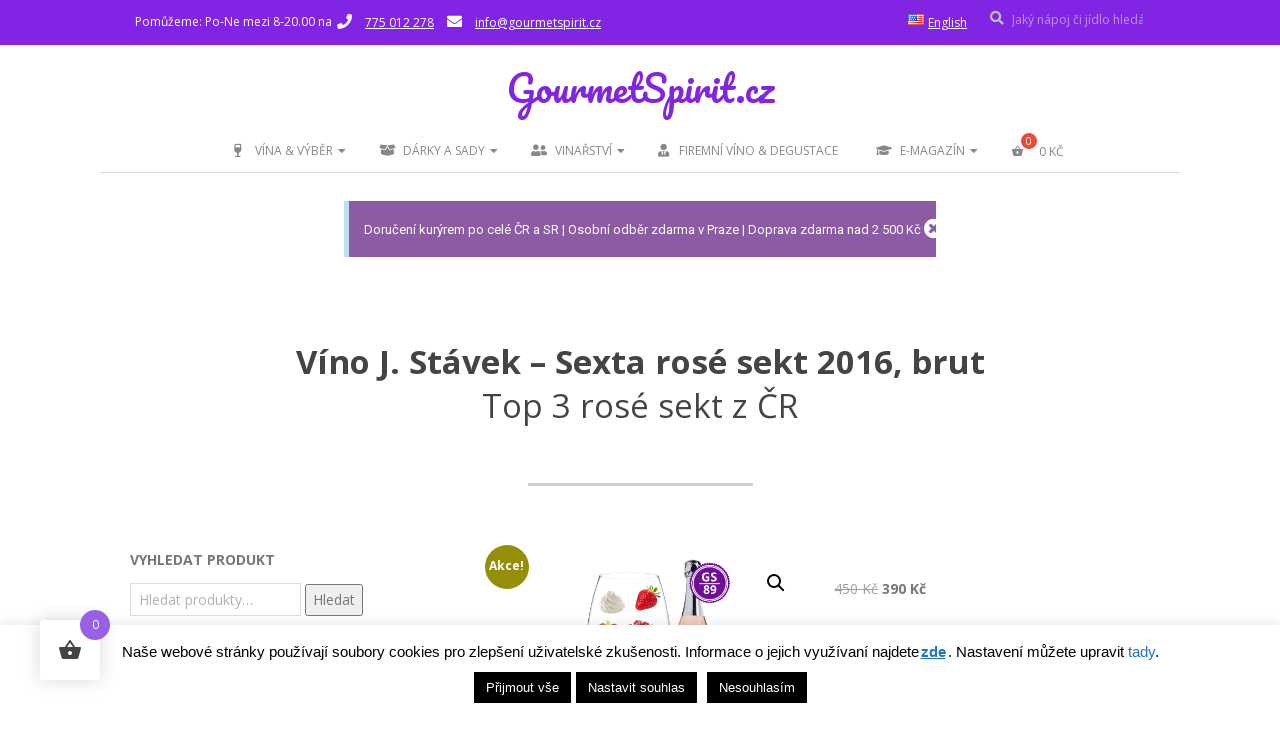

--- FILE ---
content_type: text/html; charset=UTF-8
request_url: https://www.gourmetspirit.cz/produkt/stavekj-sexta-rose-2016/
body_size: 57264
content:

<!DOCTYPE html>
<html lang="cs-CZ" class="no-js">

<head><style>img.lazy{min-height:1px}</style><link href="https://www.gourmetspirit.cz/wp-content/plugins/w3-total-cache/pub/js/lazyload.min.js" as="script">
<meta charset="UTF-8" />
<style>
#wpadminbar #wp-admin-bar-wccp_free_top_button .ab-icon:before {
	content: "\f160";
	color: #02CA02;
	top: 3px;
}
#wpadminbar #wp-admin-bar-wccp_free_top_button .ab-icon {
	transform: rotate(45deg);
}
</style>
<meta name='robots' content='index, follow, max-image-preview:large, max-snippet:-1, max-video-preview:-1' />

<!-- Google Tag Manager for WordPress by gtm4wp.com -->
<script data-cfasync="false" data-pagespeed-no-defer>
	var gtm4wp_datalayer_name = "dataLayer";
	var dataLayer = dataLayer || [];
	const gtm4wp_use_sku_instead = 0;
	const gtm4wp_currency = 'CZK';
	const gtm4wp_product_per_impression = 0;
	const gtm4wp_clear_ecommerce = false;
	const gtm4wp_datalayer_max_timeout = 2000;

	const gtm4wp_scrollerscript_debugmode         = true;
	const gtm4wp_scrollerscript_callbacktime      = 100;
	const gtm4wp_scrollerscript_readerlocation    = 150;
	const gtm4wp_scrollerscript_contentelementid  = "content";
	const gtm4wp_scrollerscript_scannertime       = 60;
</script>
<!-- End Google Tag Manager for WordPress by gtm4wp.com --><meta name="viewport" content="width=device-width, initial-scale=1" />
<meta name="generator" content="Brigsby Premium 1.12.0" />
<script>window._wca = window._wca || [];</script>

	<!-- This site is optimized with the Yoast SEO Premium plugin v26.7 (Yoast SEO v26.7) - https://yoast.com/wordpress/plugins/seo/ -->
	<title>Víno J. Stávek - Sexta rosé sekt 2016, brut - GourmetSpirit.cz</title>
	<meta name="description" content="Top 3 rosé sekt ČR je limitovanou edicí vinařství J. Stávek. Víno Sexta rosé sekt je na trhu málo dostupné, ale rozhodně stojí za to." />
	<link rel="canonical" href="https://www.gourmetspirit.cz/produkt/stavekj-sexta-rose-2016/" />
	<meta property="og:locale" content="cs_CZ" />
	<meta property="og:type" content="product" />
	<meta property="og:title" content="Víno J. Stávek - Sexta rosé sekt 2016, brut  Top 3 rosé sekt z ČR" />
	<meta property="og:description" content="Top 3 rosé sekt ČR je limitovanou edicí vinařství J. Stávek. Víno Sexta rosé sekt je na trhu málo dostupné, ale rozhodně stojí za to." />
	<meta property="og:url" content="https://www.gourmetspirit.cz/produkt/stavekj-sexta-rose-2016/" />
	<meta property="og:site_name" content="GourmetSpirit.cz" />
	<meta property="article:modified_time" content="2024-09-24T18:19:57+00:00" />
	<meta property="og:image" content="https://www.gourmetspirit.cz/wp-content/uploads/2022/06/J.Stávek-Sexta-Rosé-Sekt-2016-brut-gourmetspirit.png" />
	<meta property="og:image:width" content="1200" />
	<meta property="og:image:height" content="628" />
	<meta property="og:image:type" content="image/png" />
	<meta name="twitter:card" content="summary_large_image" />
	<meta name="twitter:label1" content="Cena" />
	<meta name="twitter:data1" content="390&nbsp;&#075;&#269;" />
	<meta name="twitter:label2" content="Dostupnost" />
	<meta name="twitter:data2" content="Vyprodáno" />
	<script type="application/ld+json" class="yoast-schema-graph">{"@context":"https://schema.org","@graph":[{"@type":["WebPage","ItemPage"],"@id":"https://www.gourmetspirit.cz/produkt/stavekj-sexta-rose-2016/","url":"https://www.gourmetspirit.cz/produkt/stavekj-sexta-rose-2016/","name":"Víno J. Stávek - Sexta rosé sekt 2016, brut - GourmetSpirit.cz","isPartOf":{"@id":"https://www.gourmetspirit.cz/#website"},"primaryImageOfPage":{"@id":"https://www.gourmetspirit.cz/produkt/stavekj-sexta-rose-2016/#primaryimage"},"image":{"@id":"https://www.gourmetspirit.cz/produkt/stavekj-sexta-rose-2016/#primaryimage"},"thumbnailUrl":"https://www.gourmetspirit.cz/wp-content/uploads/2022/06/J.Stávek-Sexta-Rosé-Sekt-2016-brut-gourmetspirit.png","description":"Top 3 rosé sekt ČR je limitovanou edicí vinařství J. Stávek. Víno Sexta rosé sekt je na trhu málo dostupné, ale rozhodně stojí za to.","breadcrumb":{"@id":"https://www.gourmetspirit.cz/produkt/stavekj-sexta-rose-2016/#breadcrumb"},"inLanguage":"cs","potentialAction":{"@type":"BuyAction","target":"https://www.gourmetspirit.cz/produkt/stavekj-sexta-rose-2016/"}},{"@type":"ImageObject","inLanguage":"cs","@id":"https://www.gourmetspirit.cz/produkt/stavekj-sexta-rose-2016/#primaryimage","url":"https://www.gourmetspirit.cz/wp-content/uploads/2022/06/J.Stávek-Sexta-Rosé-Sekt-2016-brut-gourmetspirit.png","contentUrl":"https://www.gourmetspirit.cz/wp-content/uploads/2022/06/J.Stávek-Sexta-Rosé-Sekt-2016-brut-gourmetspirit.png","width":1200,"height":628},{"@type":"BreadcrumbList","@id":"https://www.gourmetspirit.cz/produkt/stavekj-sexta-rose-2016/#breadcrumb","itemListElement":[{"@type":"ListItem","position":1,"name":"Domů","item":"https://www.gourmetspirit.cz/"},{"@type":"ListItem","position":2,"name":"eShop","item":"https://www.gourmetspirit.cz/obchod/"},{"@type":"ListItem","position":3,"name":"Víno J. Stávek &#8211; Sexta rosé sekt 2016, brut Top 3 rosé sekt z ČR"}]},{"@type":"WebSite","@id":"https://www.gourmetspirit.cz/#website","url":"https://www.gourmetspirit.cz/","name":"GourmetSpirit.cz","description":"Víno, nápoje, jídlo a zážitek z jejich snoubení","publisher":{"@id":"https://www.gourmetspirit.cz/#organization"},"potentialAction":[{"@type":"SearchAction","target":{"@type":"EntryPoint","urlTemplate":"https://www.gourmetspirit.cz/?s={search_term_string}"},"query-input":{"@type":"PropertyValueSpecification","valueRequired":true,"valueName":"search_term_string"}}],"inLanguage":"cs"},{"@type":"Organization","@id":"https://www.gourmetspirit.cz/#organization","name":"GourmetSpirit.cz","url":"https://www.gourmetspirit.cz/","logo":{"@type":"ImageObject","inLanguage":"cs","@id":"https://www.gourmetspirit.cz/#/schema/logo/image/","url":"https://www.gourmetspirit.cz/wp-content/uploads/2022/10/brandovy-nazev-fialova-lgo.png","contentUrl":"https://www.gourmetspirit.cz/wp-content/uploads/2022/10/brandovy-nazev-fialova-lgo.png","width":1083,"height":216,"caption":"GourmetSpirit.cz"},"image":{"@id":"https://www.gourmetspirit.cz/#/schema/logo/image/"},"sameAs":["https://www.facebook.com/gourmetspirit"]}]}</script>
	<meta property="product:price:amount" content="390" />
	<meta property="product:price:currency" content="CZK" />
	<meta property="og:availability" content="out of stock" />
	<meta property="product:availability" content="out of stock" />
	<meta property="product:retailer_item_id" content="JSSSR16" />
	<meta property="product:condition" content="new" />
	<!-- / Yoast SEO Premium plugin. -->


<link rel='dns-prefetch' href='//stats.wp.com' />
<link rel='dns-prefetch' href='//challenges.cloudflare.com' />
<link rel='dns-prefetch' href='//fonts.googleapis.com' />
<link rel="alternate" type="application/rss+xml" title="GourmetSpirit.cz &raquo; RSS zdroj" href="https://www.gourmetspirit.cz/feed/" />
<link rel="alternate" type="application/rss+xml" title="GourmetSpirit.cz &raquo; RSS komentářů" href="https://www.gourmetspirit.cz/comments/feed/" />
<link rel="profile" href="http://gmpg.org/xfn/11" />
<link rel="alternate" title="oEmbed (JSON)" type="application/json+oembed" href="https://www.gourmetspirit.cz/wp-json/oembed/1.0/embed?url=https%3A%2F%2Fwww.gourmetspirit.cz%2Fprodukt%2Fstavekj-sexta-rose-2016%2F&#038;lang=cs" />
<link rel="alternate" title="oEmbed (XML)" type="text/xml+oembed" href="https://www.gourmetspirit.cz/wp-json/oembed/1.0/embed?url=https%3A%2F%2Fwww.gourmetspirit.cz%2Fprodukt%2Fstavekj-sexta-rose-2016%2F&#038;format=xml&#038;lang=cs" />
<link rel="preload" href="https://www.gourmetspirit.cz/wp-content/themes/brigsby-premium/hybrid/extend/css/webfonts/fa-solid-900.woff2" as="font" crossorigin="anonymous">
<link rel="preload" href="https://www.gourmetspirit.cz/wp-content/themes/brigsby-premium/hybrid/extend/css/webfonts/fa-regular-400.woff2" as="font" crossorigin="anonymous">
<link rel="preload" href="https://www.gourmetspirit.cz/wp-content/themes/brigsby-premium/hybrid/extend/css/webfonts/fa-brands-400.woff2" as="font" crossorigin="anonymous">
<style id='wp-img-auto-sizes-contain-inline-css'>
img:is([sizes=auto i],[sizes^="auto," i]){contain-intrinsic-size:3000px 1500px}
/*# sourceURL=wp-img-auto-sizes-contain-inline-css */
</style>
<link rel='stylesheet' id='font-awesome-5-css' href='https://www.gourmetspirit.cz/wp-content/plugins/woocommerce-ajax-filters/berocket/assets/css/fontawesome5.min.css?ver=6.9' media='all' />
<link rel='stylesheet' id='berocket_mm_quantity_style-css' href='https://www.gourmetspirit.cz/wp-content/plugins/woocommerce-minmax-quantity/css/shop.css?ver=3.1.1.3' media='all' />
<link rel='stylesheet' id='woosb-blocks-css' href='https://www.gourmetspirit.cz/wp-content/plugins/woo-product-bundle-premium/assets/css/blocks.css?ver=8.4.3' media='all' />
<link rel='stylesheet' id='twb-open-sans-css' href='https://fonts.googleapis.com/css?family=Open+Sans%3A300%2C400%2C500%2C600%2C700%2C800&#038;display=swap&#038;ver=6.9' media='all' />
<link rel='stylesheet' id='twbbwg-global-css' href='https://www.gourmetspirit.cz/wp-content/plugins/photo-gallery/booster/assets/css/global.css?ver=1.0.0' media='all' />
<link rel='stylesheet' id='berocket_aapf_widget-style-css' href='https://www.gourmetspirit.cz/wp-content/plugins/woocommerce-ajax-filters/assets/frontend/css/fullmain.min.css?ver=3.1.9.6' media='all' />
<style id='wp-emoji-styles-inline-css'>

	img.wp-smiley, img.emoji {
		display: inline !important;
		border: none !important;
		box-shadow: none !important;
		height: 1em !important;
		width: 1em !important;
		margin: 0 0.07em !important;
		vertical-align: -0.1em !important;
		background: none !important;
		padding: 0 !important;
	}
/*# sourceURL=wp-emoji-styles-inline-css */
</style>
<link rel='stylesheet' id='wp-block-library-css' href='https://www.gourmetspirit.cz/wp-includes/css/dist/block-library/style.min.css?ver=6.9' media='all' />
<style id='wp-block-library-theme-inline-css'>
.wp-block-audio :where(figcaption){color:#555;font-size:13px;text-align:center}.is-dark-theme .wp-block-audio :where(figcaption){color:#ffffffa6}.wp-block-audio{margin:0 0 1em}.wp-block-code{border:1px solid #ccc;border-radius:4px;font-family:Menlo,Consolas,monaco,monospace;padding:.8em 1em}.wp-block-embed :where(figcaption){color:#555;font-size:13px;text-align:center}.is-dark-theme .wp-block-embed :where(figcaption){color:#ffffffa6}.wp-block-embed{margin:0 0 1em}.blocks-gallery-caption{color:#555;font-size:13px;text-align:center}.is-dark-theme .blocks-gallery-caption{color:#ffffffa6}:root :where(.wp-block-image figcaption){color:#555;font-size:13px;text-align:center}.is-dark-theme :root :where(.wp-block-image figcaption){color:#ffffffa6}.wp-block-image{margin:0 0 1em}.wp-block-pullquote{border-bottom:4px solid;border-top:4px solid;color:currentColor;margin-bottom:1.75em}.wp-block-pullquote :where(cite),.wp-block-pullquote :where(footer),.wp-block-pullquote__citation{color:currentColor;font-size:.8125em;font-style:normal;text-transform:uppercase}.wp-block-quote{border-left:.25em solid;margin:0 0 1.75em;padding-left:1em}.wp-block-quote cite,.wp-block-quote footer{color:currentColor;font-size:.8125em;font-style:normal;position:relative}.wp-block-quote:where(.has-text-align-right){border-left:none;border-right:.25em solid;padding-left:0;padding-right:1em}.wp-block-quote:where(.has-text-align-center){border:none;padding-left:0}.wp-block-quote.is-large,.wp-block-quote.is-style-large,.wp-block-quote:where(.is-style-plain){border:none}.wp-block-search .wp-block-search__label{font-weight:700}.wp-block-search__button{border:1px solid #ccc;padding:.375em .625em}:where(.wp-block-group.has-background){padding:1.25em 2.375em}.wp-block-separator.has-css-opacity{opacity:.4}.wp-block-separator{border:none;border-bottom:2px solid;margin-left:auto;margin-right:auto}.wp-block-separator.has-alpha-channel-opacity{opacity:1}.wp-block-separator:not(.is-style-wide):not(.is-style-dots){width:100px}.wp-block-separator.has-background:not(.is-style-dots){border-bottom:none;height:1px}.wp-block-separator.has-background:not(.is-style-wide):not(.is-style-dots){height:2px}.wp-block-table{margin:0 0 1em}.wp-block-table td,.wp-block-table th{word-break:normal}.wp-block-table :where(figcaption){color:#555;font-size:13px;text-align:center}.is-dark-theme .wp-block-table :where(figcaption){color:#ffffffa6}.wp-block-video :where(figcaption){color:#555;font-size:13px;text-align:center}.is-dark-theme .wp-block-video :where(figcaption){color:#ffffffa6}.wp-block-video{margin:0 0 1em}:root :where(.wp-block-template-part.has-background){margin-bottom:0;margin-top:0;padding:1.25em 2.375em}
/*# sourceURL=/wp-includes/css/dist/block-library/theme.min.css */
</style>
<style id='classic-theme-styles-inline-css'>
/*! This file is auto-generated */
.wp-block-button__link{color:#fff;background-color:#32373c;border-radius:9999px;box-shadow:none;text-decoration:none;padding:calc(.667em + 2px) calc(1.333em + 2px);font-size:1.125em}.wp-block-file__button{background:#32373c;color:#fff;text-decoration:none}
/*# sourceURL=/wp-includes/css/classic-themes.min.css */
</style>
<link rel='stylesheet' id='wp-components-css' href='https://www.gourmetspirit.cz/wp-includes/css/dist/components/style.min.css?ver=6.9' media='all' />
<link rel='stylesheet' id='wp-preferences-css' href='https://www.gourmetspirit.cz/wp-includes/css/dist/preferences/style.min.css?ver=6.9' media='all' />
<link rel='stylesheet' id='wp-block-editor-css' href='https://www.gourmetspirit.cz/wp-includes/css/dist/block-editor/style.min.css?ver=6.9' media='all' />
<link rel='stylesheet' id='popup-maker-block-library-style-css' href='https://www.gourmetspirit.cz/wp-content/plugins/popup-maker/dist/packages/block-library-style.css?ver=dbea705cfafe089d65f1' media='all' />
<link rel='stylesheet' id='mediaelement-css' href='https://www.gourmetspirit.cz/wp-includes/js/mediaelement/mediaelementplayer-legacy.min.css?ver=4.2.17' media='all' />
<link rel='stylesheet' id='wp-mediaelement-css' href='https://www.gourmetspirit.cz/wp-includes/js/mediaelement/wp-mediaelement.min.css?ver=6.9' media='all' />
<style id='jetpack-sharing-buttons-style-inline-css'>
.jetpack-sharing-buttons__services-list{display:flex;flex-direction:row;flex-wrap:wrap;gap:0;list-style-type:none;margin:5px;padding:0}.jetpack-sharing-buttons__services-list.has-small-icon-size{font-size:12px}.jetpack-sharing-buttons__services-list.has-normal-icon-size{font-size:16px}.jetpack-sharing-buttons__services-list.has-large-icon-size{font-size:24px}.jetpack-sharing-buttons__services-list.has-huge-icon-size{font-size:36px}@media print{.jetpack-sharing-buttons__services-list{display:none!important}}.editor-styles-wrapper .wp-block-jetpack-sharing-buttons{gap:0;padding-inline-start:0}ul.jetpack-sharing-buttons__services-list.has-background{padding:1.25em 2.375em}
/*# sourceURL=https://www.gourmetspirit.cz/wp-content/plugins/jetpack/_inc/blocks/sharing-buttons/view.css */
</style>
<style id='global-styles-inline-css'>
:root{--wp--preset--aspect-ratio--square: 1;--wp--preset--aspect-ratio--4-3: 4/3;--wp--preset--aspect-ratio--3-4: 3/4;--wp--preset--aspect-ratio--3-2: 3/2;--wp--preset--aspect-ratio--2-3: 2/3;--wp--preset--aspect-ratio--16-9: 16/9;--wp--preset--aspect-ratio--9-16: 9/16;--wp--preset--color--black: #000000;--wp--preset--color--cyan-bluish-gray: #abb8c3;--wp--preset--color--white: #ffffff;--wp--preset--color--pale-pink: #f78da7;--wp--preset--color--vivid-red: #cf2e2e;--wp--preset--color--luminous-vivid-orange: #ff6900;--wp--preset--color--luminous-vivid-amber: #fcb900;--wp--preset--color--light-green-cyan: #7bdcb5;--wp--preset--color--vivid-green-cyan: #00d084;--wp--preset--color--pale-cyan-blue: #8ed1fc;--wp--preset--color--vivid-cyan-blue: #0693e3;--wp--preset--color--vivid-purple: #9b51e0;--wp--preset--color--accent: #aa71e2;--wp--preset--color--accent-font: #ffffff;--wp--preset--gradient--vivid-cyan-blue-to-vivid-purple: linear-gradient(135deg,rgb(6,147,227) 0%,rgb(155,81,224) 100%);--wp--preset--gradient--light-green-cyan-to-vivid-green-cyan: linear-gradient(135deg,rgb(122,220,180) 0%,rgb(0,208,130) 100%);--wp--preset--gradient--luminous-vivid-amber-to-luminous-vivid-orange: linear-gradient(135deg,rgb(252,185,0) 0%,rgb(255,105,0) 100%);--wp--preset--gradient--luminous-vivid-orange-to-vivid-red: linear-gradient(135deg,rgb(255,105,0) 0%,rgb(207,46,46) 100%);--wp--preset--gradient--very-light-gray-to-cyan-bluish-gray: linear-gradient(135deg,rgb(238,238,238) 0%,rgb(169,184,195) 100%);--wp--preset--gradient--cool-to-warm-spectrum: linear-gradient(135deg,rgb(74,234,220) 0%,rgb(151,120,209) 20%,rgb(207,42,186) 40%,rgb(238,44,130) 60%,rgb(251,105,98) 80%,rgb(254,248,76) 100%);--wp--preset--gradient--blush-light-purple: linear-gradient(135deg,rgb(255,206,236) 0%,rgb(152,150,240) 100%);--wp--preset--gradient--blush-bordeaux: linear-gradient(135deg,rgb(254,205,165) 0%,rgb(254,45,45) 50%,rgb(107,0,62) 100%);--wp--preset--gradient--luminous-dusk: linear-gradient(135deg,rgb(255,203,112) 0%,rgb(199,81,192) 50%,rgb(65,88,208) 100%);--wp--preset--gradient--pale-ocean: linear-gradient(135deg,rgb(255,245,203) 0%,rgb(182,227,212) 50%,rgb(51,167,181) 100%);--wp--preset--gradient--electric-grass: linear-gradient(135deg,rgb(202,248,128) 0%,rgb(113,206,126) 100%);--wp--preset--gradient--midnight: linear-gradient(135deg,rgb(2,3,129) 0%,rgb(40,116,252) 100%);--wp--preset--font-size--small: 13px;--wp--preset--font-size--medium: 20px;--wp--preset--font-size--large: 36px;--wp--preset--font-size--x-large: 42px;--wp--preset--spacing--20: 0.44rem;--wp--preset--spacing--30: 0.67rem;--wp--preset--spacing--40: 1rem;--wp--preset--spacing--50: 1.5rem;--wp--preset--spacing--60: 2.25rem;--wp--preset--spacing--70: 3.38rem;--wp--preset--spacing--80: 5.06rem;--wp--preset--shadow--natural: 6px 6px 9px rgba(0, 0, 0, 0.2);--wp--preset--shadow--deep: 12px 12px 50px rgba(0, 0, 0, 0.4);--wp--preset--shadow--sharp: 6px 6px 0px rgba(0, 0, 0, 0.2);--wp--preset--shadow--outlined: 6px 6px 0px -3px rgb(255, 255, 255), 6px 6px rgb(0, 0, 0);--wp--preset--shadow--crisp: 6px 6px 0px rgb(0, 0, 0);}:where(.is-layout-flex){gap: 0.5em;}:where(.is-layout-grid){gap: 0.5em;}body .is-layout-flex{display: flex;}.is-layout-flex{flex-wrap: wrap;align-items: center;}.is-layout-flex > :is(*, div){margin: 0;}body .is-layout-grid{display: grid;}.is-layout-grid > :is(*, div){margin: 0;}:where(.wp-block-columns.is-layout-flex){gap: 2em;}:where(.wp-block-columns.is-layout-grid){gap: 2em;}:where(.wp-block-post-template.is-layout-flex){gap: 1.25em;}:where(.wp-block-post-template.is-layout-grid){gap: 1.25em;}.has-black-color{color: var(--wp--preset--color--black) !important;}.has-cyan-bluish-gray-color{color: var(--wp--preset--color--cyan-bluish-gray) !important;}.has-white-color{color: var(--wp--preset--color--white) !important;}.has-pale-pink-color{color: var(--wp--preset--color--pale-pink) !important;}.has-vivid-red-color{color: var(--wp--preset--color--vivid-red) !important;}.has-luminous-vivid-orange-color{color: var(--wp--preset--color--luminous-vivid-orange) !important;}.has-luminous-vivid-amber-color{color: var(--wp--preset--color--luminous-vivid-amber) !important;}.has-light-green-cyan-color{color: var(--wp--preset--color--light-green-cyan) !important;}.has-vivid-green-cyan-color{color: var(--wp--preset--color--vivid-green-cyan) !important;}.has-pale-cyan-blue-color{color: var(--wp--preset--color--pale-cyan-blue) !important;}.has-vivid-cyan-blue-color{color: var(--wp--preset--color--vivid-cyan-blue) !important;}.has-vivid-purple-color{color: var(--wp--preset--color--vivid-purple) !important;}.has-black-background-color{background-color: var(--wp--preset--color--black) !important;}.has-cyan-bluish-gray-background-color{background-color: var(--wp--preset--color--cyan-bluish-gray) !important;}.has-white-background-color{background-color: var(--wp--preset--color--white) !important;}.has-pale-pink-background-color{background-color: var(--wp--preset--color--pale-pink) !important;}.has-vivid-red-background-color{background-color: var(--wp--preset--color--vivid-red) !important;}.has-luminous-vivid-orange-background-color{background-color: var(--wp--preset--color--luminous-vivid-orange) !important;}.has-luminous-vivid-amber-background-color{background-color: var(--wp--preset--color--luminous-vivid-amber) !important;}.has-light-green-cyan-background-color{background-color: var(--wp--preset--color--light-green-cyan) !important;}.has-vivid-green-cyan-background-color{background-color: var(--wp--preset--color--vivid-green-cyan) !important;}.has-pale-cyan-blue-background-color{background-color: var(--wp--preset--color--pale-cyan-blue) !important;}.has-vivid-cyan-blue-background-color{background-color: var(--wp--preset--color--vivid-cyan-blue) !important;}.has-vivid-purple-background-color{background-color: var(--wp--preset--color--vivid-purple) !important;}.has-black-border-color{border-color: var(--wp--preset--color--black) !important;}.has-cyan-bluish-gray-border-color{border-color: var(--wp--preset--color--cyan-bluish-gray) !important;}.has-white-border-color{border-color: var(--wp--preset--color--white) !important;}.has-pale-pink-border-color{border-color: var(--wp--preset--color--pale-pink) !important;}.has-vivid-red-border-color{border-color: var(--wp--preset--color--vivid-red) !important;}.has-luminous-vivid-orange-border-color{border-color: var(--wp--preset--color--luminous-vivid-orange) !important;}.has-luminous-vivid-amber-border-color{border-color: var(--wp--preset--color--luminous-vivid-amber) !important;}.has-light-green-cyan-border-color{border-color: var(--wp--preset--color--light-green-cyan) !important;}.has-vivid-green-cyan-border-color{border-color: var(--wp--preset--color--vivid-green-cyan) !important;}.has-pale-cyan-blue-border-color{border-color: var(--wp--preset--color--pale-cyan-blue) !important;}.has-vivid-cyan-blue-border-color{border-color: var(--wp--preset--color--vivid-cyan-blue) !important;}.has-vivid-purple-border-color{border-color: var(--wp--preset--color--vivid-purple) !important;}.has-vivid-cyan-blue-to-vivid-purple-gradient-background{background: var(--wp--preset--gradient--vivid-cyan-blue-to-vivid-purple) !important;}.has-light-green-cyan-to-vivid-green-cyan-gradient-background{background: var(--wp--preset--gradient--light-green-cyan-to-vivid-green-cyan) !important;}.has-luminous-vivid-amber-to-luminous-vivid-orange-gradient-background{background: var(--wp--preset--gradient--luminous-vivid-amber-to-luminous-vivid-orange) !important;}.has-luminous-vivid-orange-to-vivid-red-gradient-background{background: var(--wp--preset--gradient--luminous-vivid-orange-to-vivid-red) !important;}.has-very-light-gray-to-cyan-bluish-gray-gradient-background{background: var(--wp--preset--gradient--very-light-gray-to-cyan-bluish-gray) !important;}.has-cool-to-warm-spectrum-gradient-background{background: var(--wp--preset--gradient--cool-to-warm-spectrum) !important;}.has-blush-light-purple-gradient-background{background: var(--wp--preset--gradient--blush-light-purple) !important;}.has-blush-bordeaux-gradient-background{background: var(--wp--preset--gradient--blush-bordeaux) !important;}.has-luminous-dusk-gradient-background{background: var(--wp--preset--gradient--luminous-dusk) !important;}.has-pale-ocean-gradient-background{background: var(--wp--preset--gradient--pale-ocean) !important;}.has-electric-grass-gradient-background{background: var(--wp--preset--gradient--electric-grass) !important;}.has-midnight-gradient-background{background: var(--wp--preset--gradient--midnight) !important;}.has-small-font-size{font-size: var(--wp--preset--font-size--small) !important;}.has-medium-font-size{font-size: var(--wp--preset--font-size--medium) !important;}.has-large-font-size{font-size: var(--wp--preset--font-size--large) !important;}.has-x-large-font-size{font-size: var(--wp--preset--font-size--x-large) !important;}
:where(.wp-block-post-template.is-layout-flex){gap: 1.25em;}:where(.wp-block-post-template.is-layout-grid){gap: 1.25em;}
:where(.wp-block-term-template.is-layout-flex){gap: 1.25em;}:where(.wp-block-term-template.is-layout-grid){gap: 1.25em;}
:where(.wp-block-columns.is-layout-flex){gap: 2em;}:where(.wp-block-columns.is-layout-grid){gap: 2em;}
:root :where(.wp-block-pullquote){font-size: 1.5em;line-height: 1.6;}
/*# sourceURL=global-styles-inline-css */
</style>
<style id='age-gate-custom-inline-css'>
:root{--ag-background-color: rgba(255,255,255,1);--ag-background-image-position: center center;--ag-background-image-opacity: 1;--ag-form-background: rgba(255,255,255,1);--ag-text-color: #000000;--ag-blur: 5px;}
/*# sourceURL=age-gate-custom-inline-css */
</style>
<link rel='stylesheet' id='age-gate-css' href='https://www.gourmetspirit.cz/wp-content/plugins/age-gate/dist/main.css?ver=3.7.2' media='all' />
<style id='age-gate-options-inline-css'>
:root{--ag-background-color: rgba(255,255,255,1);--ag-background-image-position: center center;--ag-background-image-opacity: 1;--ag-form-background: rgba(255,255,255,1);--ag-text-color: #000000;--ag-blur: 5px;}
/*# sourceURL=age-gate-options-inline-css */
</style>
<link rel='stylesheet' id='child-theme-generator-css' href='https://www.gourmetspirit.cz/wp-content/plugins/child-theme-generator/public/css/child-theme-generator-public.css?ver=1.0.0' media='all' />
<link rel='stylesheet' id='cookie-law-info-css' href='https://www.gourmetspirit.cz/wp-content/plugins/cookie-law-info/legacy/public/css/cookie-law-info-public.css?ver=3.3.9.1' media='all' />
<link rel='stylesheet' id='cookie-law-info-gdpr-css' href='https://www.gourmetspirit.cz/wp-content/plugins/cookie-law-info/legacy/public/css/cookie-law-info-gdpr.css?ver=3.3.9.1' media='all' />
<link rel='stylesheet' id='font-awesome-css' href='https://www.gourmetspirit.cz/wp-content/themes/brigsby-premium/hybrid/extend/css/font-awesome.css?ver=5.15.4' media='all' />
<link rel='stylesheet' id='cyclone_widgets_style-css-css' href='https://www.gourmetspirit.cz/wp-content/plugins/cyclone-widget//css/style.css?ver=6.9' media='all' />
<link rel='stylesheet' id='bwg_fonts-css' href='https://www.gourmetspirit.cz/wp-content/plugins/photo-gallery/css/bwg-fonts/fonts.css?ver=0.0.1' media='all' />
<link rel='stylesheet' id='sumoselect-css' href='https://www.gourmetspirit.cz/wp-content/plugins/photo-gallery/css/sumoselect.min.css?ver=3.4.6' media='all' />
<link rel='stylesheet' id='mCustomScrollbar-css' href='https://www.gourmetspirit.cz/wp-content/plugins/photo-gallery/css/jquery.mCustomScrollbar.min.css?ver=3.1.5' media='all' />
<link rel='stylesheet' id='bwg_googlefonts-css' href='https://fonts.googleapis.com/css?family=Ubuntu&#038;subset=greek,latin,greek-ext,vietnamese,cyrillic-ext,latin-ext,cyrillic' media='all' />
<link rel='stylesheet' id='bwg_frontend-css' href='https://www.gourmetspirit.cz/wp-content/plugins/photo-gallery/css/styles.min.css?ver=1.8.35' media='all' />
<link rel='stylesheet' id='toretxmlfeeds-css' href='https://www.gourmetspirit.cz/wp-content/plugins/toretxmlfeeds/public/css/toretxmlfeeds-public.css?ver=1.3.5' media='all' />
<link rel='stylesheet' id='ToretIdoklad-draw-css-css' href='https://www.gourmetspirit.cz/wp-content/plugins/woo-idoklad/vendor/toret/toret-library/src/assets/css/toret-draw.css?ver=1768738948' media='all' />
<link rel='stylesheet' id='ToretIdoklad-form-css-css' href='https://www.gourmetspirit.cz/wp-content/plugins/woo-idoklad/vendor/toret/toret-library/src/assets/css/toret-draw-form.css?ver=1768738948' media='all' />
<link rel='stylesheet' id='photoswipe-css' href='https://www.gourmetspirit.cz/wp-content/plugins/woocommerce/assets/css/photoswipe/photoswipe.min.css?ver=10.4.3' media='all' />
<link rel='stylesheet' id='photoswipe-default-skin-css' href='https://www.gourmetspirit.cz/wp-content/plugins/woocommerce/assets/css/photoswipe/default-skin/default-skin.min.css?ver=10.4.3' media='all' />
<link rel='stylesheet' id='woocommerce-layout-css' href='https://www.gourmetspirit.cz/wp-content/plugins/woocommerce/assets/css/woocommerce-layout.css?ver=10.4.3' media='all' />
<style id='woocommerce-layout-inline-css'>

	.infinite-scroll .woocommerce-pagination {
		display: none;
	}
/*# sourceURL=woocommerce-layout-inline-css */
</style>
<link rel='stylesheet' id='woocommerce-smallscreen-css' href='https://www.gourmetspirit.cz/wp-content/plugins/woocommerce/assets/css/woocommerce-smallscreen.css?ver=10.4.3' media='only screen and (max-width: 768px)' />
<link rel='stylesheet' id='woocommerce-general-css' href='https://www.gourmetspirit.cz/wp-content/plugins/woocommerce/assets/css/woocommerce.css?ver=10.4.3' media='all' />
<style id='woocommerce-inline-inline-css'>
.woocommerce form .form-row .required { visibility: visible; }
/*# sourceURL=woocommerce-inline-inline-css */
</style>
<link rel='stylesheet' id='wt-woocommerce-related-products-css' href='https://www.gourmetspirit.cz/wp-content/plugins/wt-woocommerce-related-products/public/css/custom-related-products-public.css?ver=1.7.6' media='all' />
<link rel='stylesheet' id='toret-qrplatby-plugin-styles-css' href='https://www.gourmetspirit.cz/wp-content/plugins/toret-qrplatby/assets/css/public.css?ver=2.3.4' media='all' />
<link rel='stylesheet' id='toret-srovnavace-zbozi-plugin-styles-css' href='https://www.gourmetspirit.cz/wp-content/plugins/toret-srovnavace-zbozi/public/assets/css/public.css?ver=1.16.0' media='all' />
<link rel='stylesheet' id='toret-srovnavace-zbozi-popup-styles-zbozi-template-css' href='https://www.gourmetspirit.cz/wp-content/plugins/toret-srovnavace-zbozi/includes/modules/zbozi-mereni-konverzi/zbozi-recenze-template.css?ver=1.16.0' media='all' />
<link rel='stylesheet' id='toret-srovnavace-zbozi-popup-styles-heureka-template-css' href='https://www.gourmetspirit.cz/wp-content/plugins/toret-srovnavace-zbozi/includes/modules/overeno-zakazniky/heureka-recenze-template.css?ver=1.16.0' media='all' />
<link rel='stylesheet' id='hint-css' href='https://www.gourmetspirit.cz/wp-content/plugins/woo-fly-cart/assets/hint/hint.min.css?ver=6.9' media='all' />
<link rel='stylesheet' id='perfect-scrollbar-css' href='https://www.gourmetspirit.cz/wp-content/plugins/woo-fly-cart/assets/perfect-scrollbar/css/perfect-scrollbar.min.css?ver=6.9' media='all' />
<link rel='stylesheet' id='perfect-scrollbar-wpc-css' href='https://www.gourmetspirit.cz/wp-content/plugins/woo-fly-cart/assets/perfect-scrollbar/css/custom-theme.css?ver=6.9' media='all' />
<link rel='stylesheet' id='woofc-fonts-css' href='https://www.gourmetspirit.cz/wp-content/plugins/woo-fly-cart/assets/css/fonts.css?ver=6.9' media='all' />
<link rel='stylesheet' id='woofc-frontend-css' href='https://www.gourmetspirit.cz/wp-content/plugins/woo-fly-cart/assets/css/frontend.css?ver=5.9.9' media='all' />
<style id='woofc-frontend-inline-css'>
.woofc-area.woofc-style-01 .woofc-inner, .woofc-area.woofc-style-03 .woofc-inner, .woofc-area.woofc-style-02 .woofc-area-bot .woofc-action .woofc-action-inner > div a:hover, .woofc-area.woofc-style-04 .woofc-area-bot .woofc-action .woofc-action-inner > div a:hover {
                            background-color: #9760e5;
                        }

                        .woofc-area.woofc-style-01 .woofc-area-bot .woofc-action .woofc-action-inner > div a, .woofc-area.woofc-style-02 .woofc-area-bot .woofc-action .woofc-action-inner > div a, .woofc-area.woofc-style-03 .woofc-area-bot .woofc-action .woofc-action-inner > div a, .woofc-area.woofc-style-04 .woofc-area-bot .woofc-action .woofc-action-inner > div a {
                            outline: none;
                            color: #9760e5;
                        }

                        .woofc-area.woofc-style-02 .woofc-area-bot .woofc-action .woofc-action-inner > div a, .woofc-area.woofc-style-04 .woofc-area-bot .woofc-action .woofc-action-inner > div a {
                            border-color: #9760e5;
                        }

                        .woofc-area.woofc-style-05 .woofc-inner{
                            background-color: #9760e5;
                            background-image: url('');
                            background-size: cover;
                            background-position: center;
                            background-repeat: no-repeat;
                        }
                        
                        .woofc-count span {
                            background-color: #9760e5;
                        }
/*# sourceURL=woofc-frontend-inline-css */
</style>
<link rel='stylesheet' id='wpced-frontend-css' href='https://www.gourmetspirit.cz/wp-content/plugins/wpc-estimated-delivery-date-premium/assets/css/frontend.css?ver=2.6.2' media='all' />
<link rel='stylesheet' id='woosb-frontend-css' href='https://www.gourmetspirit.cz/wp-content/plugins/woo-product-bundle-premium/assets/css/frontend.css?ver=8.4.3' media='all' />
<link rel='stylesheet' id='hoot-google-fonts-css' href='https://fonts.googleapis.com/css2?family=Pacifico:ital,wght@0,300;0,400;0,500;0,600;0,700;0,800;1,400;1,700&#038;family=Open%20Sans:ital,wght@0,300;0,400;0,500;0,600;0,700;0,800;1,400;1,700&#038;display=swap' media='all' />
<link rel='stylesheet' id='jquery-lightSlider-css' href='https://www.gourmetspirit.cz/wp-content/themes/brigsby-premium/css/lightSlider.css?ver=1.1.0' media='all' />
<link rel='stylesheet' id='hybrid-gallery-css' href='https://www.gourmetspirit.cz/wp-content/themes/brigsby-premium/hybrid/css/gallery.min.css?ver=4.0.0' media='all' />
<link rel='stylesheet' id='lightGallery-css' href='https://www.gourmetspirit.cz/wp-content/themes/brigsby-premium/premium/css/lightGallery.css?ver=1.1.4' media='all' />
<link rel='stylesheet' id='searchwp-live-search-css' href='https://www.gourmetspirit.cz/wp-content/plugins/searchwp-live-ajax-search/assets/styles/style.min.css?ver=1.8.7' media='all' />
<style id='searchwp-live-search-inline-css'>
.searchwp-live-search-result .searchwp-live-search-result--title a {
  font-size: 16px;
}
.searchwp-live-search-result .searchwp-live-search-result--price {
  font-size: 14px;
}
.searchwp-live-search-result .searchwp-live-search-result--add-to-cart .button {
  font-size: 14px;
}

/*# sourceURL=searchwp-live-search-inline-css */
</style>
<link rel='stylesheet' id='searchwp-forms-css' href='https://www.gourmetspirit.cz/wp-content/plugins/searchwp/assets/css/frontend/search-forms.min.css?ver=4.5.6' media='all' />
<link rel='stylesheet' id='hybridextend-style-css' href='https://www.gourmetspirit.cz/wp-content/themes/brigsby-premium/style.css?ver=1.12.0' media='all' />
<link rel='stylesheet' id='hoot-wpblocks-css' href='https://www.gourmetspirit.cz/wp-content/themes/brigsby-premium/include/blocks/wpblocks.css?ver=1.12.0' media='all' />
<style id='hoot-wpblocks-inline-css'>
.hgrid {
	max-width: 1080px;
} 
a {
	color: #8224e3;
} 
.accent-typo {
	background: #aa71e2;
	color: #ffffff;
} 
.invert-typo {
	color: #ffffff;
	background: #777777;
} 
.enforce-typo {
	background: #ffffff;
	color: #777777;
} 
body.wordpress input[type="submit"], body.wordpress #submit, body.wordpress .button,.wc-block-components-button, .woocommerce #respond input#submit.alt, .woocommerce a.button.alt, .woocommerce button.button.alt, .woocommerce input.button.alt {
	background: #aa71e2;
	color: #ffffff;
} 
body.wordpress input[type="submit"]:hover, body.wordpress #submit:hover, body.wordpress .button:hover, body.wordpress input[type="submit"]:focus, body.wordpress #submit:focus, body.wordpress .button:focus,.wc-block-components-button:hover, .woocommerce #respond input#submit.alt:hover, .woocommerce a.button.alt:hover, .woocommerce button.button.alt:hover, .woocommerce input.button.alt {
	background: #b482e5;
	color: #ffffff;
} 
body {
	background-color: #ffffff;
	color: #777777;
	font-size: 14px;
	font-family: "Open Sans", sans-serif;
} 
.site-logo-with-icon #site-title i {
	font-size: 50px;
} 
.site-logo-mixed-image img {
	max-width: 200px;
} 
.entry-footer .entry-byline {
	color: #8224e3;
} 
.lSSlideOuter .lSPager.lSpg > li:hover a, .lSSlideOuter .lSPager.lSpg > li.active a {
	background-color: #aa71e2;
} 
.frontpage-area.module-bg-accent {
	background-color: #aa71e2;
} 
.content-block-style4 .content-block-icon.icon-style-none {
	color: #aa71e2;
} 
#infinite-handle span,.lrm-form a.button, .lrm-form button, .lrm-form button[type=submit], .lrm-form #buddypress input[type=submit], .lrm-form input[type=submit] {
	background: #aa71e2;
	color: #ffffff;
} 
.woocommerce nav.woocommerce-pagination ul li a:focus, .woocommerce nav.woocommerce-pagination ul li a:hover {
	color: #606060;
} 
h1, h2, h3, h4, h5, h6, .title {
	color: #444444;
	font-size: 33px;
	font-family: "Open Sans", sans-serif;
	font-style: normal;
	text-transform: none;
	font-weight: normal;
} 
h1 {
	color: #444444;
	font-size: 30px;
	font-style: normal;
	text-transform: none;
	font-weight: normal;
} 
h2 {
	color: #444444;
	font-size: 26px;
	font-style: normal;
	text-transform: none;
	font-weight: normal;
} 
h4 {
	color: #444444;
	font-size: 20px;
	font-style: normal;
	text-transform: none;
	font-weight: normal;
} 
h5 {
	color: #444444;
	font-size: 18px;
	font-style: normal;
	text-transform: none;
	font-weight: normal;
} 
h6 {
	color: #444444;
	font-size: 16px;
	font-style: normal;
	text-transform: none;
	font-weight: normal;
} 
.titlefont {
	font-family: "Open Sans", sans-serif;
} 
hr {
	color: #d0d0d0;
} 
blockquote {
	border-color: #dddddd;
	color: #888888;
	font-size: 16px;
} 
a:hover {
	color: #606060;
} 
.enforce-body-font {
	font-family: "Open Sans", sans-serif;
} 
.highlight-typo {
	background: #ffffff;
} 
.table-striped tbody tr:nth-child(odd) td, .table-striped tbody tr:nth-child(odd) th {
	background: #ffffff;
} 
.gallery, ul.wp-block-gallery {
	border-color: #dddddd;
	background: #ffffff;
} 
.gallery .gallery-caption {
	color: #777777;
} 
.wp-caption {
	background: #ffffff;
} 
.wp-caption-text, .wp-block-image figcaption {
	border-color: #dddddd;
	color: #777777;
} 
#topbar {
	color: #ffffff;
	background: #8224e3;
} 
#topbar .social-icons-icon {
	 color : #bfbfbf;
} 
#topbar i.fa-search {
	color: #bfbfbf;
	font-size: 14px;
} 
.site-header #header-primary > .hgrid, #header-supplementary > .hgrid {
	border-color: #dddddd;
} 
#header.stuck {
	background: #ffffff;
} 
#site-title {
	color: #8224e3;
	font-size: 36px;
	font-family: "Pacifico", sans-serif;
	font-style: normal;
	text-transform: none;
	font-weight: normal;
} 
#site-description {
	opacity: 1;
	color: #888888;
	font-size: 14px;
	font-family: "Open Sans", sans-serif;
	font-style: normal;
	text-transform: none;
	font-weight: normal;
} 
.site-title-body-font {
	font-family: "Open Sans", sans-serif;
} 
.site-title-heading-font {
	font-family: "Open Sans", sans-serif;
} 
#header-aside.header-aside-menu,#header-supplementary {
	background: none;
} 
.menu-items > li > a {
	color: #888888;
	font-size: 12px;
	font-family: "Open Sans", sans-serif;
	text-transform: uppercase;
	font-style: normal;
	font-weight: normal;
} 
.menu-items {
	font-family: "Open Sans", sans-serif;
} 
.site-header .hybridextend-megamenu-icon {
	color: #888888;
} 
.menu-items > li ul,.mobilemenu-fixed .menu-toggle {
	color: #777777;
	font-size: 12px;
	font-style: normal;
	text-transform: none;
	font-weight: normal;
} 
.sf-menu ul,.mobilemenu-fixed .menu-toggle {
	background: #ffffff;
	border-color: #dddddd;
} 
.sf-menu ul li:hover > a {
	background: #f5f5f5;
} 
.menu-toggle {
	color: #888888;
	font-size: 12px;
	font-family: "Open Sans", sans-serif;
	text-transform: uppercase;
	font-style: normal;
	font-weight: normal;
} 
#loop-meta.pageheader-bg-stretch, #loop-meta.pageheader-bg-both,#content #loop-meta.pageheader-bg-incontent, #content #loop-meta.pageheader-bg-both {
	background: #8224e3;
} 
#page-wrapper #loop-meta.loop-meta-wrap:after {
	background: #d0d0d0;
} 
.loop-title {
	color: #444444;
	font-size: 33px;
	font-family: "Open Sans", sans-serif;
	font-style: normal;
	text-transform: none;
	font-weight: normal;
} 
#content .loop-title {
	font-size: 20px;
} 
.entry-content {
	border-color: #dddddd;
} 
.content .entry-byline {
	border-color: #dddddd;
} 
.loop-nav {
	border-color: #dddddd;
} 
#comments-number {
	font-size: 14px;
	color: #888888;
} 
.comment li.comment {
	border-color: #dddddd;
} 
.comment-by-author,.comment-meta-block, .comment-edit-link {
	color: #888888;
} 
.comment.bypostauthor > article {
	background: #ffffff;
} 
.comment.bypostauthor + #respond {
	background: #ffffff;
} 
.comment-ping {
	border-color: #dddddd;
} 
#reply-title {
	font-size: 14px;
} 
.entry-grid-content .entry-title {
	font-size: 20px;
} 
.entry .entry-grid:after {
	background: #d0d0d0;
} 
.archive-mosaic .entry-grid {
	border-color: #dddddd;
} 
.archive-mosaic .entry-title {
	font-size: 16px;
} 
.archive-mosaic .mosaic-sub {
	background: #ffffff;
	border-color: #dddddd;
} 
.style-accent, .shortcode-button.style-accent, .style-accentlight {
	background: #aa71e2;
	color: #ffffff;
} 
.shortcode-button.style-accent:hover {
	background: #b482e5;
	color: #ffffff;
} 
.style-highlight, .style-highlightlight {
	background: #ffffff;
} 
.shortcode-toggle-head {
	background: #ffffff;
	border-color: #dddddd;
} 
.shortcode-toggle-box {
	border-color: #dddddd;
} 
#page-wrapper ul.shortcode-tabset-nav li {
	background: #ffffff;
	border-color: #dddddd;
} 
#page-wrapper ul.shortcode-tabset-nav li.current {
	border-bottom-color: #ffffff;
} 
.shortcode-tabset-box {
	border-color: #dddddd;
} 
.hootslider-html-slide-content h1, .hootslider-html-slide-content h2, .hootslider-html-slide-content h3, .hootslider-html-slide-content h4, .hootslider-html-slide-content h5, .hootslider-html-slide-content h6 {
	font-size: 16px;
} 
.hootslider-image-slide-caption h1, .hootslider-image-slide-caption h2, .hootslider-image-slide-caption h3, .hootslider-image-slide-caption h4, .hootslider-image-slide-caption h5, .hootslider-image-slide-caption h6 {
	font-size: 16px;
} 
.hootslider-carousel-slide .lightSlideCarousel {
	border-color: #dddddd;
} 
.frontpage-area.area-highlight {
	background: #ffffff;
} 
.sidebar {
	color: #777777;
	font-size: 14px;
	font-style: normal;
	text-transform: none;
	font-weight: normal;
} 
.sidebar .widget-title {
	color: #777777;
	font-size: 14px;
	font-family: "Open Sans", sans-serif;
	text-transform: uppercase;
	font-weight: bold;
	font-style: normal;
} 
.topborder-line, .bottomborder-line {
	border-color: #dddddd;
} 
.topborder-shadow:before, .bottomborder-shadow:after {
	background: #d0d0d0;
} 
h4.content-block-title {
	font-size: 16px;
} 
.content-block-style2 .content-block.highlight-typo,.content-block-style3 .content-block {
	border-color: #e5e5e5;
} 
.hoot-blogposts-title {
	border-color: #dddddd;
} 
.vcard,.vcard-links,.vcard-link,.vcard-link:first-child {
	border-color: #e5e5e5;
} 
.vcard-content h4, .vcard-content h1, .vcard-content h2, .vcard-content h3, .vcard-content h5, .vcard-content h6 {
	font-size: 16px;
} 
.number-block-content h4, .number-block-content h1, .number-block-content h2, .number-block-content h3, .number-block-content h5, .number-block-content h6 {
	font-size: 16px;
} 
.woocommerce-tabs h1, .woocommerce-tabs h2, .woocommerce-tabs h3, .woocommerce-tabs h4, .woocommerce-tabs h5, .woocommerce-tabs h6,.single-product .upsells.products > h2, .single-product .related.products > h2, .singular-page.woocommerce-cart .cross-sells > h2, .singular-page.woocommerce-cart .cart_totals > h2 {
	color: #444444;
	font-size: 20px;
	font-style: normal;
	text-transform: none;
	font-weight: normal;
} 
.woocommerce div.product .woocommerce-tabs ul.tabs:before, .woocommerce div.product .woocommerce-tabs ul.tabs li {
	border-color: #dddddd;
} 
.hoot-jetpack-style .entry-content .sharedaddy {
	border-color: #dddddd;
} 
.sub-footer {
	background: #e8e8e8;
	border-color: #dddddd;
	color: #ffffff;
	font-size: 14px;
	font-style: normal;
	text-transform: none;
	font-weight: normal;
} 
.footer {
	background-color: #8224e3;
	color: #ffffff;
	font-size: 14px;
	font-style: normal;
	text-transform: none;
	font-weight: normal;
} 
.footer h1, .footer h2, .footer h3, .footer h4, .footer h5, .footer h6, .footer .title {
	color: #aaaaaa;
} 
.sub-footer .widget-title, .footer .widget-title {
	color: #ffffff;
	font-size: 14px;
	font-family: "Open Sans", sans-serif;
	text-transform: uppercase;
	font-weight: bold;
	font-style: normal;
} 
.post-footer {
	background: #8224e3;
	color: #ffffff;
} 
:root .has-accent-color,.is-style-outline>.wp-block-button__link:not(.has-text-color), .wp-block-button__link.is-style-outline:not(.has-text-color) {
	color: #aa71e2;
} 
:root .has-accent-background-color,.wp-block-button__link,.wp-block-button__link:hover,.wp-block-search__button,.wp-block-search__button:hover, .wp-block-file__button,.wp-block-file__button:hover {
	background: #aa71e2;
} 
:root .has-accent-font-color,.wp-block-button__link,.wp-block-button__link:hover,.wp-block-search__button,.wp-block-search__button:hover, .wp-block-file__button,.wp-block-file__button:hover {
	color: #ffffff;
} 
:root .has-accent-font-background-color {
	background: #ffffff;
} 
@media only screen and (max-width: 799px){
#header-aside {
	border-color: #dddddd;
} 
.menu-items,.mobilemenu-fixed .menu-items {
	background: #ffffff;
} 
.menu-items > li > a {
	color: #777777;
	font-size: 12px;
} 
.menu-items.sf-menu li:hover > a {
	background: #f5f5f5;
} 
}
/*# sourceURL=hoot-wpblocks-inline-css */
</style>
<link rel='stylesheet' id='elementor-icons-css' href='https://www.gourmetspirit.cz/wp-content/plugins/elementor/assets/lib/eicons/css/elementor-icons.min.css?ver=5.46.0' media='all' />
<link rel='stylesheet' id='elementor-frontend-css' href='https://www.gourmetspirit.cz/wp-content/plugins/elementor/assets/css/frontend.min.css?ver=3.34.3' media='all' />
<link rel='stylesheet' id='elementor-post-26321-css' href='https://www.gourmetspirit.cz/wp-content/uploads/elementor/css/post-26321.css?ver=1769592122' media='all' />
<link rel='stylesheet' id='widget-image-css' href='https://www.gourmetspirit.cz/wp-content/plugins/elementor/assets/css/widget-image.min.css?ver=3.34.3' media='all' />
<link rel='stylesheet' id='widget-heading-css' href='https://www.gourmetspirit.cz/wp-content/plugins/elementor/assets/css/widget-heading.min.css?ver=3.34.3' media='all' />
<link rel='stylesheet' id='widget-counter-css' href='https://www.gourmetspirit.cz/wp-content/plugins/elementor/assets/css/widget-counter.min.css?ver=3.34.3' media='all' />
<link rel='stylesheet' id='widget-divider-css' href='https://www.gourmetspirit.cz/wp-content/plugins/elementor/assets/css/widget-divider.min.css?ver=3.34.3' media='all' />
<link rel='stylesheet' id='widget-progress-css' href='https://www.gourmetspirit.cz/wp-content/plugins/elementor/assets/css/widget-progress.min.css?ver=3.34.3' media='all' />
<link rel='stylesheet' id='widget-spacer-css' href='https://www.gourmetspirit.cz/wp-content/plugins/elementor/assets/css/widget-spacer.min.css?ver=3.34.3' media='all' />
<link rel='stylesheet' id='widget-call-to-action-css' href='https://www.gourmetspirit.cz/wp-content/plugins/elementor-pro/assets/css/widget-call-to-action.min.css?ver=3.34.3' media='all' />
<link rel='stylesheet' id='e-transitions-css' href='https://www.gourmetspirit.cz/wp-content/plugins/elementor-pro/assets/css/conditionals/transitions.min.css?ver=3.34.3' media='all' />
<link rel='stylesheet' id='elementor-post-56345-css' href='https://www.gourmetspirit.cz/wp-content/uploads/elementor/css/post-56345.css?ver=1769592605' media='all' />
<link rel='stylesheet' id='wpcfb-frontend-css' href='https://www.gourmetspirit.cz/wp-content/plugins/wpc-free-shipping-bar/assets/css/frontend.css?ver=1.4.8' media='all' />
<link rel='stylesheet' id='eael-general-css' href='https://www.gourmetspirit.cz/wp-content/plugins/essential-addons-for-elementor-lite/assets/front-end/css/view/general.min.css?ver=6.5.9' media='all' />
<link rel='stylesheet' id='elementor-gf-roboto-css' href='https://fonts.googleapis.com/css?family=Roboto:100,100italic,200,200italic,300,300italic,400,400italic,500,500italic,600,600italic,700,700italic,800,800italic,900,900italic&#038;display=auto&#038;subset=latin-ext' media='all' />
<link rel='stylesheet' id='elementor-gf-robotoslab-css' href='https://fonts.googleapis.com/css?family=Roboto+Slab:100,100italic,200,200italic,300,300italic,400,400italic,500,500italic,600,600italic,700,700italic,800,800italic,900,900italic&#038;display=auto&#038;subset=latin-ext' media='all' />
<script src="https://www.gourmetspirit.cz/wp-includes/js/jquery/jquery.min.js?ver=3.7.1" id="jquery-core-js"></script>
<script src="https://www.gourmetspirit.cz/wp-includes/js/jquery/jquery-migrate.min.js?ver=3.4.1" id="jquery-migrate-js"></script>
<script src="https://www.gourmetspirit.cz/wp-content/plugins/photo-gallery/booster/assets/js/circle-progress.js?ver=1.2.2" id="twbbwg-circle-js"></script>
<script id="twbbwg-global-js-extra">
var twb = {"nonce":"c9d5a6860d","ajax_url":"https://www.gourmetspirit.cz/wp-admin/admin-ajax.php","plugin_url":"https://www.gourmetspirit.cz/wp-content/plugins/photo-gallery/booster","href":"https://www.gourmetspirit.cz/wp-admin/admin.php?page=twbbwg_photo-gallery"};
var twb = {"nonce":"c9d5a6860d","ajax_url":"https://www.gourmetspirit.cz/wp-admin/admin-ajax.php","plugin_url":"https://www.gourmetspirit.cz/wp-content/plugins/photo-gallery/booster","href":"https://www.gourmetspirit.cz/wp-admin/admin.php?page=twbbwg_photo-gallery"};
//# sourceURL=twbbwg-global-js-extra
</script>
<script src="https://www.gourmetspirit.cz/wp-content/plugins/photo-gallery/booster/assets/js/global.js?ver=1.0.0" id="twbbwg-global-js"></script>
<script src="https://www.gourmetspirit.cz/wp-includes/js/jquery/ui/core.min.js?ver=1.13.3" id="jquery-ui-core-js"></script>
<script src="https://www.gourmetspirit.cz/wp-includes/js/jquery/ui/mouse.min.js?ver=1.13.3" id="jquery-ui-mouse-js"></script>
<script src="https://www.gourmetspirit.cz/wp-includes/js/jquery/ui/slider.min.js?ver=1.13.3" id="jquery-ui-slider-js"></script>
<script src="https://www.gourmetspirit.cz/wp-includes/js/jquery/ui/datepicker.min.js?ver=1.13.3" id="jquery-ui-datepicker-js"></script>
<script id="jquery-ui-datepicker-js-after">
jQuery(function(jQuery){jQuery.datepicker.setDefaults({"closeText":"Zav\u0159\u00edt","currentText":"Dnes","monthNames":["Leden","\u00danor","B\u0159ezen","Duben","Kv\u011bten","\u010cerven","\u010cervenec","Srpen","Z\u00e1\u0159\u00ed","\u0158\u00edjen","Listopad","Prosinec"],"monthNamesShort":["Led","\u00dano","B\u0159e","Dub","Kv\u011b","\u010cvn","\u010cvc","Srp","Z\u00e1\u0159","\u0158\u00edj","Lis","Pro"],"nextText":"Dal\u0161\u00ed","prevText":"P\u0159edchoz\u00ed","dayNames":["Ned\u011ble","Pond\u011bl\u00ed","\u00dater\u00fd","St\u0159eda","\u010ctvrtek","P\u00e1tek","Sobota"],"dayNamesShort":["Ne","Po","\u00dat","St","\u010ct","P\u00e1","So"],"dayNamesMin":["Ne","Po","\u00dat","St","\u010ct","P\u00e1","So"],"dateFormat":"d. mm. yy","firstDay":1,"isRTL":false});});
//# sourceURL=jquery-ui-datepicker-js-after
</script>
<script id="berocket_aapf_widget-script-js-extra">
var the_ajax_script = {"disable_ajax_loading":"","url_variable":"filters","url_mask":"%t%[%v%]","url_split":"|","nice_url_variable":"filters","nice_url_value_1":"/","nice_url_value_2":"","nice_url_split":"/","version":"3.1.9.6","number_style":["",",",0],"current_language":"","current_page_url":"https://www.gourmetspirit.cz/produkt/stavekj-sexta-rose-2016","ajaxurl":"https://www.gourmetspirit.cz/wp-admin/admin-ajax.php","product_cat":"-1","product_taxonomy":"-1","s":"","products_holder_id":"ul.products,.bapf_products_apply_filters  .elementor-loop-container","result_count_class":".woocommerce-result-count","ordering_class":"form.woocommerce-ordering","pagination_class":".woocommerce-pagination,.bapf_products_apply_filters  .elementor-pagination, .bapf_products_apply_filters .e-load-more-anchor","control_sorting":"1","seo_friendly_urls":"1","seo_uri_decode":"","slug_urls":"","nice_urls":"","ub_product_count":"","ub_product_text":"products","ub_product_button_text":"Show","default_sorting":"price","first_page":"1","scroll_shop_top":"1","ajax_request_load":"1","ajax_request_load_style":"jquery","use_request_method":"get","no_products":"\u003Cdiv class=\"bapf_no_products\"\u003E\u003Cdiv class=\"woocommerce-no-products-found\"\u003E\n\t\n\t\u003Cdiv class=\"woocommerce-info\" role=\"status\"\u003E\n\t\tVa\u0161emu v\u00fdb\u011bru neodpov\u00eddaj\u00ed \u017e\u00e1dn\u00e9 produkty.\t\u003C/div\u003E\n\u003C/div\u003E\n\u003C/div\u003E","recount_products":"","pos_relative":"","woocommerce_removes":{"result_count":"","ordering":"","pagination":"","pagination_ajax":true},"pagination_ajax":"1","description_show":"hover","description_hide":"click","hide_sel_value":"","hide_o_value":"1","use_select2":"","hide_empty_value":"1","hide_button_value":"","scroll_shop_top_px":"-180","load_image":"\u003Cdiv class=\"bapf_loader_page\"\u003E\u003Cdiv class=\"bapf_lcontainer\"\u003E\u003Cspan class=\"bapf_loader\"\u003E\u003Cspan class=\"bapf_lfirst\"\u003E\u003C/span\u003E\u003Cspan class=\"bapf_lsecond\"\u003E\u003C/span\u003E\u003C/span\u003E\u003Cspan class=\"bapf_lbefore\"\u003E3\u003C/span\u003E\u003C/div\u003E\u003C/div\u003E","translate":{"show_value":"Zobrazit v\u0161echny","hide_value":"Skr\u00fdt","unselect_all":"Zru\u0161it v\u0161echny filtry","nothing_selected":"Nothing is selected","products":"products"},"trailing_slash":"1","pagination_base":"page","reload_changed_filters":"","operator_and":"+","operator_or":"-","nice_url_mask":"%t%/%v%","nn_url_variable":"filters","nn_url_mask":"%t%[%v%]","nn_url_value_1":"[","nn_url_value_2":"]","nn_url_split":"|","custom_sidebar_close":""};
var the_ajax_script = {"disable_ajax_loading":"","url_variable":"filters","url_mask":"%t%[%v%]","url_split":"|","nice_url_variable":"filters","nice_url_value_1":"/","nice_url_value_2":"","nice_url_split":"/","version":"3.1.9.6","number_style":["",",",0],"current_language":"","current_page_url":"https://www.gourmetspirit.cz/produkt/stavekj-sexta-rose-2016","ajaxurl":"https://www.gourmetspirit.cz/wp-admin/admin-ajax.php","product_cat":"-1","product_taxonomy":"-1","s":"","products_holder_id":"ul.products,.bapf_products_apply_filters  .elementor-loop-container","result_count_class":".woocommerce-result-count","ordering_class":"form.woocommerce-ordering","pagination_class":".woocommerce-pagination,.bapf_products_apply_filters  .elementor-pagination, .bapf_products_apply_filters .e-load-more-anchor","control_sorting":"1","seo_friendly_urls":"1","seo_uri_decode":"","slug_urls":"","nice_urls":"","ub_product_count":"","ub_product_text":"products","ub_product_button_text":"Show","default_sorting":"price","first_page":"1","scroll_shop_top":"1","ajax_request_load":"1","ajax_request_load_style":"jquery","use_request_method":"get","no_products":"\u003Cdiv class=\"bapf_no_products\"\u003E\u003Cdiv class=\"woocommerce-no-products-found\"\u003E\n\t\n\t\u003Cdiv class=\"woocommerce-info\" role=\"status\"\u003E\n\t\tVa\u0161emu v\u00fdb\u011bru neodpov\u00eddaj\u00ed \u017e\u00e1dn\u00e9 produkty.\t\u003C/div\u003E\n\u003C/div\u003E\n\u003C/div\u003E","recount_products":"","pos_relative":"","woocommerce_removes":{"result_count":"","ordering":"","pagination":"","pagination_ajax":true},"pagination_ajax":"1","description_show":"hover","description_hide":"click","hide_sel_value":"","hide_o_value":"1","use_select2":"","hide_empty_value":"1","hide_button_value":"","scroll_shop_top_px":"-180","load_image":"\u003Cdiv class=\"bapf_loader_page\"\u003E\u003Cdiv class=\"bapf_lcontainer\"\u003E\u003Cspan class=\"bapf_loader\"\u003E\u003Cspan class=\"bapf_lfirst\"\u003E\u003C/span\u003E\u003Cspan class=\"bapf_lsecond\"\u003E\u003C/span\u003E\u003C/span\u003E\u003Cspan class=\"bapf_lbefore\"\u003E3\u003C/span\u003E\u003C/div\u003E\u003C/div\u003E","translate":{"show_value":"Zobrazit v\u0161echny","hide_value":"Skr\u00fdt","unselect_all":"Zru\u0161it v\u0161echny filtry","nothing_selected":"Nothing is selected","products":"products"},"trailing_slash":"1","pagination_base":"page","reload_changed_filters":"","operator_and":"+","operator_or":"-","nice_url_mask":"%t%/%v%","nn_url_variable":"filters","nn_url_mask":"%t%[%v%]","nn_url_value_1":"[","nn_url_value_2":"]","nn_url_split":"|","custom_sidebar_close":""};
//# sourceURL=berocket_aapf_widget-script-js-extra
</script>
<script src="https://www.gourmetspirit.cz/wp-content/plugins/woocommerce-ajax-filters/assets/frontend/js/fullmain.min.js?ver=3.1.9.6" id="berocket_aapf_widget-script-js"></script>
<script src="https://www.gourmetspirit.cz/wp-content/plugins/child-theme-generator/public/js/child-theme-generator-public.js?ver=1.0.0" id="child-theme-generator-js"></script>
<script id="cookie-law-info-js-extra">
var Cli_Data = {"nn_cookie_ids":[],"cookielist":[],"non_necessary_cookies":[],"ccpaEnabled":"","ccpaRegionBased":"","ccpaBarEnabled":"","strictlyEnabled":["necessary","obligatoire"],"ccpaType":"gdpr","js_blocking":"","custom_integration":"","triggerDomRefresh":"","secure_cookies":""};
var cli_cookiebar_settings = {"animate_speed_hide":"500","animate_speed_show":"500","background":"#FFF","border":"#b1a6a6c2","border_on":"","button_1_button_colour":"#000","button_1_button_hover":"#000000","button_1_link_colour":"#fff","button_1_as_button":"1","button_1_new_win":"","button_2_button_colour":"#333","button_2_button_hover":"#292929","button_2_link_colour":"#1e73be","button_2_as_button":"","button_2_hidebar":"","button_3_button_colour":"#000","button_3_button_hover":"#000000","button_3_link_colour":"#fff","button_3_as_button":"1","button_3_new_win":"","button_4_button_colour":"#000","button_4_button_hover":"#000000","button_4_link_colour":"#1e73be","button_4_as_button":"","button_7_button_colour":"#000000","button_7_button_hover":"#000000","button_7_link_colour":"#fff","button_7_as_button":"1","button_7_new_win":"","font_family":"Helvetica, sans-serif","header_fix":"","notify_animate_hide":"","notify_animate_show":"","notify_div_id":"#cookie-law-info-bar","notify_position_horizontal":"right","notify_position_vertical":"bottom","scroll_close":"","scroll_close_reload":"","accept_close_reload":"","reject_close_reload":"","showagain_tab":"","showagain_background":"#fff","showagain_border":"#000","showagain_div_id":"#cookie-law-info-again","showagain_x_position":"100px","text":"#000","show_once_yn":"","show_once":"10000","logging_on":"","as_popup":"","popup_overlay":"","bar_heading_text":"","cookie_bar_as":"banner","popup_showagain_position":"bottom-right","widget_position":"left"};
var log_object = {"ajax_url":"https://www.gourmetspirit.cz/wp-admin/admin-ajax.php"};
//# sourceURL=cookie-law-info-js-extra
</script>
<script src="https://www.gourmetspirit.cz/wp-content/plugins/cookie-law-info/legacy/public/js/cookie-law-info-public.js?ver=3.3.9.1" id="cookie-law-info-js"></script>
<script src="https://www.gourmetspirit.cz/wp-content/plugins/cyclone-widget//js/custom.js?ver=6.9" id="cyclone_widgets_custom-js-js"></script>
<script src="https://www.gourmetspirit.cz/wp-content/plugins/photo-gallery/js/jquery.lazy.min.js?ver=1.8.35" id="bwg_lazyload-js"></script>
<script src="https://www.gourmetspirit.cz/wp-content/plugins/photo-gallery/js/jquery.sumoselect.min.js?ver=3.4.6" id="sumoselect-js"></script>
<script src="https://www.gourmetspirit.cz/wp-content/plugins/photo-gallery/js/tocca.min.js?ver=2.0.9" id="bwg_mobile-js"></script>
<script src="https://www.gourmetspirit.cz/wp-content/plugins/photo-gallery/js/jquery.mCustomScrollbar.concat.min.js?ver=3.1.5" id="mCustomScrollbar-js"></script>
<script src="https://www.gourmetspirit.cz/wp-content/plugins/photo-gallery/js/jquery.fullscreen.min.js?ver=0.6.0" id="jquery-fullscreen-js"></script>
<script id="bwg_frontend-js-extra">
var bwg_objectsL10n = {"bwg_field_required":"je povinn\u00e9 pole.","bwg_mail_validation":"Toto nen\u00ed platn\u00e1 e-mailov\u00e1 adresa.","bwg_search_result":"Nejsou \u017e\u00e1dn\u00e9 sn\u00edmky, kter\u00e9 odpov\u00eddaj\u00ed zadan\u00fdm.","bwg_select_tag":"Select Tag","bwg_order_by":"Order By","bwg_search":"Hledat","bwg_show_ecommerce":"Show Ecommerce","bwg_hide_ecommerce":"Hide Ecommerce","bwg_show_comments":"Zobrazit koment\u00e1\u0159e","bwg_hide_comments":"Skr\u00fdt koment\u00e1\u0159e","bwg_restore":"Obnovit","bwg_maximize":"Maximalizovat","bwg_fullscreen":"Cel\u00e1 obrazovka","bwg_exit_fullscreen":"Ukon\u010dete cel\u00e1 obrazovka","bwg_search_tag":"SEARCH...","bwg_tag_no_match":"No tags found","bwg_all_tags_selected":"All tags selected","bwg_tags_selected":"tags selected","play":"P\u0159ehr\u00e1t","pause":"Pauza","is_pro":"","bwg_play":"P\u0159ehr\u00e1t","bwg_pause":"Pauza","bwg_hide_info":"Skr\u00fdt","bwg_show_info":"Zobrazit informace","bwg_hide_rating":"Hide rating","bwg_show_rating":"Show rating","ok":"Ok","cancel":"Cancel","select_all":"Select all","lazy_load":"1","lazy_loader":"https://www.gourmetspirit.cz/wp-content/plugins/photo-gallery/images/ajax_loader.png","front_ajax":"0","bwg_tag_see_all":"see all tags","bwg_tag_see_less":"see less tags"};
//# sourceURL=bwg_frontend-js-extra
</script>
<script src="https://www.gourmetspirit.cz/wp-content/plugins/photo-gallery/js/scripts.min.js?ver=1.8.35" id="bwg_frontend-js"></script>
<script src="https://www.gourmetspirit.cz/wp-content/plugins/toretxmlfeeds/public/js/toretxmlfeeds-public.js?ver=1.3.5" id="toretxmlfeeds-js"></script>
<script src="https://www.gourmetspirit.cz/wp-content/plugins/woocommerce-minmax-quantity/js/frontend.js?ver=6.9" id="berocket-front-cart-js-js"></script>
<script src="https://www.gourmetspirit.cz/wp-content/plugins/woocommerce/assets/js/jquery-blockui/jquery.blockUI.min.js?ver=2.7.0-wc.10.4.3" id="wc-jquery-blockui-js" defer data-wp-strategy="defer"></script>
<script id="wc-add-to-cart-js-extra">
var wc_add_to_cart_params = {"ajax_url":"/wp-admin/admin-ajax.php","wc_ajax_url":"/?wc-ajax=%%endpoint%%","i18n_view_cart":"Zobrazit ko\u0161\u00edk","cart_url":"https://www.gourmetspirit.cz/kosik/","is_cart":"","cart_redirect_after_add":"no"};
//# sourceURL=wc-add-to-cart-js-extra
</script>
<script src="https://www.gourmetspirit.cz/wp-content/plugins/woocommerce/assets/js/frontend/add-to-cart.min.js?ver=10.4.3" id="wc-add-to-cart-js" defer data-wp-strategy="defer"></script>
<script src="https://www.gourmetspirit.cz/wp-content/plugins/woocommerce/assets/js/zoom/jquery.zoom.min.js?ver=1.7.21-wc.10.4.3" id="wc-zoom-js" defer data-wp-strategy="defer"></script>
<script src="https://www.gourmetspirit.cz/wp-content/plugins/woocommerce/assets/js/flexslider/jquery.flexslider.min.js?ver=2.7.2-wc.10.4.3" id="wc-flexslider-js" defer data-wp-strategy="defer"></script>
<script src="https://www.gourmetspirit.cz/wp-content/plugins/woocommerce/assets/js/photoswipe/photoswipe.min.js?ver=4.1.1-wc.10.4.3" id="wc-photoswipe-js" defer data-wp-strategy="defer"></script>
<script src="https://www.gourmetspirit.cz/wp-content/plugins/woocommerce/assets/js/photoswipe/photoswipe-ui-default.min.js?ver=4.1.1-wc.10.4.3" id="wc-photoswipe-ui-default-js" defer data-wp-strategy="defer"></script>
<script id="wc-single-product-js-extra">
var wc_single_product_params = {"i18n_required_rating_text":"Zvolte pros\u00edm hodnocen\u00ed","i18n_rating_options":["1 z 5 hv\u011bzdi\u010dek","2 ze 5 hv\u011bzdi\u010dek","3 ze 5 hv\u011bzdi\u010dek","4 ze 5 hv\u011bzdi\u010dek","5 z 5 hv\u011bzdi\u010dek"],"i18n_product_gallery_trigger_text":"Zobrazit galerii p\u0159es celou obrazovku","review_rating_required":"no","flexslider":{"rtl":false,"animation":"slide","smoothHeight":true,"directionNav":false,"controlNav":"thumbnails","slideshow":false,"animationSpeed":500,"animationLoop":false,"allowOneSlide":false},"zoom_enabled":"1","zoom_options":[],"photoswipe_enabled":"1","photoswipe_options":{"shareEl":false,"closeOnScroll":false,"history":false,"hideAnimationDuration":0,"showAnimationDuration":0},"flexslider_enabled":"1"};
//# sourceURL=wc-single-product-js-extra
</script>
<script src="https://www.gourmetspirit.cz/wp-content/plugins/woocommerce/assets/js/frontend/single-product.min.js?ver=10.4.3" id="wc-single-product-js" defer data-wp-strategy="defer"></script>
<script src="https://www.gourmetspirit.cz/wp-content/plugins/woocommerce/assets/js/js-cookie/js.cookie.min.js?ver=2.1.4-wc.10.4.3" id="wc-js-cookie-js" data-wp-strategy="defer"></script>
<script id="woocommerce-js-extra">
var woocommerce_params = {"ajax_url":"/wp-admin/admin-ajax.php","wc_ajax_url":"/?wc-ajax=%%endpoint%%","i18n_password_show":"Zobrazit heslo","i18n_password_hide":"Skr\u00fdt heslo"};
//# sourceURL=woocommerce-js-extra
</script>
<script src="https://www.gourmetspirit.cz/wp-content/plugins/woocommerce/assets/js/frontend/woocommerce.min.js?ver=10.4.3" id="woocommerce-js" defer data-wp-strategy="defer"></script>
<script src="https://www.gourmetspirit.cz/wp-content/plugins/wt-woocommerce-related-products/public/js/custom-related-products-public.js?ver=1.7.6" id="wt-woocommerce-related-products-js"></script>
<script src="https://www.gourmetspirit.cz/wp-content/plugins/duracelltomi-google-tag-manager/dist/js/analytics-talk-content-tracking.js?ver=1.22.3" id="gtm4wp-scroll-tracking-js"></script>
<script id="kk-script-js-extra">
var fetchCartItems = {"ajax_url":"https://www.gourmetspirit.cz/wp-admin/admin-ajax.php","action":"kk_wc_fetchcartitems","nonce":"ace6fe2704","currency":"CZK"};
//# sourceURL=kk-script-js-extra
</script>
<script src="https://www.gourmetspirit.cz/wp-content/plugins/kliken-marketing-for-google/assets/kk-script.js?ver=6.9" id="kk-script-js"></script>
<script id="toret-srovnavace-zbozi-plugin-public-script-js-extra">
var tsz_public_localize = {"ajaxurl":"https://www.gourmetspirit.cz/wp-admin/admin-ajax.php"};
//# sourceURL=toret-srovnavace-zbozi-plugin-public-script-js-extra
</script>
<script src="https://www.gourmetspirit.cz/wp-content/plugins/toret-srovnavace-zbozi/public/assets/js/public.js?ver=1.16.0" id="toret-srovnavace-zbozi-plugin-public-script-js"></script>
<script id="woo-comgate-plugin-script-js-extra">
var comgate_localize = {"ajaxurl":"https://www.gourmetspirit.cz/wp-admin/admin-ajax.php","paidok":"Platba prob\u011bhla \u00fasp\u011b\u0161n\u011b.","paidcancelled":"Platba byla zru\u0161ena.","paidpending":"Platba \u010dek\u00e1 na zpracov\u00e1n\u00ed.","paidauthorized":"Platba autorizov\u00e1na."};
//# sourceURL=woo-comgate-plugin-script-js-extra
</script>
<script src="https://www.gourmetspirit.cz/wp-content/plugins/woo-comgate/public/assets/js/public.js?ver=4.7.10" id="woo-comgate-plugin-script-js"></script>
<script id="WCPAY_ASSETS-js-extra">
var wcpayAssets = {"url":"https://www.gourmetspirit.cz/wp-content/plugins/woocommerce-payments/dist/"};
//# sourceURL=WCPAY_ASSETS-js-extra
</script>
<script src="https://stats.wp.com/s-202605.js" id="woocommerce-analytics-js" defer data-wp-strategy="defer"></script>
<script src="https://www.gourmetspirit.cz/wp-content/themes/brigsby-premium/js/modernizr.custom.js?ver=2.8.3" id="modernizr-js"></script>
<link rel="https://api.w.org/" href="https://www.gourmetspirit.cz/wp-json/" /><link rel="alternate" title="JSON" type="application/json" href="https://www.gourmetspirit.cz/wp-json/wp/v2/product/56345" /><link rel="EditURI" type="application/rsd+xml" title="RSD" href="https://www.gourmetspirit.cz/xmlrpc.php?rsd" />
<meta name="generator" content="WordPress 6.9" />
<meta name="generator" content="WooCommerce 10.4.3" />
<link rel='shortlink' href='https://www.gourmetspirit.cz/?p=56345' />
<style></style><script type="text/javascript">
(function(url){
	if(/(?:Chrome\/26\.0\.1410\.63 Safari\/537\.31|WordfenceTestMonBot)/.test(navigator.userAgent)){ return; }
	var addEvent = function(evt, handler) {
		if (window.addEventListener) {
			document.addEventListener(evt, handler, false);
		} else if (window.attachEvent) {
			document.attachEvent('on' + evt, handler);
		}
	};
	var removeEvent = function(evt, handler) {
		if (window.removeEventListener) {
			document.removeEventListener(evt, handler, false);
		} else if (window.detachEvent) {
			document.detachEvent('on' + evt, handler);
		}
	};
	var evts = 'contextmenu dblclick drag dragend dragenter dragleave dragover dragstart drop keydown keypress keyup mousedown mousemove mouseout mouseover mouseup mousewheel scroll'.split(' ');
	var logHuman = function() {
		if (window.wfLogHumanRan) { return; }
		window.wfLogHumanRan = true;
		var wfscr = document.createElement('script');
		wfscr.type = 'text/javascript';
		wfscr.async = true;
		wfscr.src = url + '&r=' + Math.random();
		(document.getElementsByTagName('head')[0]||document.getElementsByTagName('body')[0]).appendChild(wfscr);
		for (var i = 0; i < evts.length; i++) {
			removeEvent(evts[i], logHuman);
		}
	};
	for (var i = 0; i < evts.length; i++) {
		addEvent(evts[i], logHuman);
	}
})('//www.gourmetspirit.cz/?wordfence_lh=1&hid=BC3A87255DA822AA195A25CFD497E729');
</script><script id="wpcp_disable_selection" type="text/javascript">
var image_save_msg='You are not allowed to save images!';
	var no_menu_msg='Context Menu disabled!';
	var smessage = "Chr&aacute;něn&yacute; obsah!! Ve&scaron;ker&yacute; obsah na t&eacute;to webov&eacute; str&aacute;nce je chr&aacute;něn&yacute;! Pokud byste jej r&aacute;di sd&iacute;leli, pros&iacute;m použijte webov&yacute; odkaz. Děkujeme.";

function disableEnterKey(e)
{
	var elemtype = e.target.tagName;
	
	elemtype = elemtype.toUpperCase();
	
	if (elemtype == "TEXT" || elemtype == "TEXTAREA" || elemtype == "INPUT" || elemtype == "PASSWORD" || elemtype == "SELECT" || elemtype == "OPTION" || elemtype == "EMBED")
	{
		elemtype = 'TEXT';
	}
	
	if (e.ctrlKey){
     var key;
     if(window.event)
          key = window.event.keyCode;     //IE
     else
          key = e.which;     //firefox (97)
    //if (key != 17) alert(key);
     if (elemtype!= 'TEXT' && (key == 97 || key == 65 || key == 67 || key == 99 || key == 88 || key == 120 || key == 26 || key == 85  || key == 86 || key == 83 || key == 43 || key == 73))
     {
		if(wccp_free_iscontenteditable(e)) return true;
		show_wpcp_message('You are not allowed to copy content or view source');
		return false;
     }else
     	return true;
     }
}


/*For contenteditable tags*/
function wccp_free_iscontenteditable(e)
{
	var e = e || window.event; // also there is no e.target property in IE. instead IE uses window.event.srcElement
  	
	var target = e.target || e.srcElement;

	var elemtype = e.target.nodeName;
	
	elemtype = elemtype.toUpperCase();
	
	var iscontenteditable = "false";
		
	if(typeof target.getAttribute!="undefined" ) iscontenteditable = target.getAttribute("contenteditable"); // Return true or false as string
	
	var iscontenteditable2 = false;
	
	if(typeof target.isContentEditable!="undefined" ) iscontenteditable2 = target.isContentEditable; // Return true or false as boolean

	if(target.parentElement.isContentEditable) iscontenteditable2 = true;
	
	if (iscontenteditable == "true" || iscontenteditable2 == true)
	{
		if(typeof target.style!="undefined" ) target.style.cursor = "text";
		
		return true;
	}
}

////////////////////////////////////
function disable_copy(e)
{	
	var e = e || window.event; // also there is no e.target property in IE. instead IE uses window.event.srcElement
	
	var elemtype = e.target.tagName;
	
	elemtype = elemtype.toUpperCase();
	
	if (elemtype == "TEXT" || elemtype == "TEXTAREA" || elemtype == "INPUT" || elemtype == "PASSWORD" || elemtype == "SELECT" || elemtype == "OPTION" || elemtype == "EMBED")
	{
		elemtype = 'TEXT';
	}
	
	if(wccp_free_iscontenteditable(e)) return true;
	
	var isSafari = /Safari/.test(navigator.userAgent) && /Apple Computer/.test(navigator.vendor);
	
	var checker_IMG = '';
	if (elemtype == "IMG" && checker_IMG == 'checked' && e.detail >= 2) {show_wpcp_message(alertMsg_IMG);return false;}
	if (elemtype != "TEXT")
	{
		if (smessage !== "" && e.detail == 2)
			show_wpcp_message(smessage);
		
		if (isSafari)
			return true;
		else
			return false;
	}	
}

//////////////////////////////////////////
function disable_copy_ie()
{
	var e = e || window.event;
	var elemtype = window.event.srcElement.nodeName;
	elemtype = elemtype.toUpperCase();
	if(wccp_free_iscontenteditable(e)) return true;
	if (elemtype == "IMG") {show_wpcp_message(alertMsg_IMG);return false;}
	if (elemtype != "TEXT" && elemtype != "TEXTAREA" && elemtype != "INPUT" && elemtype != "PASSWORD" && elemtype != "SELECT" && elemtype != "OPTION" && elemtype != "EMBED")
	{
		return false;
	}
}	
function reEnable()
{
	return true;
}
document.onkeydown = disableEnterKey;
document.onselectstart = disable_copy_ie;
if(navigator.userAgent.indexOf('MSIE')==-1)
{
	document.onmousedown = disable_copy;
	document.onclick = reEnable;
}
function disableSelection(target)
{
    //For IE This code will work
    if (typeof target.onselectstart!="undefined")
    target.onselectstart = disable_copy_ie;
    
    //For Firefox This code will work
    else if (typeof target.style.MozUserSelect!="undefined")
    {target.style.MozUserSelect="none";}
    
    //All other  (ie: Opera) This code will work
    else
    target.onmousedown=function(){return false}
    target.style.cursor = "default";
}
//Calling the JS function directly just after body load
window.onload = function(){disableSelection(document.body);};

//////////////////special for safari Start////////////////
var onlongtouch;
var timer;
var touchduration = 1000; //length of time we want the user to touch before we do something

var elemtype = "";
function touchstart(e) {
	var e = e || window.event;
  // also there is no e.target property in IE.
  // instead IE uses window.event.srcElement
  	var target = e.target || e.srcElement;
	
	elemtype = window.event.srcElement.nodeName;
	
	elemtype = elemtype.toUpperCase();
	
	if(!wccp_pro_is_passive()) e.preventDefault();
	if (!timer) {
		timer = setTimeout(onlongtouch, touchduration);
	}
}

function touchend() {
    //stops short touches from firing the event
    if (timer) {
        clearTimeout(timer);
        timer = null;
    }
	onlongtouch();
}

onlongtouch = function(e) { //this will clear the current selection if anything selected
	
	if (elemtype != "TEXT" && elemtype != "TEXTAREA" && elemtype != "INPUT" && elemtype != "PASSWORD" && elemtype != "SELECT" && elemtype != "EMBED" && elemtype != "OPTION")	
	{
		if (window.getSelection) {
			if (window.getSelection().empty) {  // Chrome
			window.getSelection().empty();
			} else if (window.getSelection().removeAllRanges) {  // Firefox
			window.getSelection().removeAllRanges();
			}
		} else if (document.selection) {  // IE?
			document.selection.empty();
		}
		return false;
	}
};

document.addEventListener("DOMContentLoaded", function(event) { 
    window.addEventListener("touchstart", touchstart, false);
    window.addEventListener("touchend", touchend, false);
});

function wccp_pro_is_passive() {

  var cold = false,
  hike = function() {};

  try {
	  const object1 = {};
  var aid = Object.defineProperty(object1, 'passive', {
  get() {cold = true}
  });
  window.addEventListener('test', hike, aid);
  window.removeEventListener('test', hike, aid);
  } catch (e) {}

  return cold;
}
/*special for safari End*/
</script>
<script id="wpcp_disable_Right_Click" type="text/javascript">
document.ondragstart = function() { return false;}
	function nocontext(e) {
	   return false;
	}
	document.oncontextmenu = nocontext;
</script>
	<style>img#wpstats{display:none}</style>
		
<!-- Google Tag Manager for WordPress by gtm4wp.com -->
<!-- GTM Container placement set to footer -->
<script data-cfasync="false" data-pagespeed-no-defer>
	var dataLayer_content = {"browserName":"","browserVersion":"","browserEngineName":"","browserEngineVersion":"","osName":"","osVersion":"","deviceType":"bot","deviceManufacturer":"","deviceModel":"","productRatingCounts":{"5":1},"productAverageRating":5,"productReviewCount":1,"productType":"simple","productIsVariable":0};
	dataLayer.push( dataLayer_content );
</script>
<script data-cfasync="false" data-pagespeed-no-defer>
(function(w,d,s,l,i){w[l]=w[l]||[];w[l].push({'gtm.start':
new Date().getTime(),event:'gtm.js'});var f=d.getElementsByTagName(s)[0],
j=d.createElement(s),dl=l!='dataLayer'?'&l='+l:'';j.async=true;j.src=
'//www.googletagmanager.com/gtm.js?id='+i+dl;f.parentNode.insertBefore(j,f);
})(window,document,'script','dataLayer','GTM-TK9W55V');
</script>
<!-- End Google Tag Manager for WordPress by gtm4wp.com -->	<noscript><style>.woocommerce-product-gallery{ opacity: 1 !important; }</style></noscript>
	<meta name="generator" content="Elementor 3.34.3; features: additional_custom_breakpoints; settings: css_print_method-external, google_font-enabled, font_display-auto">
<style>.recentcomments a{display:inline !important;padding:0 !important;margin:0 !important;}</style><link rel="icon" href="https://www.gourmetspirit.cz/wp-content/uploads/2019/10/cropped-gourmetspirit-logo-fialove_1200x1200-100x100.png" sizes="32x32" />
<link rel="icon" href="https://www.gourmetspirit.cz/wp-content/uploads/2019/10/cropped-gourmetspirit-logo-fialove_1200x1200-300x300.png" sizes="192x192" />
<link rel="apple-touch-icon" href="https://www.gourmetspirit.cz/wp-content/uploads/2019/10/cropped-gourmetspirit-logo-fialove_1200x1200-300x300.png" />
<meta name="msapplication-TileImage" content="https://www.gourmetspirit.cz/wp-content/uploads/2019/10/cropped-gourmetspirit-logo-fialove_1200x1200-300x300.png" />
		<style id="wp-custom-css">
			.icon {
  font-size: 1.2rem;
  vertical-align: middle;
  margin-right: 6px;
  transition: transform 0.2s ease, color 0.2s ease;
}

.icon-wine-white { color: #F5E29B; }
.icon-wine-rose { color: #F3B9C5; }
.icon-wine-red { color: #8B0000; }
.icon-champagne { color: #C0C0C0; }
.icon-award { color: #FFD700; }

.icon:hover {
  transform: scale(1.1);
  color: #333;
}

.age-gate__submit--yes {
	background-color: #81d742!important;
	color: white;
}


.age-gate__submit--no {
	background-color: #dd3333!important;
	color: white;
}

.age-gate__background-color {
	opacity: 0.5;
}
/* head Task 26B-GJR-DXL */
label[for="payment_method_woocommerce_payments"] {
    font-size: 0;
}

label[for="payment_method_woocommerce_payments"]::before {
    content: "Platba kartou online";
    font-size: 14px;
    font-weight: 700;
	color:#777777;
	font-family: "Open Sans",sans-serif;
}
/* tail Task 26B-GJR-DXL */		</style>
		<style id="kirki-inline-styles"></style></head>

<body class="wordpress ltr cs cs-cz parent-theme y2026 m01 d29 h14 thursday logged-out singular singular-product singular-product-56345 product-template-default brigsby theme-brigsby-premium woocommerce woocommerce-page woocommerce-no-js unselectable eio-default elementor-default elementor-kit-26321 elementor-page elementor-page-56345" dir="ltr" itemscope="itemscope" itemtype="https://schema.org/WebPage">

	                    <!-- Heureka.cz PRODUCT DETAIL script -->
                    <script>
                        (function (t, r, a, c, k, i, n, g) {
                            t['ROIDataObject'] = k;
                            t[k] = t[k] || function () {
                                (t[k].q = t[k].q || []).push(arguments)
                            }, t[k].c = i;
                            n = r.createElement(a),
                                g = r.getElementsByTagName(a)[0];
                            n.async = 1;
                            n.src = c;
                            g.parentNode.insertBefore(n, g)
                        })(window, document, 'script', '//www.heureka.cz/ocm/sdk.js?version=2&page=product_detail', 'heureka', 'cz');
                    </script>
                    <!-- End Heureka.cz PRODUCT DETAIL script -->
                    
	<a href="#main" class="screen-reader-text">Skip to content</a>

	<div id="page-wrapper" class=" site-stretch page-wrapper sitewrap-wide-left sidebarsN sidebars1 hoot-cf7-style hoot-mapp-style hoot-jetpack-style">

			<div id="topbar" class=" topbar  inline-nav hgrid-stretch">
		<div class="hgrid">
			<div class="hgrid-span-12">

				<div class="topbar-inner table">
											<div id="topbar-left" class="table-cell-mid">
							<section id="text-3" class="widget widget_text">			<div class="textwidget"><p>Pomůžeme: Po-Ne mezi 8-20.00 na</p>
</div>
		</section><section id="hoot-contact-info-widget-5" class="widget widget_hoot-contact-info-widget"><div class="contact-info-widget">

	<h3 class="widget-title">x</h3>
	
			<div class="contact-info-block">
			<div class="contact-info-icon"><i class="fas fa-phone"></i></div>
			<div class="contact-info-text"><a href="tel:775 012 278      " class="contact-info-link">775 012 278      </a></div>
		</div>
	
	
	
</div></section><section id="text-4" class="widget widget_text"><h3 class="widget-title">x</h3>			<div class="textwidget"><p>&nbsp;</p>
</div>
		</section><section id="hoot-contact-info-widget-6" class="widget widget_hoot-contact-info-widget"><div class="contact-info-widget">

	<h3 class="widget-title">x</h3>
	
	
			<div class="contact-info-block">
			<div class="contact-info-icon"><i class="fas fa-envelope"></i></div>
			<div class="contact-info-text"><a href="mailto:i%6e&#102;&#111;&#64;%67&#111;ur&#109;&#101;&#116;%73%70i&#114;&#105;%74.&#99;z" class="contact-info-link">info@gourmetspirit.cz</a></div>
		</div>
	
	
</div></section>						</div>
					
											<div id="topbar-right" class="table-cell-mid">
							<div class="topbar-right-inner">
								<section id="polylang-2" class="widget widget_polylang"><ul>
	<li class="lang-item lang-item-2672 lang-item-en-us no-translation lang-item-first"><a lang="en-US" hreflang="en-US" href="https://www.gourmetspirit.cz/en-us/hopepage-en/"><img class="lazy" src="data:image/svg+xml,%3Csvg%20xmlns='http://www.w3.org/2000/svg'%20viewBox='0%200%2016%2011'%3E%3C/svg%3E" data-src="[data-uri]" alt="" width="16" height="11" style="width: 16px; height: 11px;" /><span style="margin-left:0.3em;">English</span></a></li>
</ul>
</section><section id="search-12" class="widget widget_search"><h3 class="widget-title">VYHLEDAT JÍDLO, VÍNO, NÁPOJ,&#8230;</h3><div class="searchbody"><form method="get" class="searchform" action="https://www.gourmetspirit.cz/" ><label class="screen-reader-text">Hledej</label><i class="fas fa-search"></i><input type="text" class="searchtext" name="s" data-swplive="true" data-swpengine="default" data-swpconfig="default" placeholder="Jaký nápoj či jídlo hledáte?" value="" /><input type="submit" class="submit" name="submit" value="Hledej" /></form></div><!-- /searchbody --></section>							</div>
						</div>
									</div>

			</div>
		</div>
	</div>
	
		<header id="header" class="site-header header-layout-primary-none header-layout-secondary-bottom hybridextend-sticky-header" role="banner" itemscope="itemscope" itemtype="https://schema.org/WPHeader">

			
			<div id="header-primary" class=" header-part header-primary-none">
				<div class="hgrid">
					<div class="table hgrid-span-12">
							<div id="branding" class="site-branding branding table-cell-mid">
		<div id="site-logo" class="site-logo-text">
			<div id="site-logo-text"><div id="site-title" class="site-title" itemprop="headline"><a href="https://www.gourmetspirit.cz" rel="home"><span class="blogname">GourmetSpirit.cz</span></a></div></div><!--logotext-->		</div>
	</div><!-- #branding -->
						</div>
				</div>
			</div>

					<div id="header-supplementary" class=" header-part header-supplementary-bottom header-supplementary-center">
			<div class="hgrid">
				<div class="hgrid-span-12">
						<div class="screen-reader-text">Secondary Navigation Menu</div>
	<nav id="menu-secondary" class="menu menu-secondary nav-menu mobilemenu-fixed mobilesubmenu-click scrollpointscontainer" role="navigation" aria-label="Full width Menu Area (below logo) Menu" itemscope="itemscope" itemtype="https://schema.org/SiteNavigationElement">
		<a class="menu-toggle" href="#"><span class="menu-toggle-text">Menu</span><i class="fas fa-bars"></i></a>

		<ul id="menu-secondary-items" class="menu-items sf-menu menu"><li id="menu-item-108481" class="menu-item menu-item-type-taxonomy menu-item-object-product_cat current-product-ancestor current-menu-parent current-product-parent menu-item-has-children menu-item-108481"><a href="https://www.gourmetspirit.cz/kategorie-produktu/vino-podle-druhu/"><i class="hybridextend-megamenu-icon fa-wine-glass-alt fas"></i> <span>VÍNA &#038; VÝBĚR</span></a>
<ul class="sub-menu">
	<li id="menu-item-39912" class="menu-item menu-item-type-taxonomy menu-item-object-product_cat menu-item-39912"><a href="https://www.gourmetspirit.cz/kategorie-produktu/vino-podle-druhu/vino-barva-cs/bila-vina/">🥂 | 💛 BÍLÁ VÍNA</a></li>
	<li id="menu-item-39913" class="menu-item menu-item-type-taxonomy menu-item-object-product_cat menu-item-39913"><a href="https://www.gourmetspirit.cz/kategorie-produktu/vino-podle-druhu/vino-barva-cs/cervena-vina-cs/">🍷 | ❤️  ČERVENÁ VÍNA</a></li>
	<li id="menu-item-39914" class="menu-item menu-item-type-taxonomy menu-item-object-product_cat current-product-ancestor current-menu-parent current-product-parent menu-item-39914"><a href="https://www.gourmetspirit.cz/kategorie-produktu/vino-podle-druhu/vino-barva-cs/ruzova-rose-vina/">🥂 | 💗 RŮŽOVÁ VÍNA</a></li>
	<li id="menu-item-57707" class="menu-item menu-item-type-taxonomy menu-item-object-product_cat menu-item-57707"><a href="https://www.gourmetspirit.cz/kategorie-produktu/vino-podle-druhu/vino-barva-cs/oranzova-vina/">🥂 | 🧡 ORANŽOVÁ VÍNA</a></li>
	<li id="menu-item-39928" class="menu-item menu-item-type-taxonomy menu-item-object-product_cat current-product-ancestor current-menu-parent current-product-parent menu-item-39928"><a href="https://www.gourmetspirit.cz/kategorie-produktu/vino-podle-druhu/vino-styl/sucha-vina/"><i class="hybridextend-megamenu-icon fa-sort-amount-down-alt fas"></i> <span>🥂 | ❄️ SUCHÁ VÍNA</span></a></li>
	<li id="menu-item-135970" class="menu-item menu-item-type-taxonomy menu-item-object-product_cat current-product-ancestor current-menu-parent current-product-parent menu-item-135970"><a href="https://www.gourmetspirit.cz/kategorie-produktu/vino-podle-druhu/vino-styl/sumiva-vina/">🥂 | 🍾 ŠUMIVÁ VÍNA</a></li>
	<li id="menu-item-39915" class="menu-item menu-item-type-taxonomy menu-item-object-product_cat current-product-ancestor current-menu-parent current-product-parent menu-item-39915"><a href="https://www.gourmetspirit.cz/kategorie-produktu/vino-oblast/">🌍 VÍNA PODLE ZEMĚ</a></li>
	<li id="menu-item-57052" class="menu-item menu-item-type-taxonomy menu-item-object-product_cat current-product-ancestor menu-item-57052"><a href="https://www.gourmetspirit.cz/kategorie-produktu/vino-podle-druhu/vino-odruda-cs/">🍇 VÍNA PODLE ODRŮDY</a></li>
	<li id="menu-item-39924" class="menu-item menu-item-type-taxonomy menu-item-object-product_cat current-product-ancestor current-menu-parent current-product-parent menu-item-39924"><a href="https://www.gourmetspirit.cz/kategorie-produktu/vino-podle-druhu/vino-styl/">🔍 VÝBĚR PODLE DRUHU</a></li>
</ul>
</li>
<li id="menu-item-80343" class="menu-item menu-item-type-taxonomy menu-item-object-product_cat current-product-ancestor current-menu-parent current-product-parent menu-item-has-children menu-item-80343"><a target="_blank" href="https://www.gourmetspirit.cz/kategorie-produktu/akce-a-balicky/akcni-nabidka-cs/"><i class="hybridextend-megamenu-icon fa-box-open fas"></i> <span>DÁRKY A SADY</span></a>
<ul class="sub-menu">
	<li id="menu-item-70438" class="menu-item menu-item-type-taxonomy menu-item-object-product_cat menu-item-70438"><a href="https://www.gourmetspirit.cz/kategorie-produktu/akce-a-balicky/vouchery-cs/">📩🎁 DÁRKOVÝ CERTIFIKÁT | VOUCHER</a></li>
	<li id="menu-item-115183" class="menu-item menu-item-type-taxonomy menu-item-object-product_cat menu-item-115183"><a href="https://www.gourmetspirit.cz/kategorie-produktu/akce-a-balicky/degustacni-sady-cs/">🍷📦 DEGUSTAČNÍ SADY</a></li>
	<li id="menu-item-128868" class="menu-item menu-item-type-taxonomy menu-item-object-product_cat menu-item-128868"><a href="https://www.gourmetspirit.cz/kategorie-produktu/akce-a-balicky/darkove-vino/">🎁💡 TIPY NA DÁRKY</a></li>
</ul>
</li>
<li id="menu-item-71785" class="menu-item menu-item-type-post_type menu-item-object-page menu-item-has-children menu-item-71785"><a href="https://www.gourmetspirit.cz/vinarstvi/"><i class="hybridextend-megamenu-icon fa-user-friends fas"></i> <span>VINAŘSTVÍ</span></a>
<ul class="sub-menu">
	<li id="menu-item-136803" class="menu-item menu-item-type-post_type menu-item-object-page menu-item-136803"><a href="https://www.gourmetspirit.cz/vinarstvi/">🌍 VINAŘSTVÍ PODLE ZEMĚ</a></li>
	<li id="menu-item-136804" class="menu-item menu-item-type-taxonomy menu-item-object-product_cat current-product-ancestor current-menu-parent current-product-parent menu-item-136804"><a href="https://www.gourmetspirit.cz/kategorie-produktu/vinarstvi/">🔤 VINAŘSTVÍ PODLE ABECEDY</a></li>
</ul>
</li>
<li id="menu-item-138098" class="menu-item menu-item-type-post_type menu-item-object-page menu-item-138098"><a href="https://www.gourmetspirit.cz/firemni-vino-a-degustace/"><i class="hybridextend-megamenu-icon fa-user-tie fas"></i> <span>FIREMNÍ VÍNO &#038; DEGUSTACE</span></a></li>
<li id="menu-item-3312" class="menu-item menu-item-type-taxonomy menu-item-object-category menu-item-has-children menu-item-3312"><a href="https://www.gourmetspirit.cz/category/snoubeni/"><i class="hybridextend-megamenu-icon fa-graduation-cap fas"></i> <span>e-MAGAZÍN</span></a>
<ul class="sub-menu">
	<li id="menu-item-54487" class="menu-item menu-item-type-post_type menu-item-object-page menu-item-54487"><a href="https://www.gourmetspirit.cz/co-pit-k-jidlu/">🍷 ➕ 🍽️ CO PÍT K JÍDLU?</a></li>
	<li id="menu-item-53789" class="menu-item menu-item-type-post_type menu-item-object-page menu-item-53789"><a href="https://www.gourmetspirit.cz/co-jist-k-napojum/">🍽️ ➕ 🍷 CO JÍST K NÁPOJI?</a></li>
	<li id="menu-item-3314" class="menu-item menu-item-type-taxonomy menu-item-object-category menu-item-3314"><a href="https://www.gourmetspirit.cz/category/blog-jidlo-a-napoje/vino-cs-cs/">🍷 VÍNO</a></li>
	<li id="menu-item-53137" class="menu-item menu-item-type-post_type menu-item-object-page menu-item-53137"><a href="https://www.gourmetspirit.cz/zebricky-top-vin/">🏆 ŽEBŘÍČKY VÍN</a></li>
	<li id="menu-item-19942" class="menu-item menu-item-type-taxonomy menu-item-object-category menu-item-19942"><a href="https://www.gourmetspirit.cz/category/blog-jidlo-a-napoje/pivo-cs/">🍺 PIVO</a></li>
	<li id="menu-item-10181" class="menu-item menu-item-type-taxonomy menu-item-object-category menu-item-10181"><a href="https://www.gourmetspirit.cz/category/blog-jidlo-a-napoje/caje-cs/">🍵 ČAJ</a></li>
	<li id="menu-item-10156" class="menu-item menu-item-type-taxonomy menu-item-object-category menu-item-10156"><a href="https://www.gourmetspirit.cz/category/blog-jidlo-a-napoje/koktejly-cs/">🍹 KOKTEJLY</a></li>
	<li id="menu-item-55893" class="menu-item menu-item-type-post_type menu-item-object-page menu-item-55893"><a href="https://www.gourmetspirit.cz/jak-na-koktejl/">🍸📖  PRŮVODCE MÍCHÁNÍM KOKTEJLŮ</a></li>
	<li id="menu-item-10180" class="menu-item menu-item-type-taxonomy menu-item-object-category menu-item-10180"><a href="https://www.gourmetspirit.cz/category/blog-jidlo-a-napoje/kava-cs/">☕ KÁVA</a></li>
	<li id="menu-item-10337" class="menu-item menu-item-type-taxonomy menu-item-object-category menu-item-10337"><a href="https://www.gourmetspirit.cz/category/blog-jidlo-a-napoje/lihoviny-cs/">🥃 LIHOVINY</a></li>
	<li id="menu-item-63545" class="menu-item menu-item-type-taxonomy menu-item-object-category menu-item-63545"><a href="https://www.gourmetspirit.cz/category/blog-jidlo-a-napoje/sake-cs/">🍶 SAKE</a></li>
	<li id="menu-item-49695" class="menu-item menu-item-type-taxonomy menu-item-object-category menu-item-49695"><a href="https://www.gourmetspirit.cz/category/blog-jidlo-a-napoje/voda-cs/">💧 PREMIOVÁ VODA</a></li>
	<li id="menu-item-5984" class="menu-item menu-item-type-taxonomy menu-item-object-category menu-item-5984"><a href="https://www.gourmetspirit.cz/category/blog-jidlo-a-napoje/jidlo-cs/">🍽️ JÍDLO</a></li>
</ul>
</li>
<li class="menu-item woofc-menu-item menu-item-type-woofc"><a href="https://www.gourmetspirit.cz/kosik/"><span class="woofc-menu-item-inner" data-count="0"><i class="woofc-icon-cart7"></i> <span class="woofc-menu-item-inner-subtotal"><span class="woocommerce-Price-amount amount"><bdi>0&nbsp;<span class="woocommerce-Price-currencySymbol">&#75;&#269;</span></bdi></span></span></span></a></li></ul>
	</nav><!-- #menu-secondary -->
					</div>
			</div>
		</div>
		
		</header><!-- #header -->

			<div id="below-header" class=" below-header  inline-nav hgrid-stretch highlight-typo">
		<div class="hgrid">
			<div class="hgrid-span-12">
								<aside id="sidebar-below-header" class="sidebar sidebar-below-header" role="complementary" itemscope="itemscope" itemtype="https://schema.org/WPSideBar">
					<section id="custom_html-17" class="widget_text widget widget_custom_html"><div class="textwidget custom-html-widget">		<div data-elementor-type="section" data-elementor-id="87786" class="elementor elementor-87786" data-elementor-post-type="elementor_library">
			<div class="elementor-element elementor-element-525bd22 e-flex e-con-boxed e-con e-parent" data-id="525bd22" data-element_type="container">
					<div class="e-con-inner">
				<div class="elementor-element elementor-element-424d46e elementor-hidden-tablet elementor-hidden-mobile elementor-alert-info elementor-widget elementor-widget-alert" data-id="424d46e" data-element_type="widget" data-widget_type="alert.default">
				<div class="elementor-widget-container">
							<div class="elementor-alert" role="alert">

			
						<span class="elementor-alert-description">Doručení kurýrem po celé ČR a SR  | Osobní odběr zdarma v Praze | Doprava zdarma nad 2 500 Kč </span>
			
						<button type="button" class="elementor-alert-dismiss" aria-label="Zavřít toto upozornění.">
				<i aria-hidden="true" class="fas fa-times-circle"></i>			</button>
			
		</div>
						</div>
				</div>
				<div class="elementor-element elementor-element-50a7cd6 elementor-widget__width-inherit elementor-widget-mobile__width-inherit elementor-hidden-desktop elementor-alert-info elementor-widget elementor-widget-alert" data-id="50a7cd6" data-element_type="widget" data-widget_type="alert.default">
				<div class="elementor-widget-container">
							<div class="elementor-alert" role="alert">

			
						<span class="elementor-alert-description">Doručení kurýrem po celé ČR a SR  |
Osobní odběr zdarma v Praze  |
Doprava zdarma nad 2 500 Kč </span>
			
						<button type="button" class="elementor-alert-dismiss" aria-label="Zavřít toto upozornění.">
				<i aria-hidden="true" class="fas fa-times-circle"></i>			</button>
			
		</div>
						</div>
				</div>
					</div>
				</div>
				</div>
		</div></section>				</aside>
							</div>
		</div>
	</div>
	
		<div id="main" class=" main">
			

				<div id="loop-meta" class=" loop-meta-wrap pageheader-bg-none">
					<div class="hgrid">

						<div class=" loop-meta  hgrid-span-12" itemscope="itemscope" itemtype="https://schema.org/WebPageElement">
							<div class="entry-header">

																<h1 class=" loop-title entry-title" itemprop="headline"><B>Víno J. Stávek &#8211; Sexta rosé sekt 2016, brut </B><BR> Top 3 rosé sekt z ČR</h1>

								
							</div><!-- .entry-header -->
						</div><!-- .loop-meta -->

					</div>
				</div>

			
<div class="hgrid main-content-grid">

	
	<main id="content" class="content  hgrid-span-8 has-sidebar layout-wide-left " role="main" itemprop="mainContentOfPage">

		
		
			
			<div id="content-wrap">

				
				
					<div class="woocommerce-notices-wrapper"></div><div id="product-56345" class="entry author-davidkrys has-excerpt product type-product post-56345 status-publish first outofstock product_cat-akce-a-balicky product_cat-vino-cesko product_cat-akcni-nabidka-cs product_cat-frankovka product_cat-ruzova-rose-vina product_cat-ryzlink-vlassky product_cat-sucha-vina product_cat-sumiva-vina product_cat-vina-morava product_cat-vinarstvi product_cat-vinarstvi-jan-stavek product_cat-vino-barva-cs product_cat-vino-styl product_cat-vino-podle-druhu product_cat-vino-oblast product_tag-frankovka product_tag-j-stavek product_tag-morava product_tag-ryzlink-vlassky product_tag-sekt product_tag-sumive-vino has-post-thumbnail sale shipping-taxable purchasable product-type-simple">

	
	<span class="onsale">Akce!</span>
	<div class="woocommerce-product-gallery woocommerce-product-gallery--with-images woocommerce-product-gallery--columns-4 images" data-columns="4" style="opacity: 0; transition: opacity .25s ease-in-out;">
	<div class="woocommerce-product-gallery__wrapper">
		<div data-thumb="https://www.gourmetspirit.cz/wp-content/uploads/2022/06/J.Stávek-Sexta-Rosé-Sekt-2016-brut-gourmetspirit-100x100.png" data-thumb-alt="&lt;B&gt;Víno J. Stávek - Sexta rosé sekt 2016, brut &lt;/B&gt;&lt;BR&gt; Top 3 rosé sekt z ČR" data-thumb-srcset=""  data-thumb-sizes="(max-width: 100px) 100vw, 100px" class="woocommerce-product-gallery__image"><a href="https://www.gourmetspirit.cz/wp-content/uploads/2022/06/J.Stávek-Sexta-Rosé-Sekt-2016-brut-gourmetspirit.png"><img width="600" height="314" src="https://www.gourmetspirit.cz/wp-content/uploads/2022/06/J.Stávek-Sexta-Rosé-Sekt-2016-brut-gourmetspirit-600x314.png" class="wp-post-image" alt="&lt;B&gt;Víno J. Stávek - Sexta rosé sekt 2016, brut &lt;/B&gt;&lt;BR&gt; Top 3 rosé sekt z ČR" data-caption="" data-src="https://www.gourmetspirit.cz/wp-content/uploads/2022/06/J.Stávek-Sexta-Rosé-Sekt-2016-brut-gourmetspirit.png" data-large_image="https://www.gourmetspirit.cz/wp-content/uploads/2022/06/J.Stávek-Sexta-Rosé-Sekt-2016-brut-gourmetspirit.png" data-large_image_width="1200" data-large_image_height="628" decoding="async" fetchpriority="high" srcset="https://www.gourmetspirit.cz/wp-content/uploads/2022/06/J.Stávek-Sexta-Rosé-Sekt-2016-brut-gourmetspirit-600x314.png 600w, https://www.gourmetspirit.cz/wp-content/uploads/2022/06/J.Stávek-Sexta-Rosé-Sekt-2016-brut-gourmetspirit-300x157.png 300w, https://www.gourmetspirit.cz/wp-content/uploads/2022/06/J.Stávek-Sexta-Rosé-Sekt-2016-brut-gourmetspirit-1024x536.png 1024w, https://www.gourmetspirit.cz/wp-content/uploads/2022/06/J.Stávek-Sexta-Rosé-Sekt-2016-brut-gourmetspirit-150x79.png 150w, https://www.gourmetspirit.cz/wp-content/uploads/2022/06/J.Stávek-Sexta-Rosé-Sekt-2016-brut-gourmetspirit-768x402.png 768w, https://www.gourmetspirit.cz/wp-content/uploads/2022/06/J.Stávek-Sexta-Rosé-Sekt-2016-brut-gourmetspirit-425x222.png 425w, https://www.gourmetspirit.cz/wp-content/uploads/2022/06/J.Stávek-Sexta-Rosé-Sekt-2016-brut-gourmetspirit.png 1200w" sizes="(max-width: 600px) 100vw, 600px" /></a></div>	</div>
</div>

	<div class="summary entry-summary">
		<h1 class="product_title entry-title"><B>Víno J. Stávek &#8211; Sexta rosé sekt 2016, brut </B><BR> Top 3 rosé sekt z ČR</h1><p class="price"><del aria-hidden="true"><span class="woocommerce-Price-amount amount"><bdi>450&nbsp;<span class="woocommerce-Price-currencySymbol">&#75;&#269;</span></bdi></span></del> <span class="screen-reader-text">Původní cena byla: 450&nbsp;&#075;&#269;.</span><ins aria-hidden="true"><span class="woocommerce-Price-amount amount"><bdi>390&nbsp;<span class="woocommerce-Price-currencySymbol">&#75;&#269;</span></bdi></span></ins><span class="screen-reader-text">Aktuální cena je: 390&nbsp;&#075;&#269;.</span></p>
<div class="woocommerce-product-details__short-description">
	<p>Víno J. Stávek &#8211; Sexta rosé sekt 2016, jakostní šumivé víno, Brut. Odrůdy: Ryzlink vlašský a Frankovka. Hodnocení: 3. místo mezi růžovými sekty (šumivými víny) vyrobenými klasickou metodou kvašení v láhvi prestižního časopisu <a href="https://www.w-d.cz/">Wine &amp; Degustation</a> v roce 2021.</p>
</div>
<p class="stock out-of-stock">Není skladem</p>
<div class="wpced wpced-56345 wpced-product wpced-default" data-id="56345"></div><div class="product_meta">

	
	
		<span class="sku_wrapper">SKU: <span class="sku">JSSSR16</span></span>

	
	<span class="posted_in">Kategorií: <a href="https://www.gourmetspirit.cz/kategorie-produktu/akce-a-balicky/" rel="tag">Akce a balíčky</a>, <a href="https://www.gourmetspirit.cz/kategorie-produktu/vino-oblast/vino-cesko/" rel="tag">Česká vína</a>, <a href="https://www.gourmetspirit.cz/kategorie-produktu/akce-a-balicky/akcni-nabidka-cs/" rel="tag">Dárky a sady</a>, <a href="https://www.gourmetspirit.cz/kategorie-produktu/vino-podle-druhu/vino-odruda-cs/frankovka/" rel="tag">Frankovka</a>, <a href="https://www.gourmetspirit.cz/kategorie-produktu/vino-podle-druhu/vino-barva-cs/ruzova-rose-vina/" rel="tag">Růžová | Rosé vína</a>, <a href="https://www.gourmetspirit.cz/kategorie-produktu/vino-podle-druhu/vino-odruda-cs/ryzlink-vlassky/" rel="tag">Ryzlink vlašský</a>, <a href="https://www.gourmetspirit.cz/kategorie-produktu/vino-podle-druhu/vino-styl/sucha-vina/" rel="tag">Suchá vína</a>, <a href="https://www.gourmetspirit.cz/kategorie-produktu/vino-podle-druhu/vino-styl/sumiva-vina/" rel="tag">Šumivá vína</a>, <a href="https://www.gourmetspirit.cz/kategorie-produktu/vino-oblast/vino-cesko/vina-morava/" rel="tag">Vína z Moravy</a>, <a href="https://www.gourmetspirit.cz/kategorie-produktu/vinarstvi/" rel="tag">Vinařství</a>, <a href="https://www.gourmetspirit.cz/kategorie-produktu/vinarstvi/vinarstvi-jan-stavek/" rel="tag">Vinařství Jan Stávek</a>, <a href="https://www.gourmetspirit.cz/kategorie-produktu/vino-podle-druhu/vino-barva-cs/" rel="tag">Víno podle barvy</a>, <a href="https://www.gourmetspirit.cz/kategorie-produktu/vino-podle-druhu/vino-styl/" rel="tag">Víno podle druhu</a>, <a href="https://www.gourmetspirit.cz/kategorie-produktu/vino-podle-druhu/" rel="tag">Víno podle druhu</a>, <a href="https://www.gourmetspirit.cz/kategorie-produktu/vino-oblast/" rel="tag">Víno podle země</a></span>
	<span class="tagged_as">Štítků: <a href="https://www.gourmetspirit.cz/stitek-produktu/frankovka/" rel="tag">Frankovka</a>, <a href="https://www.gourmetspirit.cz/stitek-produktu/j-stavek/" rel="tag">J. Stávek</a>, <a href="https://www.gourmetspirit.cz/stitek-produktu/morava/" rel="tag">Morava</a>, <a href="https://www.gourmetspirit.cz/stitek-produktu/ryzlink-vlassky/" rel="tag">Ryzlink vlašský</a>, <a href="https://www.gourmetspirit.cz/stitek-produktu/sekt/" rel="tag">sekt</a>, <a href="https://www.gourmetspirit.cz/stitek-produktu/sumive-vino/" rel="tag">Šumivé víno</a></span>
	
</div>
	</div>

	
	<div class="woocommerce-tabs wc-tabs-wrapper">
		<ul class="tabs wc-tabs" role="tablist">
							<li role="presentation" class="description_tab" id="tab-title-description">
					<a href="#tab-description" role="tab" aria-controls="tab-description">
						Popis					</a>
				</li>
							<li role="presentation" class="additional_information_tab" id="tab-title-additional_information">
					<a href="#tab-additional_information" role="tab" aria-controls="tab-additional_information">
						Další informace					</a>
				</li>
					</ul>
					<div class="woocommerce-Tabs-panel woocommerce-Tabs-panel--description panel entry-content wc-tab" id="tab-description" role="tabpanel" aria-labelledby="tab-title-description">
				
	<h2>Popis</h2>

		<div data-elementor-type="product-post" data-elementor-id="56345" class="elementor elementor-56345" data-elementor-post-type="product">
						<section class="elementor-section elementor-top-section elementor-element elementor-element-3878f21 elementor-section-boxed elementor-section-height-default elementor-section-height-default" data-id="3878f21" data-element_type="section">
						<div class="elementor-container elementor-column-gap-default">
					<div class="elementor-column elementor-col-50 elementor-top-column elementor-element elementor-element-4990927" data-id="4990927" data-element_type="column">
			<div class="elementor-widget-wrap elementor-element-populated">
						<div class="elementor-element elementor-element-1b4c5b2 elementor-widget elementor-widget-image" data-id="1b4c5b2" data-element_type="widget" data-widget_type="image.default">
				<div class="elementor-widget-container">
															<img decoding="async" width="1024" height="1024" src="data:image/svg+xml,%3Csvg%20xmlns='http://www.w3.org/2000/svg'%20viewBox='0%200%201024%201024'%3E%3C/svg%3E" data-src="https://www.gourmetspirit.cz/wp-content/uploads/2022/06/J.Stávek-Sexta-Rosé-Sekt-2016-brut-gourmetspirit-1024x1024-1.png" class="attachment-large size-large wp-image-88488 lazy" alt="" data-srcset="https://www.gourmetspirit.cz/wp-content/uploads/2022/06/J.Stávek-Sexta-Rosé-Sekt-2016-brut-gourmetspirit-1024x1024-1.png 1024w, https://www.gourmetspirit.cz/wp-content/uploads/2022/06/J.Stávek-Sexta-Rosé-Sekt-2016-brut-gourmetspirit-1024x1024-1-300x300.png 300w, https://www.gourmetspirit.cz/wp-content/uploads/2022/06/J.Stávek-Sexta-Rosé-Sekt-2016-brut-gourmetspirit-1024x1024-1-150x150.png 150w, https://www.gourmetspirit.cz/wp-content/uploads/2022/06/J.Stávek-Sexta-Rosé-Sekt-2016-brut-gourmetspirit-1024x1024-1-768x768.png 768w, https://www.gourmetspirit.cz/wp-content/uploads/2022/06/J.Stávek-Sexta-Rosé-Sekt-2016-brut-gourmetspirit-1024x1024-1-425x425.png 425w, https://www.gourmetspirit.cz/wp-content/uploads/2022/06/J.Stávek-Sexta-Rosé-Sekt-2016-brut-gourmetspirit-1024x1024-1-600x600.png 600w, https://www.gourmetspirit.cz/wp-content/uploads/2022/06/J.Stávek-Sexta-Rosé-Sekt-2016-brut-gourmetspirit-1024x1024-1-100x100.png 100w" data-sizes="auto, (max-width: 1024px) 100vw, 1024px" />															</div>
				</div>
				<div class="elementor-element elementor-element-f104672 elementor-widget__width-inherit elementor-widget elementor-widget-heading" data-id="f104672" data-element_type="widget" data-widget_type="heading.default">
				<div class="elementor-widget-container">
					<h1 class="elementor-heading-title elementor-size-medium">Vinařství J. Stávek<br>rosé sekt 2016 <br>Brut<br>jakostní šumivé víno<br>Velkopavlovická podoblast<br>Morava<br>0,75 l</h1>				</div>
				</div>
					</div>
		</div>
				<div class="elementor-column elementor-col-50 elementor-top-column elementor-element elementor-element-46c851a" data-id="46c851a" data-element_type="column">
			<div class="elementor-widget-wrap elementor-element-populated">
						<div class="elementor-element elementor-element-1f42103 elementor-widget__width-inherit elementor-widget elementor-widget-counter" data-id="1f42103" data-element_type="widget" data-widget_type="counter.default">
				<div class="elementor-widget-container">
							<div class="elementor-counter">
			<div class="elementor-counter-title">Hodnocení GourmetSpirit.cz (/💯)</div>			<div class="elementor-counter-number-wrapper">
				<span class="elementor-counter-number-prefix"></span>
				<span class="elementor-counter-number" data-duration="2000" data-to-value="89" data-from-value="0" data-delimiter=",">0</span>
				<span class="elementor-counter-number-suffix"></span>
			</div>
		</div>
						</div>
				</div>
				<div class="elementor-element elementor-element-c55cd0b elementor-widget elementor-widget-text-editor" data-id="c55cd0b" data-element_type="widget" data-widget_type="text-editor.default">
				<div class="elementor-widget-container">
									<p>Sexta sekt je kvalitním suchým sektem vyrobeným tou nejušlechtilejší tradiční metodou druhotného kvašení v lahvi. Základní víno bylo připraveno z odrůdy Frankovka a Ryzlink vlašský, která byla vinifikována jako lehké narůžovělé víno. Vůně vína je jemná připomínající čerstvé maliny se smetanovou zálivkou. Chuť je velmi lahodná, dlouhá s příjemným šumivým efektem a kořenitým akcentem.</p>								</div>
				</div>
				<div class="elementor-element elementor-element-f19dfe4 elementor-widget elementor-widget-text-editor" data-id="f19dfe4" data-element_type="widget" data-widget_type="text-editor.default">
				<div class="elementor-widget-container">
									<p><strong>Další ocenění:</strong></p>								</div>
				</div>
				<div class="elementor-element elementor-element-12134f2 elementor-widget elementor-widget-text-editor" data-id="12134f2" data-element_type="widget" data-widget_type="text-editor.default">
				<div class="elementor-widget-container">
									<p>Wine &amp; Degustation &#8211; Bronzová medaile pro nejlepší rosé sekty kvašené tradiční metodou v láhvi (88.4 bodů, 3. místo v roce 2021).</p><p>Nejlepší vína ČR  2021/22: 88 bodů.</p>								</div>
				</div>
					</div>
		</div>
					</div>
		</section>
				<section class="elementor-section elementor-top-section elementor-element elementor-element-4f7f71c elementor-section-boxed elementor-section-height-default elementor-section-height-default" data-id="4f7f71c" data-element_type="section">
						<div class="elementor-container elementor-column-gap-default">
					<div class="elementor-column elementor-col-100 elementor-top-column elementor-element elementor-element-dff9b92" data-id="dff9b92" data-element_type="column">
			<div class="elementor-widget-wrap elementor-element-populated">
						<div class="elementor-element elementor-element-41d2f5b elementor-widget-divider--view-line elementor-widget elementor-widget-divider" data-id="41d2f5b" data-element_type="widget" data-widget_type="divider.default">
				<div class="elementor-widget-container">
							<div class="elementor-divider">
			<span class="elementor-divider-separator">
						</span>
		</div>
						</div>
				</div>
					</div>
		</div>
					</div>
		</section>
				<section class="elementor-section elementor-top-section elementor-element elementor-element-262d799 elementor-section-boxed elementor-section-height-default elementor-section-height-default" data-id="262d799" data-element_type="section">
						<div class="elementor-container elementor-column-gap-default">
					<div class="elementor-column elementor-col-50 elementor-top-column elementor-element elementor-element-393c0b9" data-id="393c0b9" data-element_type="column">
			<div class="elementor-widget-wrap elementor-element-populated">
						<div class="elementor-element elementor-element-616d455 elementor-widget elementor-widget-heading" data-id="616d455" data-element_type="widget" data-widget_type="heading.default">
				<div class="elementor-widget-container">
					<h5 class="elementor-heading-title elementor-size-default">Vzhled</h5>				</div>
				</div>
				<div class="elementor-element elementor-element-5fad75f elementor-widget elementor-widget-progress" data-id="5fad75f" data-element_type="widget" data-widget_type="progress.default">
				<div class="elementor-widget-container">
					
		<div class="elementor-progress-wrapper progress-warning" role="progressbar" aria-valuemin="0" aria-valuemax="100" aria-valuenow="49" aria-valuetext="49% (Střední intenzita)">
			<div class="elementor-progress-bar" data-max="49">
				<span class="elementor-progress-text">Střední intenzita</span>
							</div>
		</div>
						</div>
				</div>
				<div class="elementor-element elementor-element-1b28cee elementor-widget elementor-widget-progress" data-id="1b28cee" data-element_type="widget" data-widget_type="progress.default">
				<div class="elementor-widget-container">
					
		<div class="elementor-progress-wrapper progress-warning" role="progressbar" aria-valuemin="0" aria-valuemax="100" aria-valuenow="59" aria-valuetext="59% (Starorůžová s lososovým nádechem)">
			<div class="elementor-progress-bar" data-max="59">
				<span class="elementor-progress-text">Starorůžová s lososovým nádechem</span>
							</div>
		</div>
						</div>
				</div>
				<div class="elementor-element elementor-element-30b7544 elementor-widget elementor-widget-spacer" data-id="30b7544" data-element_type="widget" data-widget_type="spacer.default">
				<div class="elementor-widget-container">
							<div class="elementor-spacer">
			<div class="elementor-spacer-inner"></div>
		</div>
						</div>
				</div>
				<div class="elementor-element elementor-element-3955516 elementor-widget elementor-widget-heading" data-id="3955516" data-element_type="widget" data-widget_type="heading.default">
				<div class="elementor-widget-container">
					<h5 class="elementor-heading-title elementor-size-default">Aroma</h5>				</div>
				</div>
				<div class="elementor-element elementor-element-d744543 elementor-widget elementor-widget-progress" data-id="d744543" data-element_type="widget" data-widget_type="progress.default">
				<div class="elementor-widget-container">
					
		<div class="elementor-progress-wrapper progress-warning" role="progressbar" aria-valuemin="0" aria-valuemax="100" aria-valuenow="73" aria-valuetext="73% (Vyšší intenzita)">
			<div class="elementor-progress-bar" data-max="73">
				<span class="elementor-progress-text">Vyšší intenzita</span>
							</div>
		</div>
						</div>
				</div>
				<section class="elementor-section elementor-inner-section elementor-element elementor-element-974933d elementor-section-boxed elementor-section-height-default elementor-section-height-default" data-id="974933d" data-element_type="section">
						<div class="elementor-container elementor-column-gap-default">
					<div class="elementor-column elementor-col-50 elementor-inner-column elementor-element elementor-element-5cfd2d7" data-id="5cfd2d7" data-element_type="column">
			<div class="elementor-widget-wrap elementor-element-populated">
						<div class="elementor-element elementor-element-bdf03a8 elementor-widget elementor-widget-image" data-id="bdf03a8" data-element_type="widget" data-widget_type="image.default">
				<div class="elementor-widget-container">
												<figure class="wp-caption">
										<img decoding="async" width="1024" height="682" src="data:image/svg+xml,%3Csvg%20xmlns='http://www.w3.org/2000/svg'%20viewBox='0%200%201024%20682'%3E%3C/svg%3E" data-src="https://www.gourmetspirit.cz/wp-content/uploads/2019/12/rapsberries-1024x682.jpg" class="attachment-large size-large wp-image-3135 lazy" alt="Aroma vína - Maliny" data-srcset="https://www.gourmetspirit.cz/wp-content/uploads/2019/12/rapsberries-1024x682.jpg 1024w, https://www.gourmetspirit.cz/wp-content/uploads/2019/12/rapsberries-600x400.jpg 600w, https://www.gourmetspirit.cz/wp-content/uploads/2019/12/rapsberries-300x200.jpg 300w, https://www.gourmetspirit.cz/wp-content/uploads/2019/12/rapsberries-768x512.jpg 768w, https://www.gourmetspirit.cz/wp-content/uploads/2019/12/rapsberries-675x450.jpg 675w, https://www.gourmetspirit.cz/wp-content/uploads/2019/12/rapsberries-378x252.jpg 378w, https://www.gourmetspirit.cz/wp-content/uploads/2019/12/rapsberries-348x232.jpg 348w, https://www.gourmetspirit.cz/wp-content/uploads/2019/12/rapsberries-525x350.jpg 525w, https://www.gourmetspirit.cz/wp-content/uploads/2019/12/rapsberries-350x233.jpg 350w, https://www.gourmetspirit.cz/wp-content/uploads/2019/12/rapsberries.jpg 1280w" data-sizes="auto, (max-width: 1024px) 100vw, 1024px" />											<figcaption class="widget-image-caption wp-caption-text">Maliny</figcaption>
										</figure>
									</div>
				</div>
					</div>
		</div>
				<div class="elementor-column elementor-col-50 elementor-inner-column elementor-element elementor-element-2b21ad5" data-id="2b21ad5" data-element_type="column">
			<div class="elementor-widget-wrap elementor-element-populated">
						<div class="elementor-element elementor-element-46859c4 elementor-widget elementor-widget-image" data-id="46859c4" data-element_type="widget" data-widget_type="image.default">
				<div class="elementor-widget-container">
												<figure class="wp-caption">
										<img decoding="async" width="900" height="814" src="data:image/svg+xml,%3Csvg%20xmlns='http://www.w3.org/2000/svg'%20viewBox='0%200%20900%20814'%3E%3C/svg%3E" data-src="https://www.gourmetspirit.cz/wp-content/uploads/2019/12/cream.jpg" class="attachment-large size-large wp-image-3172 lazy" alt="Aroma vína - smetana" data-srcset="https://www.gourmetspirit.cz/wp-content/uploads/2019/12/cream.jpg 900w, https://www.gourmetspirit.cz/wp-content/uploads/2019/12/cream-600x543.jpg 600w, https://www.gourmetspirit.cz/wp-content/uploads/2019/12/cream-300x271.jpg 300w, https://www.gourmetspirit.cz/wp-content/uploads/2019/12/cream-768x695.jpg 768w, https://www.gourmetspirit.cz/wp-content/uploads/2019/12/cream-155x141.jpg 155w" data-sizes="auto, (max-width: 900px) 100vw, 900px" />											<figcaption class="widget-image-caption wp-caption-text">Smetana</figcaption>
										</figure>
									</div>
				</div>
					</div>
		</div>
					</div>
		</section>
				<div class="elementor-element elementor-element-60e4496 elementor-cta--layout-image-above elementor-cta--valign-top elementor-cta--skin-classic elementor-animated-content elementor-bg-transform elementor-bg-transform-zoom-in elementor-widget elementor-widget-global elementor-global-72859 elementor-widget-call-to-action" data-id="60e4496" data-element_type="widget" data-widget_type="call-to-action.default">
				<div class="elementor-widget-container">
							<a class="elementor-cta" href="https://www.gourmetspirit.cz/aroma-vina/">
					<div class="elementor-cta__bg-wrapper">
				<div class="elementor-cta__bg elementor-bg lazy" style="" data-bg="https://www.gourmetspirit.cz/wp-content/uploads/2020/09/aroma-vina.png" role="img" aria-label="aroma-vina"></div>
				<div class="elementor-cta__bg-overlay"></div>
			</div>
							<div class="elementor-cta__content">
				
									<h2 class="elementor-cta__title elementor-cta__content-item elementor-content-item">
						Aroma vína a věda					</h2>
				
									<div class="elementor-cta__description elementor-cta__content-item elementor-content-item">
						Jednoduchý průvodce  tísícovkou vůní vína					</div>
				
									<div class="elementor-cta__button-wrapper elementor-cta__content-item elementor-content-item ">
					<span class="elementor-cta__button elementor-button elementor-size-xs">
						Přečíst na blogu					</span>
					</div>
							</div>
						</a>
						</div>
				</div>
				<div class="elementor-element elementor-element-1b38dca elementor-widget elementor-widget-spacer" data-id="1b38dca" data-element_type="widget" data-widget_type="spacer.default">
				<div class="elementor-widget-container">
							<div class="elementor-spacer">
			<div class="elementor-spacer-inner"></div>
		</div>
						</div>
				</div>
				<div class="elementor-element elementor-element-df8b44c elementor-widget elementor-widget-heading" data-id="df8b44c" data-element_type="widget" data-widget_type="heading.default">
				<div class="elementor-widget-container">
					<h5 class="elementor-heading-title elementor-size-default">Chuť</h5>				</div>
				</div>
				<div class="elementor-element elementor-element-d660c84 elementor-widget elementor-widget-progress" data-id="d660c84" data-element_type="widget" data-widget_type="progress.default">
				<div class="elementor-widget-container">
					
		<div class="elementor-progress-wrapper progress-warning" role="progressbar" aria-valuemin="0" aria-valuemax="100" aria-valuenow="81" aria-valuetext="81% (Vyšší intenzita)">
			<div class="elementor-progress-bar" data-max="81">
				<span class="elementor-progress-text">Vyšší intenzita</span>
							</div>
		</div>
						</div>
				</div>
				<section class="elementor-section elementor-inner-section elementor-element elementor-element-647935c elementor-section-boxed elementor-section-height-default elementor-section-height-default" data-id="647935c" data-element_type="section">
						<div class="elementor-container elementor-column-gap-default">
					<div class="elementor-column elementor-col-50 elementor-inner-column elementor-element elementor-element-cd48adb" data-id="cd48adb" data-element_type="column">
			<div class="elementor-widget-wrap elementor-element-populated">
						<div class="elementor-element elementor-element-fe140ed elementor-widget elementor-widget-image" data-id="fe140ed" data-element_type="widget" data-widget_type="image.default">
				<div class="elementor-widget-container">
												<figure class="wp-caption">
										<img decoding="async" width="1000" height="800" src="data:image/svg+xml,%3Csvg%20xmlns='http://www.w3.org/2000/svg'%20viewBox='0%200%201000%20800'%3E%3C/svg%3E" data-src="https://www.gourmetspirit.cz/wp-content/uploads/2021/06/aroma-jahody.jpeg" class="attachment-large size-large wp-image-78671 lazy" alt="Aroma vína - jahody" data-srcset="https://www.gourmetspirit.cz/wp-content/uploads/2021/06/aroma-jahody.jpeg 1000w, https://www.gourmetspirit.cz/wp-content/uploads/2021/06/aroma-jahody-600x480.jpeg 600w, https://www.gourmetspirit.cz/wp-content/uploads/2021/06/aroma-jahody-300x240.jpeg 300w, https://www.gourmetspirit.cz/wp-content/uploads/2021/06/aroma-jahody-768x614.jpeg 768w, https://www.gourmetspirit.cz/wp-content/uploads/2021/06/aroma-jahody-425x340.jpeg 425w" data-sizes="auto, (max-width: 1000px) 100vw, 1000px" />											<figcaption class="widget-image-caption wp-caption-text">Jahody</figcaption>
										</figure>
									</div>
				</div>
					</div>
		</div>
				<div class="elementor-column elementor-col-50 elementor-inner-column elementor-element elementor-element-68c2003" data-id="68c2003" data-element_type="column">
			<div class="elementor-widget-wrap elementor-element-populated">
						<div class="elementor-element elementor-element-aed5b47 elementor-widget elementor-widget-image" data-id="aed5b47" data-element_type="widget" data-widget_type="image.default">
				<div class="elementor-widget-container">
												<figure class="wp-caption">
										<img decoding="async" width="450" height="300" src="data:image/svg+xml,%3Csvg%20xmlns='http://www.w3.org/2000/svg'%20viewBox='0%200%20450%20300'%3E%3C/svg%3E" data-src="https://www.gourmetspirit.cz/wp-content/uploads/2019/12/redcurrant-1.jpg" class="attachment-large size-large wp-image-3207 lazy" alt="Aroma vína - červený rybíz" data-srcset="https://www.gourmetspirit.cz/wp-content/uploads/2019/12/redcurrant-1.jpg 450w, https://www.gourmetspirit.cz/wp-content/uploads/2019/12/redcurrant-1-300x200.jpg 300w, https://www.gourmetspirit.cz/wp-content/uploads/2019/12/redcurrant-1-378x252.jpg 378w, https://www.gourmetspirit.cz/wp-content/uploads/2019/12/redcurrant-1-348x232.jpg 348w, https://www.gourmetspirit.cz/wp-content/uploads/2019/12/redcurrant-1-350x233.jpg 350w" data-sizes="auto, (max-width: 450px) 100vw, 450px" />											<figcaption class="widget-image-caption wp-caption-text">Červený rybíz</figcaption>
										</figure>
									</div>
				</div>
					</div>
		</div>
					</div>
		</section>
				<div class="elementor-element elementor-element-4a9d30c elementor-widget elementor-widget-progress" data-id="4a9d30c" data-element_type="widget" data-widget_type="progress.default">
				<div class="elementor-widget-container">
					
		<div class="elementor-progress-wrapper progress-warning" role="progressbar" aria-valuemin="0" aria-valuemax="100" aria-valuenow="55" aria-valuetext="55% (Polosuché (zb. cukr 11 g/l))">
			<div class="elementor-progress-bar" data-max="55">
				<span class="elementor-progress-text">Polosuché (zb. cukr 11 g/l)</span>
							</div>
		</div>
						</div>
				</div>
				<div class="elementor-element elementor-element-dcc610f elementor-widget elementor-widget-progress" data-id="dcc610f" data-element_type="widget" data-widget_type="progress.default">
				<div class="elementor-widget-container">
					
		<div class="elementor-progress-wrapper progress-warning" role="progressbar" aria-valuemin="0" aria-valuemax="100" aria-valuenow="90" aria-valuetext="90% (Vysoká kyselina (6.3 g/l))">
			<div class="elementor-progress-bar" data-max="90">
				<span class="elementor-progress-text">Vysoká kyselina (6.3 g/l)</span>
							</div>
		</div>
						</div>
				</div>
				<div class="elementor-element elementor-element-ebe9547 elementor-widget elementor-widget-progress" data-id="ebe9547" data-element_type="widget" data-widget_type="progress.default">
				<div class="elementor-widget-container">
					
		<div class="elementor-progress-wrapper progress-warning" role="progressbar" aria-valuemin="0" aria-valuemax="100" aria-valuenow="53" aria-valuetext="53% (Střední alkohol (12.5%))">
			<div class="elementor-progress-bar" data-max="53">
				<span class="elementor-progress-text">Střední alkohol (12.5%)</span>
							</div>
		</div>
						</div>
				</div>
				<div class="elementor-element elementor-element-86d2069 elementor-widget elementor-widget-progress" data-id="86d2069" data-element_type="widget" data-widget_type="progress.default">
				<div class="elementor-widget-container">
					
		<div class="elementor-progress-wrapper progress-warning" role="progressbar" aria-valuemin="0" aria-valuemax="100" aria-valuenow="41" aria-valuetext="41% (Tenší tělo)">
			<div class="elementor-progress-bar" data-max="41">
				<span class="elementor-progress-text">Tenší tělo</span>
							</div>
		</div>
						</div>
				</div>
				<div class="elementor-element elementor-element-d715e2f elementor-widget elementor-widget-progress" data-id="d715e2f" data-element_type="widget" data-widget_type="progress.default">
				<div class="elementor-widget-container">
					
		<div class="elementor-progress-wrapper progress-warning" role="progressbar" aria-valuemin="0" aria-valuemax="100" aria-valuenow="88" aria-valuetext="88% (Dlouhá elegantní kořenitá  dochuť)">
			<div class="elementor-progress-bar" data-max="88">
				<span class="elementor-progress-text">Dlouhá elegantní kořenitá  dochuť</span>
							</div>
		</div>
						</div>
				</div>
				<div class="elementor-element elementor-element-9d3a9ab elementor-widget elementor-widget-spacer" data-id="9d3a9ab" data-element_type="widget" data-widget_type="spacer.default">
				<div class="elementor-widget-container">
							<div class="elementor-spacer">
			<div class="elementor-spacer-inner"></div>
		</div>
						</div>
				</div>
				<div class="elementor-element elementor-element-862de92 elementor-widget elementor-widget-heading" data-id="862de92" data-element_type="widget" data-widget_type="heading.default">
				<div class="elementor-widget-container">
					<h5 class="elementor-heading-title elementor-size-default">Servis &amp; Archivace</h5>				</div>
				</div>
				<section class="elementor-section elementor-inner-section elementor-element elementor-element-27bd874 elementor-section-boxed elementor-section-height-default elementor-section-height-default" data-id="27bd874" data-element_type="section">
						<div class="elementor-container elementor-column-gap-default">
					<div class="elementor-column elementor-col-50 elementor-inner-column elementor-element elementor-element-7539a03" data-id="7539a03" data-element_type="column">
			<div class="elementor-widget-wrap elementor-element-populated">
						<div class="elementor-element elementor-element-adbaf54 elementor-widget elementor-widget-image" data-id="adbaf54" data-element_type="widget" data-widget_type="image.default">
				<div class="elementor-widget-container">
												<figure class="wp-caption">
										<img decoding="async" width="300" height="243" src="data:image/svg+xml,%3Csvg%20xmlns='http://www.w3.org/2000/svg'%20viewBox='0%200%20300%20243'%3E%3C/svg%3E" data-src="https://www.gourmetspirit.cz/wp-content/uploads/2019/12/glass-riedel-rose-champagne.jpg" class="attachment-large size-large wp-image-36274 lazy" alt="" />											<figcaption class="widget-image-caption wp-caption-text">Sklenice "Champagne rosé"</figcaption>
										</figure>
									</div>
				</div>
					</div>
		</div>
				<div class="elementor-column elementor-col-50 elementor-inner-column elementor-element elementor-element-6488a57" data-id="6488a57" data-element_type="column">
			<div class="elementor-widget-wrap elementor-element-populated">
						<div class="elementor-element elementor-element-4cbfc61 elementor-widget elementor-widget-image" data-id="4cbfc61" data-element_type="widget" data-widget_type="image.default">
				<div class="elementor-widget-container">
												<figure class="wp-caption">
										<img decoding="async" width="1024" height="793" src="data:image/svg+xml,%3Csvg%20xmlns='http://www.w3.org/2000/svg'%20viewBox='0%200%201024%20793'%3E%3C/svg%3E" data-src="https://www.gourmetspirit.cz/wp-content/uploads/2020/12/vino-temperatura-1-1024x793.jpg" class="attachment-large size-large wp-image-27453 lazy" alt="Teplota podávání vína" data-srcset="https://www.gourmetspirit.cz/wp-content/uploads/2020/12/vino-temperatura-1-1024x793.jpg 1024w, https://www.gourmetspirit.cz/wp-content/uploads/2020/12/vino-temperatura-1-600x465.jpg 600w, https://www.gourmetspirit.cz/wp-content/uploads/2020/12/vino-temperatura-1-300x232.jpg 300w, https://www.gourmetspirit.cz/wp-content/uploads/2020/12/vino-temperatura-1-768x595.jpg 768w, https://www.gourmetspirit.cz/wp-content/uploads/2020/12/vino-temperatura-1-425x329.jpg 425w, https://www.gourmetspirit.cz/wp-content/uploads/2020/12/vino-temperatura-1.jpg 1200w" data-sizes="auto, (max-width: 1024px) 100vw, 1024px" />											<figcaption class="widget-image-caption wp-caption-text">8-10 °C</figcaption>
										</figure>
									</div>
				</div>
					</div>
		</div>
					</div>
		</section>
				<section class="elementor-section elementor-inner-section elementor-element elementor-element-3c9e7ee elementor-section-boxed elementor-section-height-default elementor-section-height-default" data-id="3c9e7ee" data-element_type="section">
						<div class="elementor-container elementor-column-gap-default">
					<div class="elementor-column elementor-col-50 elementor-inner-column elementor-element elementor-element-3a4d494" data-id="3a4d494" data-element_type="column">
			<div class="elementor-widget-wrap elementor-element-populated">
						<div class="elementor-element elementor-element-c10352d elementor-widget elementor-widget-image" data-id="c10352d" data-element_type="widget" data-widget_type="image.default">
				<div class="elementor-widget-container">
												<figure class="wp-caption">
										<img decoding="async" width="466" height="466" src="data:image/svg+xml,%3Csvg%20xmlns='http://www.w3.org/2000/svg'%20viewBox='0%200%20466%20466'%3E%3C/svg%3E" data-src="https://www.gourmetspirit.cz/wp-content/uploads/2020/12/decanting-2.jpg" class="attachment-large size-large wp-image-27457 lazy" alt="Dekantace vína" data-srcset="https://www.gourmetspirit.cz/wp-content/uploads/2020/12/decanting-2.jpg 466w, https://www.gourmetspirit.cz/wp-content/uploads/2020/12/decanting-2-100x100.jpg 100w, https://www.gourmetspirit.cz/wp-content/uploads/2020/12/decanting-2-300x300.jpg 300w, https://www.gourmetspirit.cz/wp-content/uploads/2020/12/decanting-2-150x150.jpg 150w, https://www.gourmetspirit.cz/wp-content/uploads/2020/12/decanting-2-425x425.jpg 425w" data-sizes="auto, (max-width: 466px) 100vw, 466px" />											<figcaption class="widget-image-caption wp-caption-text">Bez dekantace</figcaption>
										</figure>
									</div>
				</div>
					</div>
		</div>
				<div class="elementor-column elementor-col-50 elementor-inner-column elementor-element elementor-element-901ed95" data-id="901ed95" data-element_type="column">
			<div class="elementor-widget-wrap elementor-element-populated">
						<div class="elementor-element elementor-element-8060df7 elementor-widget elementor-widget-image" data-id="8060df7" data-element_type="widget" data-widget_type="image.default">
				<div class="elementor-widget-container">
												<figure class="wp-caption">
										<img decoding="async" width="960" height="960" src="data:image/svg+xml,%3Csvg%20xmlns='http://www.w3.org/2000/svg'%20viewBox='0%200%20960%20960'%3E%3C/svg%3E" data-src="https://www.gourmetspirit.cz/wp-content/uploads/2021/08/archiv-lahvi.jpg" class="attachment-large size-large wp-image-78724 lazy" alt="Doporučená archivace vína" data-srcset="https://www.gourmetspirit.cz/wp-content/uploads/2021/08/archiv-lahvi.jpg 960w, https://www.gourmetspirit.cz/wp-content/uploads/2021/08/archiv-lahvi-100x100.jpg 100w, https://www.gourmetspirit.cz/wp-content/uploads/2021/08/archiv-lahvi-600x600.jpg 600w, https://www.gourmetspirit.cz/wp-content/uploads/2021/08/archiv-lahvi-300x300.jpg 300w, https://www.gourmetspirit.cz/wp-content/uploads/2021/08/archiv-lahvi-150x150.jpg 150w, https://www.gourmetspirit.cz/wp-content/uploads/2021/08/archiv-lahvi-768x768.jpg 768w, https://www.gourmetspirit.cz/wp-content/uploads/2021/08/archiv-lahvi-425x425.jpg 425w" data-sizes="auto, (max-width: 960px) 100vw, 960px" />											<figcaption class="widget-image-caption wp-caption-text">2019 -2025</figcaption>
										</figure>
									</div>
				</div>
					</div>
		</div>
					</div>
		</section>
				<div class="elementor-element elementor-element-68cff04 elementor-widget elementor-widget-spacer" data-id="68cff04" data-element_type="widget" data-widget_type="spacer.default">
				<div class="elementor-widget-container">
							<div class="elementor-spacer">
			<div class="elementor-spacer-inner"></div>
		</div>
						</div>
				</div>
				<div class="elementor-element elementor-element-9a6da54 elementor-widget elementor-widget-spacer" data-id="9a6da54" data-element_type="widget" data-widget_type="spacer.default">
				<div class="elementor-widget-container">
							<div class="elementor-spacer">
			<div class="elementor-spacer-inner"></div>
		</div>
						</div>
				</div>
					</div>
		</div>
				<div class="elementor-column elementor-col-50 elementor-top-column elementor-element elementor-element-c12dd25" data-id="c12dd25" data-element_type="column">
			<div class="elementor-widget-wrap elementor-element-populated">
						<div class="elementor-element elementor-element-a2feb9e elementor-widget elementor-widget-heading" data-id="a2feb9e" data-element_type="widget" data-widget_type="heading.default">
				<div class="elementor-widget-container">
					<h5 class="elementor-heading-title elementor-size-default">O víně</h5>				</div>
				</div>
				<div class="elementor-element elementor-element-a223e89 elementor-widget elementor-widget-text-editor" data-id="a223e89" data-element_type="widget" data-widget_type="text-editor.default">
				<div class="elementor-widget-container">
									<p>Jan Stávek většinou vyrobí pouhých 800 &#8211; 1000 lahví šumivého vína Sexta. Jde o velice raritní víno, které se vyrábí zhruba jednou za tři roky.&nbsp; Často se totiž stává, že se nestihnou sklidit hrozny při nižší cukernatosti, což je nezbytnou podmínkou pro výrobu kvalitního sektu.&nbsp;</p>								</div>
				</div>
				<div class="elementor-element elementor-element-4e5696a elementor-widget elementor-widget-spacer" data-id="4e5696a" data-element_type="widget" data-widget_type="spacer.default">
				<div class="elementor-widget-container">
							<div class="elementor-spacer">
			<div class="elementor-spacer-inner"></div>
		</div>
						</div>
				</div>
				<div class="elementor-element elementor-element-d923359 elementor-widget elementor-widget-heading" data-id="d923359" data-element_type="widget" data-widget_type="heading.default">
				<div class="elementor-widget-container">
					<h5 class="elementor-heading-title elementor-size-default">O vinařství</h5>				</div>
				</div>
				<div class="elementor-element elementor-element-c24a9b7 elementor-cta--layout-image-above elementor-cta--valign-top elementor-cta--skin-classic elementor-animated-content elementor-bg-transform elementor-bg-transform-zoom-in elementor-widget elementor-widget-global elementor-global-55316 elementor-widget-call-to-action" data-id="c24a9b7" data-element_type="widget" data-widget_type="call-to-action.default">
				<div class="elementor-widget-container">
							<a class="elementor-cta" href="https://www.gourmetspirit.cz/vino-jan-stavek/">
					<div class="elementor-cta__bg-wrapper">
				<div class="elementor-cta__bg elementor-bg lazy" style="" data-bg="https://www.gourmetspirit.cz/wp-content/uploads/2021/07/stavekj.jpg" role="img" aria-label="stavekj"></div>
				<div class="elementor-cta__bg-overlay"></div>
			</div>
							<div class="elementor-cta__content">
				
									<h2 class="elementor-cta__title elementor-cta__content-item elementor-content-item">
						Víno Jan Stávek					</h2>
				
									<div class="elementor-cta__description elementor-cta__content-item elementor-content-item">
						Nejlepší rosé, Frankovky a fortifikovaná vína Česka					</div>
				
									<div class="elementor-cta__button-wrapper elementor-cta__content-item elementor-content-item ">
					<span class="elementor-cta__button elementor-button elementor-size-xs">
						Více o vinařství					</span>
					</div>
							</div>
						</a>
						</div>
				</div>
				<div class="elementor-element elementor-element-36e9048 elementor-cta--layout-image-left elementor-cta--valign-top elementor-cta--skin-classic elementor-animated-content elementor-bg-transform elementor-bg-transform-zoom-in elementor-widget elementor-widget-global elementor-global-66949 elementor-widget-call-to-action" data-id="36e9048" data-element_type="widget" data-widget_type="call-to-action.default">
				<div class="elementor-widget-container">
							<a class="elementor-cta" href="https://www.gourmetspirit.cz/magnum-rozhovor-jan-stavek/">
					<div class="elementor-cta__bg-wrapper">
				<div class="elementor-cta__bg elementor-bg lazy" style="" data-bg="https://www.gourmetspirit.cz/wp-content/uploads/2021/10/20210727-DSC_2961Stavek-navsteva-bocky-1.jpg" role="img" aria-label="20210727-DSC_2961Stavek-navsteva-bocky"></div>
				<div class="elementor-cta__bg-overlay"></div>
			</div>
							<div class="elementor-cta__content">
				
									<h2 class="elementor-cta__title elementor-cta__content-item elementor-content-item">
						Rozhovor s vinařským průkopníkem - Jan Stávek (1. díl):					</h2>
				
									<div class="elementor-cta__description elementor-cta__content-item elementor-content-item">
						O životě s vínem					</div>
				
									<div class="elementor-cta__button-wrapper elementor-cta__content-item elementor-content-item ">
					<span class="elementor-cta__button elementor-button elementor-size-xs">
						Přečíst rozhovor					</span>
					</div>
							</div>
						</a>
						</div>
				</div>
				<div class="elementor-element elementor-element-09409cb elementor-cta--layout-image-left elementor-cta--valign-top elementor-cta--skin-classic elementor-animated-content elementor-bg-transform elementor-bg-transform-zoom-in elementor-widget elementor-widget-global elementor-global-66731 elementor-widget-call-to-action" data-id="09409cb" data-element_type="widget" data-widget_type="call-to-action.default">
				<div class="elementor-widget-container">
							<a class="elementor-cta" href="https://www.gourmetspirit.cz/rozhovor-jan-stavek-2/">
					<div class="elementor-cta__bg-wrapper">
				<div class="elementor-cta__bg elementor-bg lazy" style="" data-bg="https://www.gourmetspirit.cz/wp-content/uploads/2021/10/stavekj-frankovka.jpeg" role="img" aria-label="stavekj-frankovka"></div>
				<div class="elementor-cta__bg-overlay"></div>
			</div>
							<div class="elementor-cta__content">
				
									<h2 class="elementor-cta__title elementor-cta__content-item elementor-content-item">
						Rozhovor s vinařským průkopníkem - Jan Stávek (2. díl):					</h2>
				
									<div class="elementor-cta__description elementor-cta__content-item elementor-content-item">
						O tajemství jeho vyhlášených Frankovek					</div>
				
									<div class="elementor-cta__button-wrapper elementor-cta__content-item elementor-content-item ">
					<span class="elementor-cta__button elementor-button elementor-size-xs">
						Přečíst rozhovor					</span>
					</div>
							</div>
						</a>
						</div>
				</div>
				<div class="elementor-element elementor-element-fc83260 elementor-cta--layout-image-left elementor-cta--valign-top elementor-cta--skin-classic elementor-animated-content elementor-bg-transform elementor-bg-transform-zoom-in elementor-widget elementor-widget-global elementor-global-66572 elementor-widget-call-to-action" data-id="fc83260" data-element_type="widget" data-widget_type="call-to-action.default">
				<div class="elementor-widget-container">
							<a class="elementor-cta" href="https://www.gourmetspirit.cz/rozhovor-jan-stavek-3/">
					<div class="elementor-cta__bg-wrapper">
				<div class="elementor-cta__bg elementor-bg lazy" style="" data-bg="https://www.gourmetspirit.cz/wp-content/uploads/2021/06/20210727-DSC_2983Stavek-navsteva-rose-a-zapad-slunce.jpg" role="img" aria-label="20210727-DSC_2983Stavek-navsteva-rose-a-zapad-slunce"></div>
				<div class="elementor-cta__bg-overlay"></div>
			</div>
							<div class="elementor-cta__content">
				
									<h2 class="elementor-cta__title elementor-cta__content-item elementor-content-item">
						Rozhovor s vinařským průkopníkem - Jan Stávek (3. díl): 					</h2>
				
									<div class="elementor-cta__description elementor-cta__content-item elementor-content-item">
						O jeho fantastických rosé					</div>
				
									<div class="elementor-cta__button-wrapper elementor-cta__content-item elementor-content-item ">
					<span class="elementor-cta__button elementor-button elementor-size-xs">
						Přečíst rozhovor					</span>
					</div>
							</div>
						</a>
						</div>
				</div>
				<div class="elementor-element elementor-element-03a07d5 elementor-widget elementor-widget-spacer" data-id="03a07d5" data-element_type="widget" data-widget_type="spacer.default">
				<div class="elementor-widget-container">
							<div class="elementor-spacer">
			<div class="elementor-spacer-inner"></div>
		</div>
						</div>
				</div>
					</div>
		</div>
					</div>
		</section>
				<section class="elementor-section elementor-top-section elementor-element elementor-element-55564b1 elementor-section-boxed elementor-section-height-default elementor-section-height-default" data-id="55564b1" data-element_type="section">
						<div class="elementor-container elementor-column-gap-default">
					<div class="elementor-column elementor-col-100 elementor-top-column elementor-element elementor-element-a4942a8" data-id="a4942a8" data-element_type="column">
			<div class="elementor-widget-wrap elementor-element-populated">
						<div class="elementor-element elementor-element-c3282fb elementor-widget elementor-widget-heading" data-id="c3282fb" data-element_type="widget" data-widget_type="heading.default">
				<div class="elementor-widget-container">
					<h5 class="elementor-heading-title elementor-size-default">O stylu vína</h5>				</div>
				</div>
				<div class="elementor-element elementor-element-70667 elementor-cta--layout-image-left elementor-cta--valign-top elementor-cta--skin-classic elementor-animated-content elementor-bg-transform elementor-bg-transform-zoom-in elementor-widget elementor-widget-global elementor-global-70667 elementor-widget-call-to-action" data-id="70667" data-element_type="widget" data-widget_type="call-to-action.default">
				<div class="elementor-widget-container">
							<a class="elementor-cta" href="https://www.gourmetspirit.cz/top-rose-sekt-cr/">
					<div class="elementor-cta__bg-wrapper">
				<div class="elementor-cta__bg elementor-bg lazy" style="" data-bg="https://www.gourmetspirit.cz/wp-content/uploads/2021/12/rose-sekt.webp" role="img" aria-label="rose-sekt"></div>
				<div class="elementor-cta__bg-overlay"></div>
			</div>
							<div class="elementor-cta__content">
				
									<h2 class="elementor-cta__title elementor-cta__content-item elementor-content-item">
						5 x Nejlepší šumivý rosé sekt z České republiky					</h2>
				
				
									<div class="elementor-cta__button-wrapper elementor-cta__content-item elementor-content-item ">
					<span class="elementor-cta__button elementor-button elementor-size-xs">
						Zjistit více					</span>
					</div>
							</div>
						</a>
						</div>
				</div>
				<div class="elementor-element elementor-element-e5c6ba7 elementor-cta--layout-image-above elementor-cta--valign-top elementor-cta--skin-classic elementor-animated-content elementor-bg-transform elementor-bg-transform-zoom-in elementor-widget elementor-widget-global elementor-global-34517 elementor-widget-call-to-action" data-id="e5c6ba7" data-element_type="widget" data-widget_type="call-to-action.default">
				<div class="elementor-widget-container">
							<a class="elementor-cta" href="https://www.gourmetspirit.cz/brut-polosuchy/%20">
					<div class="elementor-cta__bg-wrapper">
				<div class="elementor-cta__bg elementor-bg lazy" style="" data-bg="https://www.gourmetspirit.cz/wp-content/uploads/2019/12/champagne-a-jahody.jpg" role="img" aria-label="sekt a jahody"></div>
				<div class="elementor-cta__bg-overlay"></div>
			</div>
							<div class="elementor-cta__content">
				
									<h2 class="elementor-cta__title elementor-cta__content-item elementor-content-item">
						Vše o klasifikaci šumivých vín podle obsahu cukru					</h2>
				
									<div class="elementor-cta__description elementor-cta__content-item elementor-content-item">
						Brut je vlastně polosuché víno. Jahody a brut - velký omyl. Je to jinak.					</div>
				
									<div class="elementor-cta__button-wrapper elementor-cta__content-item elementor-content-item ">
					<span class="elementor-cta__button elementor-button elementor-size-xs">
						Celý článek					</span>
					</div>
							</div>
						</a>
						</div>
				</div>
				<div class="elementor-element elementor-element-fab9751 elementor-widget elementor-widget-spacer" data-id="fab9751" data-element_type="widget" data-widget_type="spacer.default">
				<div class="elementor-widget-container">
							<div class="elementor-spacer">
			<div class="elementor-spacer-inner"></div>
		</div>
						</div>
				</div>
				<div class="elementor-element elementor-element-2be4885 elementor-widget elementor-widget-heading" data-id="2be4885" data-element_type="widget" data-widget_type="heading.default">
				<div class="elementor-widget-container">
					<h5 class="elementor-heading-title elementor-size-default">Více o servírování vína</h5>				</div>
				</div>
				<div class="elementor-element elementor-element-4f6ddc4 elementor-cta--layout-image-above elementor-cta--valign-top elementor-cta--skin-classic elementor-animated-content elementor-bg-transform elementor-bg-transform-zoom-in elementor-widget elementor-widget-global elementor-global-34506 elementor-widget-call-to-action" data-id="4f6ddc4" data-element_type="widget" data-widget_type="call-to-action.default">
				<div class="elementor-widget-container">
							<a class="elementor-cta" href="https://www.gourmetspirit.cz/tlak-v-lahvi/%20">
					<div class="elementor-cta__bg-wrapper">
				<div class="elementor-cta__bg elementor-bg lazy" style="" data-bg="https://www.gourmetspirit.cz/wp-content/uploads/2019/12/champagne-bubbles.jpg" role="img" aria-label="Champagne otevření"></div>
				<div class="elementor-cta__bg-overlay"></div>
			</div>
							<div class="elementor-cta__content">
				
									<h2 class="elementor-cta__title elementor-cta__content-item elementor-content-item">
						Jak správně otevřít láhev sektu nebo Champagne?					</h2>
				
									<div class="elementor-cta__description elementor-cta__content-item elementor-content-item">
						Tlak v lahvi Champagne je stejný jako v pneumatice autobusu. Jak třídíme šumivá vína podle tlaku v lahvi?					</div>
				
									<div class="elementor-cta__button-wrapper elementor-cta__content-item elementor-content-item ">
					<span class="elementor-cta__button elementor-button elementor-size-xs">
						Zjistit více					</span>
					</div>
							</div>
						</a>
						</div>
				</div>
				<div class="elementor-element elementor-element-16fb097 elementor-cta--layout-image-above elementor-cta--valign-top elementor-cta--skin-classic elementor-animated-content elementor-bg-transform elementor-bg-transform-zoom-in elementor-widget elementor-widget-global elementor-global-34524 elementor-widget-call-to-action" data-id="16fb097" data-element_type="widget" data-widget_type="call-to-action.default">
				<div class="elementor-widget-container">
							<a class="elementor-cta" href="https://www.gourmetspirit.cz/sklenice-champagne/%20">
					<div class="elementor-cta__bg-wrapper">
				<div class="elementor-cta__bg elementor-bg lazy" style="" data-bg="https://www.gourmetspirit.cz/wp-content/uploads/2019/12/champagne-glasses-1940262_1920.jpg" role="img" aria-label="champagne-glasses-1940262_1920"></div>
				<div class="elementor-cta__bg-overlay"></div>
			</div>
							<div class="elementor-cta__content">
				
									<h2 class="elementor-cta__title elementor-cta__content-item elementor-content-item">
						Z kterých sklenic si skutečně vychutnáte šumivá vína?					</h2>
				
									<div class="elementor-cta__description elementor-cta__content-item elementor-content-item">
						Široké baňaté sklenice na Champagne byly tvarovány podle poprsí Marie Antoinetty.					</div>
				
									<div class="elementor-cta__button-wrapper elementor-cta__content-item elementor-content-item ">
					<span class="elementor-cta__button elementor-button elementor-size-xs">
						Zjistit více					</span>
					</div>
							</div>
						</a>
						</div>
				</div>
				<div class="elementor-element elementor-element-8d5f490 elementor-cta--layout-image-above elementor-cta--valign-top elementor-cta--skin-classic elementor-animated-content elementor-bg-transform elementor-bg-transform-zoom-in elementor-widget elementor-widget-global elementor-global-36219 elementor-widget-call-to-action" data-id="8d5f490" data-element_type="widget" data-widget_type="call-to-action.default">
				<div class="elementor-widget-container">
							<a class="elementor-cta" href="https://www.gourmetspirit.cz/cisteni-sklenic/">
					<div class="elementor-cta__bg-wrapper">
				<div class="elementor-cta__bg elementor-bg lazy" style="" data-bg="https://www.gourmetspirit.cz/wp-content/uploads/2019/12/dishwasher.jpg" role="img" aria-label="Myčka sklenic"></div>
				<div class="elementor-cta__bg-overlay"></div>
			</div>
							<div class="elementor-cta__content">
				
									<h2 class="elementor-cta__title elementor-cta__content-item elementor-content-item">
						Mytí sklenic saponátem zabíjí bublinky v šumivém víně					</h2>
				
				
									<div class="elementor-cta__button-wrapper elementor-cta__content-item elementor-content-item ">
					<span class="elementor-cta__button elementor-button elementor-size-xs">
						Přečíst článek					</span>
					</div>
							</div>
						</a>
						</div>
				</div>
				<div class="elementor-element elementor-element-39207e4 elementor-widget elementor-widget-spacer" data-id="39207e4" data-element_type="widget" data-widget_type="spacer.default">
				<div class="elementor-widget-container">
							<div class="elementor-spacer">
			<div class="elementor-spacer-inner"></div>
		</div>
						</div>
				</div>
					</div>
		</div>
					</div>
		</section>
				</div>
					</div>
					<div class="woocommerce-Tabs-panel woocommerce-Tabs-panel--additional_information panel entry-content wc-tab" id="tab-additional_information" role="tabpanel" aria-labelledby="tab-title-additional_information">
				
	<h2>Další informace</h2>

<table class="woocommerce-product-attributes shop_attributes" aria-label="Podrobnosti produktu">
			<tr class="woocommerce-product-attributes-item woocommerce-product-attributes-item--attribute_pa_napoj">
			<th class="woocommerce-product-attributes-item__label" scope="row">Druh nápoje</th>
			<td class="woocommerce-product-attributes-item__value"><p>Víno</p>
</td>
		</tr>
			<tr class="woocommerce-product-attributes-item woocommerce-product-attributes-item--attribute_pa_styl-vina">
			<th class="woocommerce-product-attributes-item__label" scope="row">Styl vína</th>
			<td class="woocommerce-product-attributes-item__value"><p>Šumivá vína</p>
</td>
		</tr>
			<tr class="woocommerce-product-attributes-item woocommerce-product-attributes-item--attribute_pa_objem">
			<th class="woocommerce-product-attributes-item__label" scope="row">Objem láhve</th>
			<td class="woocommerce-product-attributes-item__value"><p>0,75 L</p>
</td>
		</tr>
			<tr class="woocommerce-product-attributes-item woocommerce-product-attributes-item--attribute_pa_puvod-vina">
			<th class="woocommerce-product-attributes-item__label" scope="row">Země původu</th>
			<td class="woocommerce-product-attributes-item__value"><p>Česko</p>
</td>
		</tr>
			<tr class="woocommerce-product-attributes-item woocommerce-product-attributes-item--attribute_pa_oblast">
			<th class="woocommerce-product-attributes-item__label" scope="row">Oblast</th>
			<td class="woocommerce-product-attributes-item__value"><p>Morava</p>
</td>
		</tr>
			<tr class="woocommerce-product-attributes-item woocommerce-product-attributes-item--attribute_pa_vinarstvi">
			<th class="woocommerce-product-attributes-item__label" scope="row">Vinařství</th>
			<td class="woocommerce-product-attributes-item__value"><p>Stávek Jan</p>
</td>
		</tr>
			<tr class="woocommerce-product-attributes-item woocommerce-product-attributes-item--attribute_pa_color">
			<th class="woocommerce-product-attributes-item__label" scope="row">Barva vína</th>
			<td class="woocommerce-product-attributes-item__value"><p>Růžová | Rosé</p>
</td>
		</tr>
			<tr class="woocommerce-product-attributes-item woocommerce-product-attributes-item--attribute_pa_odruda-vina">
			<th class="woocommerce-product-attributes-item__label" scope="row">Odrůda vína</th>
			<td class="woocommerce-product-attributes-item__value"><p>Frankovka, Ryzlink vlašský</p>
</td>
		</tr>
			<tr class="woocommerce-product-attributes-item woocommerce-product-attributes-item--attribute_pa_hodnoceni">
			<th class="woocommerce-product-attributes-item__label" scope="row">Hodnocení</th>
			<td class="woocommerce-product-attributes-item__value"><p>(88 &#8211; 90 b.) Velmi dobré</p>
</td>
		</tr>
			<tr class="woocommerce-product-attributes-item woocommerce-product-attributes-item--attribute_pa_obsah-cukru">
			<th class="woocommerce-product-attributes-item__label" scope="row">Zbytkový cukr</th>
			<td class="woocommerce-product-attributes-item__value"><p>Suché</p>
</td>
		</tr>
			<tr class="woocommerce-product-attributes-item woocommerce-product-attributes-item--attribute_pa_intenzita-aroma">
			<th class="woocommerce-product-attributes-item__label" scope="row">Intenzita aroma</th>
			<td class="woocommerce-product-attributes-item__value"><p>(++) Vyšší</p>
</td>
		</tr>
			<tr class="woocommerce-product-attributes-item woocommerce-product-attributes-item--attribute_pa_kyseliny-vina">
			<th class="woocommerce-product-attributes-item__label" scope="row">Kyseliny vína</th>
			<td class="woocommerce-product-attributes-item__value"><p>(+++) Vysoká</p>
</td>
		</tr>
			<tr class="woocommerce-product-attributes-item woocommerce-product-attributes-item--attribute_pa_obsah-alkoholu">
			<th class="woocommerce-product-attributes-item__label" scope="row">Obsah alkoholu</th>
			<td class="woocommerce-product-attributes-item__value"><p>Střední (11,5-14%)</p>
</td>
		</tr>
			<tr class="woocommerce-product-attributes-item woocommerce-product-attributes-item--attribute_pa_telo-vina">
			<th class="woocommerce-product-attributes-item__label" scope="row">Tělo vína</th>
			<td class="woocommerce-product-attributes-item__value"><p>(-) Lehčí</p>
</td>
		</tr>
			<tr class="woocommerce-product-attributes-item woocommerce-product-attributes-item--attribute_pa_dochut">
			<th class="woocommerce-product-attributes-item__label" scope="row">Délka dochuti</th>
			<td class="woocommerce-product-attributes-item__value"><p>(+++) Dlouhá</p>
</td>
		</tr>
			<tr class="woocommerce-product-attributes-item woocommerce-product-attributes-item--attribute_pa_archivace">
			<th class="woocommerce-product-attributes-item__label" scope="row">Potenciál archivace</th>
			<td class="woocommerce-product-attributes-item__value"><p>Do 2025</p>
</td>
		</tr>
			<tr class="woocommerce-product-attributes-item woocommerce-product-attributes-item--attribute_pa_dekantace">
			<th class="woocommerce-product-attributes-item__label" scope="row">Dekantace</th>
			<td class="woocommerce-product-attributes-item__value"><p>Bez dekantace</p>
</td>
		</tr>
			<tr class="woocommerce-product-attributes-item woocommerce-product-attributes-item--attribute_pa_uzaver">
			<th class="woocommerce-product-attributes-item__label" scope="row">Uzávěr</th>
			<td class="woocommerce-product-attributes-item__value"><p>Korek</p>
</td>
		</tr>
			<tr class="woocommerce-product-attributes-item woocommerce-product-attributes-item--attribute_pa_zrani-vina">
			<th class="woocommerce-product-attributes-item__label" scope="row">Zrání vína</th>
			<td class="woocommerce-product-attributes-item__value"><p>V láhvi</p>
</td>
		</tr>
			<tr class="woocommerce-product-attributes-item woocommerce-product-attributes-item--attribute_pa_specialni-nabidka">
			<th class="woocommerce-product-attributes-item__label" scope="row">Speciální nabídka</th>
			<td class="woocommerce-product-attributes-item__value"><p>Akční</p>
</td>
		</tr>
	</table>
			</div>
		
			</div>


	<section class="related products wt-related-products" style="opacity: 0; transition: opacity 0.2s ease;">

        <h2 class='wt-crp-heading'>Mohlo by se Vám také líbit </h2><ul class="products columns-4">
<li class="entry author-davidkrys has-excerpt product type-product post-124956 status-publish first instock product_cat-bila-vina product_cat-ca-del-bosco product_cat-chardonnay product_cat-italie product_cat-lombardie product_cat-rulandske-bile-pinot-blanc product_cat-sucha-vina product_cat-sumiva-vina product_cat-vinarstvi product_cat-vino-barva-cs product_cat-vino-podle-druhu product_cat-vino-styl product_cat-vino-odruda-cs product_cat-vino-oblast product_tag-cadel-bosco product_tag-franciacorta product_tag-italie product_tag-sumive-vino has-post-thumbnail shipping-taxable purchasable product-type-simple">
	<a href="https://www.gourmetspirit.cz/produkt/cadelbosco-vintage-saten-2019/" class="woocommerce-LoopProduct-link woocommerce-loop-product__link"><img width="400" height="300" src="data:image/svg+xml,%3Csvg%20xmlns='http://www.w3.org/2000/svg'%20viewBox='0%200%20400%20300'%3E%3C/svg%3E" data-src="https://www.gourmetspirit.cz/wp-content/uploads/2024/08/Italie-Cadel-Bosco-Vintage-Saten-2019-gourmetspirit-400x300.jpg" class="attachment-woocommerce_thumbnail size-woocommerce_thumbnail lazy" alt="Ca&#039;del Bosco Vintage Saten 2019" decoding="async" /><h2 class="woocommerce-loop-product__title"><B>Ca&#8216; del Bosco &#8211; Franciacorta Vintage Collection 2019 Satén</B><BR> Elegantní a sametové šumivé víno s jemnými bublinkami z tradiční metody</h2>
	<span class="price"><span class="woocommerce-Price-amount amount"><bdi>1590&nbsp;<span class="woocommerce-Price-currencySymbol">&#75;&#269;</span></bdi></span></span>
</a><a href="/produkt/stavekj-sexta-rose-2016/?add-to-cart=124956" aria-describedby="woocommerce_loop_add_to_cart_link_describedby_124956" data-quantity="1" class="button product_type_simple add_to_cart_button ajax_add_to_cart" data-product_id="124956" data-product_sku="CBSAT19" aria-label="Přidat do košíku: &ldquo;Ca&#039; del Bosco - Franciacorta Vintage Collection 2019 Satén Elegantní a sametové šumivé víno s jemnými bublinkami z tradiční metody&rdquo;" rel="nofollow" data-success_message="&ldquo;&lt;B&gt;Ca&#039; del Bosco - Franciacorta Vintage Collection 2019 Satén&lt;/B&gt;&lt;BR&gt; Elegantní a sametové šumivé víno s jemnými bublinkami z tradiční metody&rdquo; byl přidán do košíku" role="button">Přidat do košíku</a>	<span id="woocommerce_loop_add_to_cart_link_describedby_124956" class="screen-reader-text">
			</span>
<span class="gtm4wp_productdata" style="display:none; visibility:hidden;" data-gtm4wp_product_data="{&quot;internal_id&quot;:124956,&quot;item_id&quot;:124956,&quot;item_name&quot;:&quot;&lt;B&gt;Ca&#039; del Bosco - Franciacorta Vintage Collection 2019 Sat\u00e9n&lt;\/B&gt;&lt;BR&gt; Elegantn\u00ed a sametov\u00e9 \u0161umiv\u00e9 v\u00edno s jemn\u00fdmi bublinkami z tradi\u010dn\u00ed metody&quot;,&quot;sku&quot;:&quot;CBSAT19&quot;,&quot;price&quot;:1590,&quot;stocklevel&quot;:5,&quot;stockstatus&quot;:&quot;instock&quot;,&quot;google_business_vertical&quot;:&quot;retail&quot;,&quot;item_category&quot;:&quot;V\u00edno podle druhu&quot;,&quot;id&quot;:124956,&quot;productlink&quot;:&quot;https:\/\/www.gourmetspirit.cz\/produkt\/cadelbosco-vintage-saten-2019\/&quot;,&quot;item_list_name&quot;:&quot;Related Products&quot;,&quot;index&quot;:1,&quot;product_type&quot;:&quot;simple&quot;,&quot;item_brand&quot;:&quot;&quot;}"></span></li>
<li class="entry author-davidkrys has-excerpt product type-product post-125054 status-publish instock product_cat-bila-vina product_cat-ca-del-bosco product_cat-chardonnay product_cat-italie product_cat-lombardie product_cat-rulandske-bile-pinot-blanc product_cat-rulandske-modre-pinot-noir product_cat-sucha-vina product_cat-sumiva-vina product_cat-vinarstvi product_cat-vino-barva-cs product_cat-vino-styl product_cat-vino-podle-druhu product_cat-vino-odruda-cs product_cat-vino-oblast product_tag-cadel-bosco product_tag-franciacorta product_tag-italie product_tag-sumive-vino has-post-thumbnail shipping-taxable purchasable product-type-simple">
	<a href="https://www.gourmetspirit.cz/produkt/cadelbosco-prestige-46/" class="woocommerce-LoopProduct-link woocommerce-loop-product__link"><img width="400" height="300" src="data:image/svg+xml,%3Csvg%20xmlns='http://www.w3.org/2000/svg'%20viewBox='0%200%20400%20300'%3E%3C/svg%3E" data-src="https://www.gourmetspirit.cz/wp-content/uploads/2024/08/Italie-Cadel-Bosco-Prestige-Edizione-46-gourmetspirit-400x300.jpg" class="attachment-woocommerce_thumbnail size-woocommerce_thumbnail lazy" alt="Ca&#039;del Bosco Franciacorta Prestige" decoding="async" /><h2 class="woocommerce-loop-product__title"><B>Ca&#8216; del Bosco &#8211; Franciacorta Cuvée Prestige Edizione 46, Extra Brut, Itálie </B><BR> Symbol nejoceňovanější apelace pro italská šumivá vína &#8211; svěží, živé s velmi příjemným aroma</h2>
	<span class="price"><span class="woocommerce-Price-amount amount"><bdi>1090&nbsp;<span class="woocommerce-Price-currencySymbol">&#75;&#269;</span></bdi></span></span>
</a><a href="/produkt/stavekj-sexta-rose-2016/?add-to-cart=125054" aria-describedby="woocommerce_loop_add_to_cart_link_describedby_125054" data-quantity="1" class="button product_type_simple add_to_cart_button ajax_add_to_cart" data-product_id="125054" data-product_sku="CABFRPREST46" aria-label="Přidat do košíku: &ldquo;Ca&#039; del Bosco - Franciacorta Cuvée Prestige Edizione 46, Extra Brut, Itálie  Symbol nejoceňovanější apelace pro italská šumivá vína - svěží, živé s velmi příjemným aroma&rdquo;" rel="nofollow" data-success_message="&ldquo;&lt;B&gt;Ca&#039; del Bosco - Franciacorta Cuvée Prestige Edizione 46, Extra Brut, Itálie &lt;/B&gt;&lt;BR&gt; Symbol nejoceňovanější apelace pro italská šumivá vína - svěží, živé s velmi příjemným aroma&rdquo; byl přidán do košíku" role="button">Přidat do košíku</a>	<span id="woocommerce_loop_add_to_cart_link_describedby_125054" class="screen-reader-text">
			</span>
<span class="gtm4wp_productdata" style="display:none; visibility:hidden;" data-gtm4wp_product_data="{&quot;internal_id&quot;:125054,&quot;item_id&quot;:125054,&quot;item_name&quot;:&quot;&lt;B&gt;Ca&#039; del Bosco - Franciacorta Cuv\u00e9e Prestige Edizione 46, Extra Brut, It\u00e1lie &lt;\/B&gt;&lt;BR&gt; Symbol nejoce\u0148ovan\u011bj\u0161\u00ed apelace pro italsk\u00e1 \u0161umiv\u00e1 v\u00edna - sv\u011b\u017e\u00ed, \u017eiv\u00e9 s velmi p\u0159\u00edjemn\u00fdm aroma&quot;,&quot;sku&quot;:&quot;CABFRPREST46&quot;,&quot;price&quot;:1090,&quot;stocklevel&quot;:9,&quot;stockstatus&quot;:&quot;instock&quot;,&quot;google_business_vertical&quot;:&quot;retail&quot;,&quot;item_category&quot;:&quot;V\u00edno podle druhu&quot;,&quot;id&quot;:125054,&quot;productlink&quot;:&quot;https:\/\/www.gourmetspirit.cz\/produkt\/cadelbosco-prestige-46\/&quot;,&quot;item_list_name&quot;:&quot;Related Products&quot;,&quot;index&quot;:2,&quot;product_type&quot;:&quot;simple&quot;,&quot;item_brand&quot;:&quot;&quot;}"></span></li>
<li class="entry author-davidkrys has-excerpt product type-product post-135577 status-publish instock product_cat-kir-yianni product_cat-makedonie-severni-recko product_cat-recka-vina product_cat-ruzova-rose-vina product_cat-sucha-vina product_cat-sumiva-vina product_cat-vinarstvi product_cat-vino-barva-cs product_cat-vino-podle-druhu product_cat-vino-styl product_cat-vino-odruda-cs product_cat-vino-oblast product_cat-xinomavro product_tag-great-greek-wines product_tag-kir-yanni product_tag-makedonie product_tag-recko product_tag-sekt product_tag-sumive-vino product_tag-xinomavro has-post-thumbnail shipping-taxable purchasable product-type-simple">
	<a href="https://www.gourmetspirit.cz/produkt/kiryanni-scaperdas-freres-rose/" class="woocommerce-LoopProduct-link woocommerce-loop-product__link"><img width="400" height="300" src="data:image/svg+xml,%3Csvg%20xmlns='http://www.w3.org/2000/svg'%20viewBox='0%200%20400%20300'%3E%3C/svg%3E" data-src="https://www.gourmetspirit.cz/wp-content/uploads/2025/07/Recko-Kir-Yianni-Scaperdas-Freres-Hommage-Brut-gourmetspirit-400x300.jpg" class="attachment-woocommerce_thumbnail size-woocommerce_thumbnail lazy" alt="Kir Yianni Scaperdas Freres Hommage Rose" decoding="async" /><h2 class="woocommerce-loop-product__title"><B>Ktima Kir-Yianni &#8211; Scaperdas Freres Hommage Rosé</B><BR>Luxusní rosé s francouzským šmrncem. Styl, elegance, Xinomavro. Nejlepší řecké šumivé rosé roku 2025.</h2>
	<span class="price"><span class="woocommerce-Price-amount amount"><bdi>777&nbsp;<span class="woocommerce-Price-currencySymbol">&#75;&#269;</span></bdi></span></span>
</a><a href="/produkt/stavekj-sexta-rose-2016/?add-to-cart=135577" aria-describedby="woocommerce_loop_add_to_cart_link_describedby_135577" data-quantity="1" class="button product_type_simple add_to_cart_button ajax_add_to_cart" data-product_id="135577" data-product_sku="KIRYIANCAPERDASROSE" aria-label="Přidat do košíku: &ldquo;Ktima Kir-Yianni - Scaperdas Freres Hommage RoséLuxusní rosé s francouzským šmrncem. Styl, elegance, Xinomavro. Nejlepší řecké šumivé rosé roku 2025.&rdquo;" rel="nofollow" data-success_message="&ldquo;&lt;B&gt;Ktima Kir-Yianni - Scaperdas Freres Hommage Rosé&lt;/B&gt;&lt;BR&gt;Luxusní rosé s francouzským šmrncem. Styl, elegance, Xinomavro. Nejlepší řecké šumivé rosé roku 2025.&rdquo; byl přidán do košíku" role="button">Přidat do košíku</a>	<span id="woocommerce_loop_add_to_cart_link_describedby_135577" class="screen-reader-text">
			</span>
<span class="gtm4wp_productdata" style="display:none; visibility:hidden;" data-gtm4wp_product_data="{&quot;internal_id&quot;:135577,&quot;item_id&quot;:135577,&quot;item_name&quot;:&quot;&lt;B&gt;Ktima Kir-Yianni - Scaperdas Freres Hommage Ros\u00e9&lt;\/B&gt;&lt;BR&gt;Luxusn\u00ed ros\u00e9 s francouzsk\u00fdm \u0161mrncem. Styl, elegance, Xinomavro. Nejlep\u0161\u00ed \u0159eck\u00e9 \u0161umiv\u00e9 ros\u00e9 roku 2025.&quot;,&quot;sku&quot;:&quot;KIRYIANCAPERDASROSE&quot;,&quot;price&quot;:777,&quot;stocklevel&quot;:8,&quot;stockstatus&quot;:&quot;instock&quot;,&quot;google_business_vertical&quot;:&quot;retail&quot;,&quot;item_category&quot;:&quot;V\u00edno podle barvy&quot;,&quot;id&quot;:135577,&quot;productlink&quot;:&quot;https:\/\/www.gourmetspirit.cz\/produkt\/kiryanni-scaperdas-freres-rose\/&quot;,&quot;item_list_name&quot;:&quot;Related Products&quot;,&quot;index&quot;:3,&quot;product_type&quot;:&quot;simple&quot;,&quot;item_brand&quot;:&quot;&quot;}"></span></li>
<li class="entry author-davidkrys has-excerpt product type-product post-140003 status-publish last instock product_cat-bila-vina product_cat-chardonnay product_cat-polosucha-vina product_cat-zamocke-vinarstvo product_cat-slovensko product_cat-sucha-vina product_cat-sumiva-vina product_cat-vinarstvi product_cat-vino-barva-cs product_cat-vino-styl product_cat-vino-odruda-cs product_cat-vino-oblast product_tag-blanc-de-blancs product_tag-chardonnay product_tag-sekt product_tag-simak-zamocke-vinarstvo product_tag-sumive-vino has-post-thumbnail shipping-taxable purchasable product-type-simple">
	<a href="https://www.gourmetspirit.cz/produkt/simak-zamocke-vinarstvo-corpus-2021/" class="woocommerce-LoopProduct-link woocommerce-loop-product__link"><img width="400" height="300" src="data:image/svg+xml,%3Csvg%20xmlns='http://www.w3.org/2000/svg'%20viewBox='0%200%20400%20300'%3E%3C/svg%3E" data-src="https://www.gourmetspirit.cz/wp-content/uploads/2025/11/simak-zamocke-vinarstvo-corpus-2021-1200x628-1-400x300.jpg" class="attachment-woocommerce_thumbnail size-woocommerce_thumbnail lazy" alt="Corpus Brut 2021 na Gourmetspirit.cz" decoding="async" /><h2 class="woocommerce-loop-product__title"><B>Šimák Zámocké Vinárstvo Pezinok &#8211; Corpus sekt 2021, Chardonnay, jakostní šumivé bílé, Slovensko </B><BR> Slovenský elitní Blanc de Blancs z Národního salónu vín &#8211; top 100 vín Slovenska</h2>
	<span class="price"><span class="woocommerce-Price-amount amount"><bdi>660&nbsp;<span class="woocommerce-Price-currencySymbol">&#75;&#269;</span></bdi></span></span>
</a><a href="/produkt/stavekj-sexta-rose-2016/?add-to-cart=140003" aria-describedby="woocommerce_loop_add_to_cart_link_describedby_140003" data-quantity="1" class="button product_type_simple add_to_cart_button ajax_add_to_cart" data-product_id="140003" data-product_sku="ŠIMPEZCORPUS21" aria-label="Přidat do košíku: &ldquo;Šimák Zámocké Vinárstvo Pezinok - Corpus sekt 2021, Chardonnay, jakostní šumivé bílé, Slovensko  Slovenský elitní Blanc de Blancs z Národního salónu vín - top 100 vín Slovenska&rdquo;" rel="nofollow" data-success_message="&ldquo;&lt;B&gt;Šimák Zámocké Vinárstvo Pezinok - Corpus sekt 2021, Chardonnay, jakostní šumivé bílé, Slovensko &lt;/B&gt;&lt;BR&gt; Slovenský elitní Blanc de Blancs z Národního salónu vín - top 100 vín Slovenska&rdquo; byl přidán do košíku" role="button">Přidat do košíku</a>	<span id="woocommerce_loop_add_to_cart_link_describedby_140003" class="screen-reader-text">
			</span>
<span class="gtm4wp_productdata" style="display:none; visibility:hidden;" data-gtm4wp_product_data="{&quot;internal_id&quot;:140003,&quot;item_id&quot;:140003,&quot;item_name&quot;:&quot;&lt;B&gt;\u0160im\u00e1k Z\u00e1mock\u00e9 Vin\u00e1rstvo Pezinok - Corpus sekt 2021, Chardonnay, jakostn\u00ed \u0161umiv\u00e9 b\u00edl\u00e9, Slovensko &lt;\/B&gt;&lt;BR&gt; Slovensk\u00fd elitn\u00ed Blanc de Blancs z N\u00e1rodn\u00edho sal\u00f3nu v\u00edn - top 100 v\u00edn Slovenska&quot;,&quot;sku&quot;:&quot;\u0160IMPEZCORPUS21&quot;,&quot;price&quot;:660,&quot;stocklevel&quot;:12,&quot;stockstatus&quot;:&quot;instock&quot;,&quot;google_business_vertical&quot;:&quot;retail&quot;,&quot;item_category&quot;:&quot;V\u00edno podle barvy&quot;,&quot;id&quot;:140003,&quot;productlink&quot;:&quot;https:\/\/www.gourmetspirit.cz\/produkt\/simak-zamocke-vinarstvo-corpus-2021\/&quot;,&quot;item_list_name&quot;:&quot;Related Products&quot;,&quot;index&quot;:4,&quot;product_type&quot;:&quot;simple&quot;,&quot;item_brand&quot;:&quot;&quot;}"></span></li>
<li class="entry author-davidkrys has-excerpt product type-product post-135360 status-publish first instock product_cat-assyrtiko product_cat-bila-vina product_cat-karanika product_cat-makedonie-severni-recko product_cat-recka-vina product_cat-sucha-vina product_cat-sumiva-vina product_cat-vinarstvi product_cat-vino-barva-cs product_cat-vino-podle-druhu product_cat-vino-styl product_cat-vino-odruda-cs product_cat-vino-oblast product_cat-xinomavro product_tag-assyrtiko product_tag-domaine-karanika product_tag-makedonie product_tag-recko product_tag-sekt product_tag-sumive-vino product_tag-xinomavro has-post-thumbnail shipping-taxable purchasable product-type-simple">
	<a href="https://www.gourmetspirit.cz/produkt/karanika-brut-speciale-2023/" class="woocommerce-LoopProduct-link woocommerce-loop-product__link"><img width="400" height="300" src="data:image/svg+xml,%3Csvg%20xmlns='http://www.w3.org/2000/svg'%20viewBox='0%200%20400%20300'%3E%3C/svg%3E" data-src="https://www.gourmetspirit.cz/wp-content/uploads/2025/06/Recko-Domaine-Karanika-Brut-Cuvee-Speciale-2023-gourmetspirit-400x300.jpg" class="attachment-woocommerce_thumbnail size-woocommerce_thumbnail lazy" alt="Domaine Karanika Brut Cuvee Speciale 2023" decoding="async" /><h2 class="woocommerce-loop-product__title"><B>Domaine Karanika &#8211; Brut Cuveé Speciale 2023</B><BR>Každý rok patří mezi absolutní špičku řeckých sektů. Hloubka, elegance a dlouhé doznívání, které si zamilujete.</h2>
	<span class="price"><span class="woocommerce-Price-amount amount"><bdi>600&nbsp;<span class="woocommerce-Price-currencySymbol">&#75;&#269;</span></bdi></span></span>
</a><a href="/produkt/stavekj-sexta-rose-2016/?add-to-cart=135360" aria-describedby="woocommerce_loop_add_to_cart_link_describedby_135360" data-quantity="1" class="button product_type_simple add_to_cart_button ajax_add_to_cart" data-product_id="135360" data-product_sku="KARABRUTSPEC23" aria-label="Přidat do košíku: &ldquo;Domaine Karanika - Brut Cuveé Speciale 2023Každý rok patří mezi absolutní špičku řeckých sektů. Hloubka, elegance a dlouhé doznívání, které si zamilujete.&rdquo;" rel="nofollow" data-success_message="&ldquo;&lt;B&gt;Domaine Karanika - Brut Cuveé Speciale 2023&lt;/B&gt;&lt;BR&gt;Každý rok patří mezi absolutní špičku řeckých sektů. Hloubka, elegance a dlouhé doznívání, které si zamilujete.&rdquo; byl přidán do košíku" role="button">Přidat do košíku</a>	<span id="woocommerce_loop_add_to_cart_link_describedby_135360" class="screen-reader-text">
			</span>
<span class="gtm4wp_productdata" style="display:none; visibility:hidden;" data-gtm4wp_product_data="{&quot;internal_id&quot;:135360,&quot;item_id&quot;:135360,&quot;item_name&quot;:&quot;&lt;B&gt;Domaine Karanika - Brut Cuve\u00e9 Speciale 2023&lt;\/B&gt;&lt;BR&gt;Ka\u017ed\u00fd rok pat\u0159\u00ed mezi absolutn\u00ed \u0161pi\u010dku \u0159eck\u00fdch sekt\u016f. Hloubka, elegance a dlouh\u00e9 dozn\u00edv\u00e1n\u00ed, kter\u00e9 si zamilujete.&quot;,&quot;sku&quot;:&quot;KARABRUTSPEC23&quot;,&quot;price&quot;:600,&quot;stocklevel&quot;:4,&quot;stockstatus&quot;:&quot;instock&quot;,&quot;google_business_vertical&quot;:&quot;retail&quot;,&quot;item_category&quot;:&quot;V\u00edno podle barvy&quot;,&quot;id&quot;:135360,&quot;productlink&quot;:&quot;https:\/\/www.gourmetspirit.cz\/produkt\/karanika-brut-speciale-2023\/&quot;,&quot;item_list_name&quot;:&quot;Related Products&quot;,&quot;index&quot;:5,&quot;product_type&quot;:&quot;simple&quot;,&quot;item_brand&quot;:&quot;&quot;}"></span></li>
<li class="entry author-davidkrys has-excerpt product type-product post-135463 status-publish instock product_cat-karanika product_cat-limniona product_cat-makedonie-severni-recko product_cat-recka-vina product_cat-ruzova-rose-vina product_cat-sucha-vina product_cat-sumiva-vina product_cat-vinarstvi product_cat-vino-barva-cs product_cat-vino-styl product_cat-vino-podle-druhu product_cat-vino-odruda-cs product_cat-vino-oblast product_cat-xinomavro product_tag-domaine-karanika product_tag-limniona product_tag-makedonie product_tag-recko product_tag-rose product_tag-sekt product_tag-sumive-vino product_tag-xinomavro has-post-thumbnail shipping-taxable purchasable product-type-simple">
	<a href="https://www.gourmetspirit.cz/produkt/domaine-karanika-rose-extra-brut-2022/" class="woocommerce-LoopProduct-link woocommerce-loop-product__link"><img width="400" height="300" src="data:image/svg+xml,%3Csvg%20xmlns='http://www.w3.org/2000/svg'%20viewBox='0%200%20400%20300'%3E%3C/svg%3E" data-src="https://www.gourmetspirit.cz/wp-content/uploads/2025/07/Recko-Domaine-Karanika-Rose-Extra-Brut-2022-gourmetspirit-400x300.jpg" class="attachment-woocommerce_thumbnail size-woocommerce_thumbnail lazy" alt="Karanika Rose Extra Brut 2022" decoding="async" /><h2 class="woocommerce-loop-product__title"><B>Domaine Karanika &#8211; Rose Extra Brut 2022</B><BR>Nejelegantnější řecké šumivé rosé. Xinomavro ve své nejčistší podobě.</h2>
	<span class="price"><span class="woocommerce-Price-amount amount"><bdi>600&nbsp;<span class="woocommerce-Price-currencySymbol">&#75;&#269;</span></bdi></span></span>
</a><a href="/produkt/stavekj-sexta-rose-2016/?add-to-cart=135463" aria-describedby="woocommerce_loop_add_to_cart_link_describedby_135463" data-quantity="1" class="button product_type_simple add_to_cart_button ajax_add_to_cart" data-product_id="135463" data-product_sku="KARAEXTRAROSE22" aria-label="Přidat do košíku: &ldquo;Domaine Karanika - Rose Extra Brut 2022Nejelegantnější řecké šumivé rosé. Xinomavro ve své nejčistší podobě.&rdquo;" rel="nofollow" data-success_message="&ldquo;&lt;B&gt;Domaine Karanika - Rose Extra Brut 2022&lt;/B&gt;&lt;BR&gt;Nejelegantnější řecké šumivé rosé. Xinomavro ve své nejčistší podobě.&rdquo; byl přidán do košíku" role="button">Přidat do košíku</a>	<span id="woocommerce_loop_add_to_cart_link_describedby_135463" class="screen-reader-text">
			</span>
<span class="gtm4wp_productdata" style="display:none; visibility:hidden;" data-gtm4wp_product_data="{&quot;internal_id&quot;:135463,&quot;item_id&quot;:135463,&quot;item_name&quot;:&quot;&lt;B&gt;Domaine Karanika - Rose Extra Brut 2022&lt;\/B&gt;&lt;BR&gt;Nejelegantn\u011bj\u0161\u00ed \u0159eck\u00e9 \u0161umiv\u00e9 ros\u00e9. Xinomavro ve sv\u00e9 nej\u010dist\u0161\u00ed podob\u011b.&quot;,&quot;sku&quot;:&quot;KARAEXTRAROSE22&quot;,&quot;price&quot;:600,&quot;stocklevel&quot;:9,&quot;stockstatus&quot;:&quot;instock&quot;,&quot;google_business_vertical&quot;:&quot;retail&quot;,&quot;item_category&quot;:&quot;V\u00edno podle barvy&quot;,&quot;id&quot;:135463,&quot;productlink&quot;:&quot;https:\/\/www.gourmetspirit.cz\/produkt\/domaine-karanika-rose-extra-brut-2022\/&quot;,&quot;item_list_name&quot;:&quot;Related Products&quot;,&quot;index&quot;:6,&quot;product_type&quot;:&quot;simple&quot;,&quot;item_brand&quot;:&quot;&quot;}"></span></li>
<li class="entry author-davidkrys has-excerpt product type-product post-125462 status-publish instock product_cat-bila-vina product_cat-cadgal product_cat-italie product_cat-muskat product_cat-piemont product_cat-sladka-vina product_cat-sumiva-vina product_cat-vinarstvi product_cat-vino-barva-cs product_cat-vino-styl product_cat-vino-odruda-cs product_cat-vino-oblast product_tag-asti product_tag-cad-gal product_tag-italie product_tag-spumante product_tag-sumive-vino has-post-thumbnail shipping-taxable purchasable product-type-simple">
	<a href="https://www.gourmetspirit.cz/produkt/cadgal-asti-spumante/" class="woocommerce-LoopProduct-link woocommerce-loop-product__link"><img width="400" height="300" src="data:image/svg+xml,%3Csvg%20xmlns='http://www.w3.org/2000/svg'%20viewBox='0%200%20400%20300'%3E%3C/svg%3E" data-src="https://www.gourmetspirit.cz/wp-content/uploads/2024/08/Italie-Ca-d-Gal-Asti-Spumenta-2023-gourmetspirit-400x300.jpg" class="attachment-woocommerce_thumbnail size-woocommerce_thumbnail lazy" alt="Ca&#039; d&#039; Gal Asti Spumante" decoding="async" /><h2 class="woocommerce-loop-product__title"><B>CADGAL &#8211; Asti Spumante DOCG, sladké, šumivé, Piemonte, Itálie </B><BR> Sladké, nízkoalkoholické, svěží a šumivé víno &#8211; perfektní k všelijakým sýrům a ovocným dezertům</h2>
	<span class="price"><span class="woocommerce-Price-amount amount"><bdi>390&nbsp;<span class="woocommerce-Price-currencySymbol">&#75;&#269;</span></bdi></span></span>
</a><a href="/produkt/stavekj-sexta-rose-2016/?add-to-cart=125462" aria-describedby="woocommerce_loop_add_to_cart_link_describedby_125462" data-quantity="1" class="button product_type_simple add_to_cart_button ajax_add_to_cart" data-product_id="125462" data-product_sku="CADGALASTI23" aria-label="Přidat do košíku: &ldquo;CADGAL - Asti Spumante DOCG, sladké, šumivé, Piemonte, Itálie  Sladké, nízkoalkoholické, svěží a šumivé víno - perfektní k všelijakým sýrům a ovocným dezertům&rdquo;" rel="nofollow" data-success_message="&ldquo;&lt;B&gt;CADGAL - Asti Spumante DOCG, sladké, šumivé, Piemonte, Itálie &lt;/B&gt;&lt;BR&gt; Sladké, nízkoalkoholické, svěží a šumivé víno - perfektní k všelijakým sýrům a ovocným dezertům&rdquo; byl přidán do košíku" role="button">Přidat do košíku</a>	<span id="woocommerce_loop_add_to_cart_link_describedby_125462" class="screen-reader-text">
			</span>
<span class="gtm4wp_productdata" style="display:none; visibility:hidden;" data-gtm4wp_product_data="{&quot;internal_id&quot;:125462,&quot;item_id&quot;:125462,&quot;item_name&quot;:&quot;&lt;B&gt;CADGAL - Asti Spumante DOCG, sladk\u00e9, \u0161umiv\u00e9, Piemonte, It\u00e1lie &lt;\/B&gt;&lt;BR&gt; Sladk\u00e9, n\u00edzkoalkoholick\u00e9, sv\u011b\u017e\u00ed a \u0161umiv\u00e9 v\u00edno - perfektn\u00ed k v\u0161elijak\u00fdm s\u00fdr\u016fm a ovocn\u00fdm dezert\u016fm&quot;,&quot;sku&quot;:&quot;CADGALASTI23&quot;,&quot;price&quot;:390,&quot;stocklevel&quot;:17,&quot;stockstatus&quot;:&quot;instock&quot;,&quot;google_business_vertical&quot;:&quot;retail&quot;,&quot;item_category&quot;:&quot;V\u00edno podle druhu&quot;,&quot;id&quot;:125462,&quot;productlink&quot;:&quot;https:\/\/www.gourmetspirit.cz\/produkt\/cadgal-asti-spumante\/&quot;,&quot;item_list_name&quot;:&quot;Related Products&quot;,&quot;index&quot;:7,&quot;product_type&quot;:&quot;simple&quot;,&quot;item_brand&quot;:&quot;&quot;}"></span></li>
<li class="entry author-davidkrys has-excerpt product type-product post-140312 status-publish last instock product_cat-benatsko-veneto product_cat-glera product_cat-italie product_cat-montelvini product_cat-polosucha-vina product_cat-rulandske-modre-pinot-noir product_cat-ruzova-rose-vina product_cat-sucha-vina product_cat-sumiva-vina product_cat-vinarstvi product_cat-vino-barva-cs product_cat-vino-podle-druhu product_cat-vino-styl product_cat-vino-odruda-cs product_cat-vino-oblast product_tag-glera product_tag-montelvini product_tag-pinot-noir product_tag-prosecco product_tag-rose product_tag-rulandske-modre product_tag-sumive-vino has-post-thumbnail shipping-taxable purchasable product-type-simple">
	<a href="https://www.gourmetspirit.cz/produkt/montelvini-prosecco-rose-brut/" class="woocommerce-LoopProduct-link woocommerce-loop-product__link"><img width="400" height="300" src="data:image/svg+xml,%3Csvg%20xmlns='http://www.w3.org/2000/svg'%20viewBox='0%200%20400%20300'%3E%3C/svg%3E" data-src="https://www.gourmetspirit.cz/wp-content/uploads/2025/11/Italie-Montelvini-Prosecco-Rose-Brut-gourmetspirit-400x300.jpg" class="attachment-woocommerce_thumbnail size-woocommerce_thumbnail lazy" alt="Montelvini Prosecco Rosé" decoding="async" /><h2 class="woocommerce-loop-product__title"><B>Montelvini &#8211; Prosecco DOC Rose Brut &#8222;Colezione Promosso&#8220;, Itálie</B><BR> Elegantní růžové Prosecco s tóny lesního bobulového ovoce</h2>
	<span class="price"><span class="woocommerce-Price-amount amount"><bdi>320&nbsp;<span class="woocommerce-Price-currencySymbol">&#75;&#269;</span></bdi></span></span>
</a><a href="/produkt/stavekj-sexta-rose-2016/?add-to-cart=140312" aria-describedby="woocommerce_loop_add_to_cart_link_describedby_140312" data-quantity="1" class="button product_type_simple add_to_cart_button ajax_add_to_cart" data-product_id="140312" data-product_sku="MNTPROROSEBRUT" aria-label="Přidat do košíku: &ldquo;Montelvini - Prosecco DOC Rose Brut &quot;Colezione Promosso&quot;, Itálie Elegantní růžové Prosecco s tóny lesního bobulového ovoce&rdquo;" rel="nofollow" data-success_message="&ldquo;&lt;B&gt;Montelvini - Prosecco DOC Rose Brut &quot;Colezione Promosso&quot;, Itálie&lt;/B&gt;&lt;BR&gt; Elegantní růžové Prosecco s tóny lesního bobulového ovoce&rdquo; byl přidán do košíku" role="button">Přidat do košíku</a>	<span id="woocommerce_loop_add_to_cart_link_describedby_140312" class="screen-reader-text">
			</span>
<span class="gtm4wp_productdata" style="display:none; visibility:hidden;" data-gtm4wp_product_data="{&quot;internal_id&quot;:140312,&quot;item_id&quot;:140312,&quot;item_name&quot;:&quot;&lt;B&gt;Montelvini - Prosecco DOC Rose Brut \&quot;Colezione Promosso\&quot;, It\u00e1lie&lt;\/B&gt;&lt;BR&gt; Elegantn\u00ed r\u016f\u017eov\u00e9 Prosecco s t\u00f3ny lesn\u00edho bobulov\u00e9ho ovoce&quot;,&quot;sku&quot;:&quot;MNTPROROSEBRUT&quot;,&quot;price&quot;:320,&quot;stocklevel&quot;:4,&quot;stockstatus&quot;:&quot;instock&quot;,&quot;google_business_vertical&quot;:&quot;retail&quot;,&quot;item_category&quot;:&quot;V\u00edno podle barvy&quot;,&quot;id&quot;:140312,&quot;productlink&quot;:&quot;https:\/\/www.gourmetspirit.cz\/produkt\/montelvini-prosecco-rose-brut\/&quot;,&quot;item_list_name&quot;:&quot;Related Products&quot;,&quot;index&quot;:8,&quot;product_type&quot;:&quot;simple&quot;,&quot;item_brand&quot;:&quot;&quot;}"></span></li>
</ul>

	</section>

</div>


				
				
			</div><!-- #content-wrap -->

			
		
		
	</main><!-- #content -->

	
	
	<aside id="sidebar-primary" class="sidebar sidebar-primary hgrid-span-4 layout-wide-left  woocommerce-sidebar woocommerce-sidebar-primary" role="complementary" itemscope="itemscope" itemtype="https://schema.org/WPSideBar">

		<section id="woocommerce_product_search-2" class="widget woocommerce widget_product_search"><h3 class="widget-title">VYHLEDAT PRODUKT</h3><form role="search" method="get" class="woocommerce-product-search" action="https://www.gourmetspirit.cz/">
	<label class="screen-reader-text" for="woocommerce-product-search-field-0">Hledat:</label>
	<input type="search" id="woocommerce-product-search-field-0" class="search-field" placeholder="Hledat produkty&hellip;" value="" name="s" />
	<button type="submit" value="Hledat" class="">Hledat</button>
	<input type="hidden" name="post_type" value="product" />
</form>
</section><section id="custom_html-23" class="widget_text widget widget_custom_html"><div class="textwidget custom-html-widget"><a href="https://www.gourmetspirit.cz/obchod/">Zobrazit všechna vína eshopu</a></div></section><section id="block-13" class="widget widget_block"><BR></section>      <section id="mailpoet_form-4" class="widget widget_mailpoet_form">
  
  
  <div class="
    mailpoet_form_popup_overlay
      "></div>
  <div
    id="mailpoet_form_1"
    class="
      mailpoet_form
      mailpoet_form_widget
      mailpoet_form_position_
      mailpoet_form_animation_
    "
      >

    <style type="text/css">
     #mailpoet_form_1 .mailpoet_form {  }
#mailpoet_form_1 form { margin-bottom: 0; }
#mailpoet_form_1 p.mailpoet_form_paragraph.last { margin-bottom: 10px; }
#mailpoet_form_1 .mailpoet_column_with_background { padding: 10px; }
#mailpoet_form_1 .mailpoet_form_column:not(:first-child) { margin-left: 20px; }
#mailpoet_form_1 .mailpoet_paragraph { line-height: 20px; margin-bottom: 20px; }
#mailpoet_form_1 .mailpoet_form_paragraph  last { margin-bottom: 0px; }
#mailpoet_form_1 .mailpoet_segment_label, #mailpoet_form_1 .mailpoet_text_label, #mailpoet_form_1 .mailpoet_textarea_label, #mailpoet_form_1 .mailpoet_select_label, #mailpoet_form_1 .mailpoet_radio_label, #mailpoet_form_1 .mailpoet_checkbox_label, #mailpoet_form_1 .mailpoet_list_label, #mailpoet_form_1 .mailpoet_date_label { display: block; font-weight: normal; }
#mailpoet_form_1 .mailpoet_text, #mailpoet_form_1 .mailpoet_textarea, #mailpoet_form_1 .mailpoet_select, #mailpoet_form_1 .mailpoet_date_month, #mailpoet_form_1 .mailpoet_date_day, #mailpoet_form_1 .mailpoet_date_year, #mailpoet_form_1 .mailpoet_date { display: block; }
#mailpoet_form_1 .mailpoet_text, #mailpoet_form_1 .mailpoet_textarea { width: 200px; }
#mailpoet_form_1 .mailpoet_checkbox {  }
#mailpoet_form_1 .mailpoet_submit {  }
#mailpoet_form_1 .mailpoet_divider {  }
#mailpoet_form_1 .mailpoet_message {  }
#mailpoet_form_1 .mailpoet_form_loading { width: 30px; text-align: center; line-height: normal; }
#mailpoet_form_1 .mailpoet_form_loading > span { width: 5px; height: 5px; background-color: #5b5b5b; }
#mailpoet_form_1 h2.mailpoet-heading { margin: 0 0 20px 0; }
#mailpoet_form_1 h1.mailpoet-heading { margin: 0 0 10px; }#mailpoet_form_1{border-radius: 3px;color: #abb8c3;text-align: left;}#mailpoet_form_1 form.mailpoet_form {padding: 39px;}#mailpoet_form_1{width: 100%;}#mailpoet_form_1 .mailpoet_message {margin: 0; padding: 0 20px;}
        #mailpoet_form_1 .mailpoet_validate_success {color: #00d084}
        #mailpoet_form_1 input.parsley-success {color: #00d084}
        #mailpoet_form_1 select.parsley-success {color: #00d084}
        #mailpoet_form_1 textarea.parsley-success {color: #00d084}
      
        #mailpoet_form_1 .mailpoet_validate_error {color: #cf2e2e}
        #mailpoet_form_1 input.parsley-error {color: #cf2e2e}
        #mailpoet_form_1 select.parsley-error {color: #cf2e2e}
        #mailpoet_form_1 textarea.textarea.parsley-error {color: #cf2e2e}
        #mailpoet_form_1 .parsley-errors-list {color: #cf2e2e}
        #mailpoet_form_1 .parsley-required {color: #cf2e2e}
        #mailpoet_form_1 .parsley-custom-error-message {color: #cf2e2e}
      #mailpoet_form_1 .mailpoet_paragraph.last {margin-bottom: 0} @media (max-width: 500px) {#mailpoet_form_1 {background-image: none;}} @media (min-width: 500px) {#mailpoet_form_1 .last .mailpoet_paragraph:last-child {margin-bottom: 0}}  @media (max-width: 500px) {#mailpoet_form_1 .mailpoet_form_column:last-child .mailpoet_paragraph:last-child {margin-bottom: 0}} 
    </style>

    <form
      target="_self"
      method="post"
      action="https://www.gourmetspirit.cz/wp-admin/admin-post.php?action=mailpoet_subscription_form"
      class="mailpoet_form mailpoet_form_form mailpoet_form_widget"
      novalidate
      data-delay=""
      data-exit-intent-enabled=""
      data-font-family=""
      data-cookie-expiration-time=""
    >
      <input type="hidden" name="data[form_id]" value="1" />
      <input type="hidden" name="token" value="84280ffca3" />
      <input type="hidden" name="api_version" value="v1" />
      <input type="hidden" name="endpoint" value="subscribers" />
      <input type="hidden" name="mailpoet_method" value="subscribe" />

      <label class="mailpoet_hp_email_label" style="display: none !important;">Nechte toto pole prázdné prosím<input type="email" name="data[email]"/></label><h1 class="mailpoet-heading  mailpoet-has-font-size" style="text-align: center; color: #9b51e0; font-size: 30px; line-height: 1"><strong>Newsletter </strong></h1>
<div class="mailpoet_form_image"><figure class="size-medium aligncenter"><img src="data:image/svg+xml,%3Csvg%20xmlns='http://www.w3.org/2000/svg'%20viewBox='0%200%20300%2066'%3E%3C/svg%3E" data-src="https://www.gourmetspirit.cz/wp-content/uploads/2023/09/brandovy-nazev-gourmetspirit.cz_430x95-removebg-preview-300x66.png" alt="GourmetSpirit.cz logo" class="wp-image-111782 lazy" data-srcset="https://www.gourmetspirit.cz/wp-content/uploads/2023/09/brandovy-nazev-gourmetspirit.cz_430x95-removebg-preview-300x66.png 300w, https://www.gourmetspirit.cz/wp-content/uploads/2023/09/brandovy-nazev-gourmetspirit.cz_430x95-removebg-preview-150x33.png 150w, https://www.gourmetspirit.cz/wp-content/uploads/2023/09/brandovy-nazev-gourmetspirit.cz_430x95-removebg-preview-425x94.png 425w, https://www.gourmetspirit.cz/wp-content/uploads/2023/09/brandovy-nazev-gourmetspirit.cz_430x95-removebg-preview.png 430w" width=200 style="width: 200px"></figure></div>
<p class="mailpoet_form_paragraph  mailpoet-has-font-size" style="text-align: center; color: #737777; font-size: 12px; line-height: 1.5">O víně, jídle a jejich skutečných souvislostech.<br>Psáno z pohledu sommeliera. Pro laiky i experty.</p>
<div class="mailpoet_paragraph "><input type="email" autocomplete="email" class="mailpoet_text" id="form_email_1" name="data[form_field_MmFkNThiODAyYTEyX2VtYWls]" title="Váše e-mailová adresa" value="" style="width:100%;box-sizing:border-box;background-color:#ffffff;border-style:solid;border-radius:8px !important;border-width:1px;border-color:#abb8c3;padding:9px;margin: 0 auto 0 0;font-family:&#039;Montserrat&#039;;font-size:13px;line-height:1.5;height:auto;" data-automation-id="form_email"  placeholder="Váše e-mailová adresa *" aria-label="Váše e-mailová adresa *" data-parsley-errors-container=".mailpoet_error_s3uuw" data-parsley-required="true" required aria-required="true" data-parsley-minlength="6" data-parsley-maxlength="150" data-parsley-type-message="Tato hodnota by měla obsahovat platnou e-mailovou adresu." data-parsley-required-message="Toto pole je vyžadováno."/><span class="mailpoet_error_s3uuw"></span></div>
<div class="mailpoet_paragraph "><input type="submit" class="mailpoet_submit" value="Přihlásit se" data-automation-id="subscribe-submit-button" data-font-family='Montserrat' style="width:100%;box-sizing:border-box;background-color:#9b51e0;border-style:solid;border-radius:7px !important;border-width:1px;border-color:#abb8c3;padding:9px;margin: 0 auto 0 0;font-family:&#039;Montserrat&#039;;font-size:13px;line-height:1.5;height:auto;color:#ffffff;font-weight:bold;" /><span class="mailpoet_form_loading"><span class="mailpoet_bounce1"></span><span class="mailpoet_bounce2"></span><span class="mailpoet_bounce3"></span></span></div>
<p class="mailpoet_form_paragraph  mailpoet-has-font-size" style="text-align: center; font-size: 13px; line-height: 1.5"><em>Kdykoliv se lze odhlásit! Nespamujeme! Další informace naleznete v našich <a href="https://www.gourmetspirit.cz/en-us/privacy-policy/" target="_blank" rel="noreferrer noopener">zásadách ochrany osobních údajů</a></em></p>

      <div class="mailpoet_message">
        <p class="mailpoet_validate_success"
                style="display:none;"
                >Úspěšně jste se přihlásili k odběru našeho newsletteru!  Moc děkujeme!
        </p>
        <p class="mailpoet_validate_error"
                style="display:none;"
                >        </p>
      </div>
    </form>

      </div>

      </section>
  
	</aside><!-- #sidebar-primary -->

	

</div><!-- .hgrid -->

		</div><!-- #main -->

		<div id="sub-footer" class="sub-footer  hgrid-stretch inline-nav">
	<div class="hgrid">
		<div class="hgrid-span-12">
			<section id="custom_html-25" class="widget_text widget widget_custom_html"><div class="textwidget custom-html-widget">		<div data-elementor-type="section" data-elementor-id="108199" class="elementor elementor-108199" data-elementor-post-type="elementor_library">
			<div class="elementor-element elementor-element-9017e3f e-flex e-con-boxed e-con e-parent" data-id="9017e3f" data-element_type="container">
					<div class="e-con-inner">
				<div class="elementor-element elementor-element-8cb0ce1 elementor-widget elementor-widget-image" data-id="8cb0ce1" data-element_type="widget" data-widget_type="image.default">
				<div class="elementor-widget-container">
															<img width="430" height="95" src="data:image/svg+xml,%3Csvg%20xmlns='http://www.w3.org/2000/svg'%20viewBox='0%200%20430%2095'%3E%3C/svg%3E" data-src="https://www.gourmetspirit.cz/wp-content/uploads/2023/09/brandovy-nazev-gourmetspirit.cz_430x95-removebg-preview.png" class="attachment-large size-large wp-image-111782 lazy" alt="GourmetSpirit.cz logo" data-srcset="https://www.gourmetspirit.cz/wp-content/uploads/2023/09/brandovy-nazev-gourmetspirit.cz_430x95-removebg-preview.png 430w, https://www.gourmetspirit.cz/wp-content/uploads/2023/09/brandovy-nazev-gourmetspirit.cz_430x95-removebg-preview-300x66.png 300w, https://www.gourmetspirit.cz/wp-content/uploads/2023/09/brandovy-nazev-gourmetspirit.cz_430x95-removebg-preview-150x33.png 150w, https://www.gourmetspirit.cz/wp-content/uploads/2023/09/brandovy-nazev-gourmetspirit.cz_430x95-removebg-preview-425x94.png 425w" data-sizes="auto, (max-width: 430px) 100vw, 430px" />															</div>
				</div>
		<div class="elementor-element elementor-element-a37e33d e-con-full e-flex e-con e-child" data-id="a37e33d" data-element_type="container">
		<div class="elementor-element elementor-element-270cc70 e-con-full e-flex e-con e-child" data-id="270cc70" data-element_type="container">
		<div class="elementor-element elementor-element-6b69029 e-grid e-con-full e-con e-child" data-id="6b69029" data-element_type="container" data-settings="{&quot;background_background&quot;:&quot;classic&quot;}">
				<div class="elementor-element elementor-element-07b55e9 elementor-widget elementor-widget-image" data-id="07b55e9" data-element_type="widget" data-widget_type="image.default">
				<div class="elementor-widget-container">
												<figure class="wp-caption">
											<a href="https://www.gourmetspirit.cz/obchod/">
							<img width="500" height="500" src="data:image/svg+xml,%3Csvg%20xmlns='http://www.w3.org/2000/svg'%20viewBox='0%200%20500%20500'%3E%3C/svg%3E" data-src="https://www.gourmetspirit.cz/wp-content/uploads/2023/09/Kvalitni-vyber-2.jpg" class="attachment-large size-large wp-image-125379 lazy" alt="GourmetSpirit.cz - Jen kvalitní výběr" data-srcset="https://www.gourmetspirit.cz/wp-content/uploads/2023/09/Kvalitni-vyber-2.jpg 500w, https://www.gourmetspirit.cz/wp-content/uploads/2023/09/Kvalitni-vyber-2-300x300.jpg 300w, https://www.gourmetspirit.cz/wp-content/uploads/2023/09/Kvalitni-vyber-2-150x150.jpg 150w, https://www.gourmetspirit.cz/wp-content/uploads/2023/09/Kvalitni-vyber-2-425x425.jpg 425w, https://www.gourmetspirit.cz/wp-content/uploads/2023/09/Kvalitni-vyber-2-100x100.jpg 100w, https://www.gourmetspirit.cz/wp-content/uploads/2023/09/Kvalitni-vyber-2-120x120.jpg 120w" data-sizes="auto, (max-width: 500px) 100vw, 500px" />								</a>
											<figcaption class="widget-image-caption wp-caption-text">JEN KVALITNÍ VÍNA HODNOCENÁ 87+ BODY</figcaption>
										</figure>
									</div>
				</div>
				<div class="elementor-element elementor-element-b0e455b elementor-widget elementor-widget-image" data-id="b0e455b" data-element_type="widget" data-widget_type="image.default">
				<div class="elementor-widget-container">
												<figure class="wp-caption">
											<a href="https://www.gourmetspirit.cz/obchod/">
							<img width="500" height="500" src="data:image/svg+xml,%3Csvg%20xmlns='http://www.w3.org/2000/svg'%20viewBox='0%200%20500%20500'%3E%3C/svg%3E" data-src="https://www.gourmetspirit.cz/wp-content/uploads/2023/09/Vlastni-degustacni-popisky-2.jpg" class="attachment-large size-large wp-image-125386 lazy" alt="GourmetSpirit.cz - vlastní degustační popisy" data-srcset="https://www.gourmetspirit.cz/wp-content/uploads/2023/09/Vlastni-degustacni-popisky-2.jpg 500w, https://www.gourmetspirit.cz/wp-content/uploads/2023/09/Vlastni-degustacni-popisky-2-300x300.jpg 300w, https://www.gourmetspirit.cz/wp-content/uploads/2023/09/Vlastni-degustacni-popisky-2-150x150.jpg 150w, https://www.gourmetspirit.cz/wp-content/uploads/2023/09/Vlastni-degustacni-popisky-2-425x425.jpg 425w, https://www.gourmetspirit.cz/wp-content/uploads/2023/09/Vlastni-degustacni-popisky-2-100x100.jpg 100w, https://www.gourmetspirit.cz/wp-content/uploads/2023/09/Vlastni-degustacni-popisky-2-120x120.jpg 120w" data-sizes="auto, (max-width: 500px) 100vw, 500px" />								</a>
											<figcaption class="widget-image-caption wp-caption-text">VLASTNÍ DEGUSTAČNÍ POPISY A GRAFIKA</figcaption>
										</figure>
									</div>
				</div>
				<div class="elementor-element elementor-element-a8bd323 elementor-widget elementor-widget-image" data-id="a8bd323" data-element_type="widget" data-widget_type="image.default">
				<div class="elementor-widget-container">
												<figure class="wp-caption">
											<a href="https://www.gourmetspirit.cz/co-pit-k-jidlu/">
							<img width="500" height="500" src="data:image/svg+xml,%3Csvg%20xmlns='http://www.w3.org/2000/svg'%20viewBox='0%200%20500%20500'%3E%3C/svg%3E" data-src="https://www.gourmetspirit.cz/wp-content/uploads/2025/07/Vina-k-jidlu-2.jpg" class="attachment-large size-large wp-image-142118 lazy" alt="Gourmetspirit.cz - vína k jídlu" data-srcset="https://www.gourmetspirit.cz/wp-content/uploads/2025/07/Vina-k-jidlu-2.jpg 500w, https://www.gourmetspirit.cz/wp-content/uploads/2025/07/Vina-k-jidlu-2-300x300.jpg 300w, https://www.gourmetspirit.cz/wp-content/uploads/2025/07/Vina-k-jidlu-2-150x150.jpg 150w, https://www.gourmetspirit.cz/wp-content/uploads/2025/07/Vina-k-jidlu-2-425x425.jpg 425w, https://www.gourmetspirit.cz/wp-content/uploads/2025/07/Vina-k-jidlu-2-100x100.jpg 100w, https://www.gourmetspirit.cz/wp-content/uploads/2025/07/Vina-k-jidlu-2-120x120.jpg 120w" data-sizes="auto, (max-width: 500px) 100vw, 500px" />								</a>
											<figcaption class="widget-image-caption wp-caption-text">VÍNA DOPORUČENÁ K JÍDLU</figcaption>
										</figure>
									</div>
				</div>
				<div class="elementor-element elementor-element-7926b0c elementor-widget elementor-widget-image" data-id="7926b0c" data-element_type="widget" data-widget_type="image.default">
				<div class="elementor-widget-container">
												<figure class="wp-caption">
											<a href="https://www.gourmetspirit.cz/co-pit-k-jidlu/">
							<img width="500" height="500" src="data:image/svg+xml,%3Csvg%20xmlns='http://www.w3.org/2000/svg'%20viewBox='0%200%20500%20500'%3E%3C/svg%3E" data-src="https://www.gourmetspirit.cz/wp-content/uploads/2023/09/Podpora-blogu-o-parovani-vin-s-jidlem-2.jpg" class="attachment-large size-large wp-image-125381 lazy" alt="GourmetSpirit.cz - Blog o párování" data-srcset="https://www.gourmetspirit.cz/wp-content/uploads/2023/09/Podpora-blogu-o-parovani-vin-s-jidlem-2.jpg 500w, https://www.gourmetspirit.cz/wp-content/uploads/2023/09/Podpora-blogu-o-parovani-vin-s-jidlem-2-300x300.jpg 300w, https://www.gourmetspirit.cz/wp-content/uploads/2023/09/Podpora-blogu-o-parovani-vin-s-jidlem-2-150x150.jpg 150w, https://www.gourmetspirit.cz/wp-content/uploads/2023/09/Podpora-blogu-o-parovani-vin-s-jidlem-2-425x425.jpg 425w, https://www.gourmetspirit.cz/wp-content/uploads/2023/09/Podpora-blogu-o-parovani-vin-s-jidlem-2-100x100.jpg 100w, https://www.gourmetspirit.cz/wp-content/uploads/2023/09/Podpora-blogu-o-parovani-vin-s-jidlem-2-120x120.jpg 120w" data-sizes="auto, (max-width: 500px) 100vw, 500px" />								</a>
											<figcaption class="widget-image-caption wp-caption-text">NEJVĚTŠÍ ČESKÝ PRŮVODCE PÁROVÁNÍM VÍNA S JÍDLEM</figcaption>
										</figure>
									</div>
				</div>
				<div class="elementor-element elementor-element-f22a4e4 elementor-widget elementor-widget-image" data-id="f22a4e4" data-element_type="widget" data-widget_type="image.default">
				<div class="elementor-widget-container">
												<figure class="wp-caption">
											<a href="https://www.gourmetspirit.cz/obchod/">
							<img width="500" height="500" src="data:image/svg+xml,%3Csvg%20xmlns='http://www.w3.org/2000/svg'%20viewBox='0%200%20500%20500'%3E%3C/svg%3E" data-src="https://www.gourmetspirit.cz/wp-content/uploads/2023/09/Poradenstvi-kazdy-den-2.jpg" class="attachment-large size-large wp-image-125382 lazy" alt="GourmetSpirit.cz - Poradenství každý den" data-srcset="https://www.gourmetspirit.cz/wp-content/uploads/2023/09/Poradenstvi-kazdy-den-2.jpg 500w, https://www.gourmetspirit.cz/wp-content/uploads/2023/09/Poradenstvi-kazdy-den-2-300x300.jpg 300w, https://www.gourmetspirit.cz/wp-content/uploads/2023/09/Poradenstvi-kazdy-den-2-150x150.jpg 150w, https://www.gourmetspirit.cz/wp-content/uploads/2023/09/Poradenstvi-kazdy-den-2-425x425.jpg 425w, https://www.gourmetspirit.cz/wp-content/uploads/2023/09/Poradenstvi-kazdy-den-2-100x100.jpg 100w, https://www.gourmetspirit.cz/wp-content/uploads/2023/09/Poradenstvi-kazdy-den-2-120x120.jpg 120w" data-sizes="auto, (max-width: 500px) 100vw, 500px" />								</a>
											<figcaption class="widget-image-caption wp-caption-text">PORADENSTVÍ SOMMELIÉRA KAŽDÝ DEN</figcaption>
										</figure>
									</div>
				</div>
				<div class="elementor-element elementor-element-ab929fe elementor-widget elementor-widget-image" data-id="ab929fe" data-element_type="widget" data-widget_type="image.default">
				<div class="elementor-widget-container">
												<figure class="wp-caption">
											<a href="https://www.gourmetspirit.cz/perfektni-skladovani-vin/">
							<img width="500" height="500" src="data:image/svg+xml,%3Csvg%20xmlns='http://www.w3.org/2000/svg'%20viewBox='0%200%20500%20500'%3E%3C/svg%3E" data-src="https://www.gourmetspirit.cz/wp-content/uploads/2023/09/Perfektni-skladovani-2.jpg" class="attachment-large size-large wp-image-125380 lazy" alt="GourmetSpirit.cz - perfektní skladování" data-srcset="https://www.gourmetspirit.cz/wp-content/uploads/2023/09/Perfektni-skladovani-2.jpg 500w, https://www.gourmetspirit.cz/wp-content/uploads/2023/09/Perfektni-skladovani-2-300x300.jpg 300w, https://www.gourmetspirit.cz/wp-content/uploads/2023/09/Perfektni-skladovani-2-150x150.jpg 150w, https://www.gourmetspirit.cz/wp-content/uploads/2023/09/Perfektni-skladovani-2-425x425.jpg 425w, https://www.gourmetspirit.cz/wp-content/uploads/2023/09/Perfektni-skladovani-2-100x100.jpg 100w, https://www.gourmetspirit.cz/wp-content/uploads/2023/09/Perfektni-skladovani-2-120x120.jpg 120w" data-sizes="auto, (max-width: 500px) 100vw, 500px" />								</a>
											<figcaption class="widget-image-caption wp-caption-text">BEZPEČNÉ SKLADOVÁNÍ A BALENÍ</figcaption>
										</figure>
									</div>
				</div>
				</div>
				</div>
				</div>
					</div>
				</div>
		<div class="elementor-element elementor-element-ffa3a75 e-flex e-con-boxed e-con e-parent" data-id="ffa3a75" data-element_type="container" data-settings="{&quot;background_background&quot;:&quot;classic&quot;}">
					<div class="e-con-inner">
		<div class="elementor-element elementor-element-a003c5e e-con-full e-flex e-con e-child" data-id="a003c5e" data-element_type="container">
				<div class="elementor-element elementor-element-b891356 elementor-widget elementor-widget-image" data-id="b891356" data-element_type="widget" data-widget_type="image.default">
				<div class="elementor-widget-container">
															<img width="116" height="116" src="data:image/svg+xml,%3Csvg%20xmlns='http://www.w3.org/2000/svg'%20viewBox='0%200%20116%20116'%3E%3C/svg%3E" data-src="https://www.gourmetspirit.cz/wp-content/uploads/2025/12/18.png" class="attachment-large size-large wp-image-140870 lazy" alt="" data-srcset="https://www.gourmetspirit.cz/wp-content/uploads/2025/12/18.png 116w, https://www.gourmetspirit.cz/wp-content/uploads/2025/12/18-100x100.png 100w" data-sizes="auto, (max-width: 116px) 100vw, 116px" />															</div>
				</div>
				</div>
		<div class="elementor-element elementor-element-38918ac e-con-full e-flex e-con e-child" data-id="38918ac" data-element_type="container">
				<div class="elementor-element elementor-element-80c0be0 elementor-widget elementor-widget-text-editor" data-id="80c0be0" data-element_type="widget" data-widget_type="text-editor.default">
				<div class="elementor-widget-container">
									<p>NA ESHOPU GOURMETSPIRIT.CZ PLATÍ ZÁKAZ PRODEJE ALKOHOLICKÝCH NÁPOJŮ OSOBÁM MLADŠÍM 18 LET. <span style="text-decoration: underline;"><span style="color: #ffffff; text-decoration: underline;"><a style="color: #ffffff; text-decoration: underline;" href="https://www.pijsrozumem.cz/">PIJTE S ROZUMEM</a></span></span>. DĚKUJEME ZA ODPOVĚDNÝ PŘÍSTUP.</p>								</div>
				</div>
				</div>
					</div>
				</div>
				</div>
		</div></section>		</div>
	</div>
</div>
		
<footer id="footer" class="site-footer  footer hgrid-stretch highlight-typo " role="contentinfo" itemscope="itemscope" itemtype="https://schema.org/WPFooter">
	<div class="hgrid">
					<div class="hgrid-span-3 footer-column">
				<section id="hoot-contact-info-widget-2" class="widget widget_hoot-contact-info-widget"><div class="contact-info-widget">

	<h3 class="widget-title">KONTAKT</h3>
			<div class="contact-info-block">
			<div class="contact-info-icon"><i class="fas fa-home"></i></div>
			<div class="contact-info-text">Ing. David Krystýnek<br />
Pavla Beneše 750/10<br />
19900 Praha<br />
<br />
IČ: 09269592<br />
<br />
Zapsaný v živnostenském rejstříku u Úřadu městské části Praha 18.<br />
Nejsme plátci DPH.</div>
		</div>
	
			<div class="contact-info-block">
			<div class="contact-info-icon"><i class="fas fa-phone"></i></div>
			<div class="contact-info-text"><a href="tel:Pomůžeme každý den &lt;BR&gt;od 8-20 na &lt;BR&gt;(+420) 775 012 278" class="contact-info-link">Pomůžeme každý den <BR>od 8-20 na <BR>(+420) 775 012 278</a></div>
		</div>
	
			<div class="contact-info-block">
			<div class="contact-info-icon"><i class="fas fa-envelope"></i></div>
			<div class="contact-info-text"><a href="mailto:%69%6e%66%6f&#64;%67%6f%75r&#109;e%74s%70&#105;%72%69&#116;%2e&#99;%7a" class="contact-info-link">info@gourmetspirit.cz</a></div>
		</div>
	
	
</div></section>			</div>
					<div class="hgrid-span-3 footer-column">
				<section id="hoot-social-icons-widget-4" class="widget widget_hoot-social-icons-widget">
<div class="social-icons-widget social-icons-small"><h3 class="widget-title">Spojte se s námi</h3><a href="https://www.facebook.com/gourmetspirit" class=" social-icons-icon  fa-facebook-block" target="_blank">
					<i class="fa-facebook-f fab"></i>
				</a><a href="https://www.instagram.com/gourmetspiritcz/" class=" social-icons-icon  fa-instagram-block" target="_blank">
					<i class="fa-instagram fab"></i>
				</a></div></section>			</div>
					<div class="hgrid-span-3 footer-column">
				      <section id="mailpoet_form-5" class="widget widget_mailpoet_form">
  
      <h3 class="widget-title">NEWSLETTER GOURMETSPIRIT.CZ</h3>
  
  <div class="
    mailpoet_form_popup_overlay
      "></div>
  <div
    id="mailpoet_form_3"
    class="
      mailpoet_form
      mailpoet_form_widget
      mailpoet_form_position_
      mailpoet_form_animation_
    "
      >

    <style type="text/css">
     #mailpoet_form_3 .mailpoet_form {  }
#mailpoet_form_3 form { margin-bottom: 0; }
#mailpoet_form_3 .mailpoet_column_with_background { padding: 0px; }
#mailpoet_form_3 .wp-block-column:first-child, #mailpoet_form_3 .mailpoet_form_column:first-child { padding: 0 20px; }
#mailpoet_form_3 .mailpoet_form_column:not(:first-child) { margin-left: 0; }
#mailpoet_form_3 h2.mailpoet-heading { margin: 0 0 15px 0; }
#mailpoet_form_3 .mailpoet_paragraph { line-height: 20px; margin-bottom: 20px; }
#mailpoet_form_3 .mailpoet_segment_label, #mailpoet_form_3 .mailpoet_text_label, #mailpoet_form_3 .mailpoet_textarea_label, #mailpoet_form_3 .mailpoet_select_label, #mailpoet_form_3 .mailpoet_radio_label, #mailpoet_form_3 .mailpoet_checkbox_label, #mailpoet_form_3 .mailpoet_list_label, #mailpoet_form_3 .mailpoet_date_label { display: block; font-weight: normal; }
#mailpoet_form_3 .mailpoet_text, #mailpoet_form_3 .mailpoet_textarea, #mailpoet_form_3 .mailpoet_select, #mailpoet_form_3 .mailpoet_date_month, #mailpoet_form_3 .mailpoet_date_day, #mailpoet_form_3 .mailpoet_date_year, #mailpoet_form_3 .mailpoet_date { display: block; }
#mailpoet_form_3 .mailpoet_text, #mailpoet_form_3 .mailpoet_textarea { width: 200px; }
#mailpoet_form_3 .mailpoet_checkbox {  }
#mailpoet_form_3 .mailpoet_submit {  }
#mailpoet_form_3 .mailpoet_divider {  }
#mailpoet_form_3 .mailpoet_message {  }
#mailpoet_form_3 .mailpoet_form_loading { width: 30px; text-align: center; line-height: normal; }
#mailpoet_form_3 .mailpoet_form_loading > span { width: 5px; height: 5px; background-color: #5b5b5b; }#mailpoet_form_3{border-radius: 6px;background: #841fe2;text-align: center;}#mailpoet_form_3 form.mailpoet_form {padding: 0px;}#mailpoet_form_3{width: 100%;}#mailpoet_form_3 .mailpoet_message {margin: 0; padding: 0 20px;}
        #mailpoet_form_3 .mailpoet_validate_success {color: #00d084}
        #mailpoet_form_3 input.parsley-success {color: #00d084}
        #mailpoet_form_3 select.parsley-success {color: #00d084}
        #mailpoet_form_3 textarea.parsley-success {color: #00d084}
      
        #mailpoet_form_3 .mailpoet_validate_error {color: #cf2e2e}
        #mailpoet_form_3 input.parsley-error {color: #cf2e2e}
        #mailpoet_form_3 select.parsley-error {color: #cf2e2e}
        #mailpoet_form_3 textarea.textarea.parsley-error {color: #cf2e2e}
        #mailpoet_form_3 .parsley-errors-list {color: #cf2e2e}
        #mailpoet_form_3 .parsley-required {color: #cf2e2e}
        #mailpoet_form_3 .parsley-custom-error-message {color: #cf2e2e}
      #mailpoet_form_3 .mailpoet_paragraph.last {margin-bottom: 0} @media (max-width: 500px) {#mailpoet_form_3 {background: #841fe2;}} @media (min-width: 500px) {#mailpoet_form_3 .last .mailpoet_paragraph:last-child {margin-bottom: 0}}  @media (max-width: 500px) {#mailpoet_form_3 .mailpoet_form_column:last-child .mailpoet_paragraph:last-child {margin-bottom: 0}} 
    </style>

    <form
      target="_self"
      method="post"
      action="https://www.gourmetspirit.cz/wp-admin/admin-post.php?action=mailpoet_subscription_form"
      class="mailpoet_form mailpoet_form_form mailpoet_form_widget"
      novalidate
      data-delay=""
      data-exit-intent-enabled=""
      data-font-family=""
      data-cookie-expiration-time=""
    >
      <input type="hidden" name="data[form_id]" value="3" />
      <input type="hidden" name="token" value="84280ffca3" />
      <input type="hidden" name="api_version" value="v1" />
      <input type="hidden" name="endpoint" value="subscribers" />
      <input type="hidden" name="mailpoet_method" value="subscribe" />

      <label class="mailpoet_hp_email_label" style="display: none !important;">Nechte toto pole prázdné prosím<input type="email" name="data[email]"/></label><div class='mailpoet_form_columns_container'><div class="mailpoet_form_columns mailpoet_paragraph mailpoet_column_with_background mailpoet_stack_on_mobile" style="background-color:#9b51e000;"><div class="mailpoet_form_column" style="flex-basis:100%;"><div class='mailpoet_form_columns_container'><div class="mailpoet_form_columns mailpoet_paragraph mailpoet_stack_on_mobile"><div class="mailpoet_form_column" style="flex-basis:100%;"></div>
</div></div>
<p class="mailpoet_form_paragraph " style="text-align: center; color: #ffffff">O víně, jídle a párování bez mýtů a zkratek.<br>Psáno z pohledu sommeliera.</p>
<div class='mailpoet_spacer' style='height: 1px;'></div>
<div class="mailpoet_paragraph "><style>input[name="data[form_field_MmFkNThiODAyYTEyX2VtYWls]"]::placeholder{color:#4c537e;opacity: 1;}</style><input type="email" autocomplete="email" class="mailpoet_text" id="form_email_3" name="data[form_field_MmFkNThiODAyYTEyX2VtYWls]" title="E-mailová adresa" value="" style="background-color:#ffffff;border-style:solid;border-radius:10px !important;border-width:1px;border-color:#313131;padding:7px;margin: 0 auto;font-family:&#039;Fira Sans&#039;;font-size:15px;line-height:1.5;height:auto;color:#4c537e;" data-automation-id="form_email"  placeholder="E-mailová adresa *" aria-label="E-mailová adresa *" data-parsley-errors-container=".mailpoet_error_iq4ke" data-parsley-required="true" required aria-required="true" data-parsley-minlength="6" data-parsley-maxlength="150" data-parsley-type-message="Tato hodnota by měla obsahovat platnou e-mailovou adresu." data-parsley-required-message="Toto pole je vyžadováno."/><span class="mailpoet_error_iq4ke"></span></div>
<div class="mailpoet_paragraph "><input type="submit" class="mailpoet_submit" value="PŘIHLÁSIT SE" data-automation-id="subscribe-submit-button" data-font-family='Fira Sans' style="background-color:#00d084;border-style:solid;border-radius:10px !important;border-width:0px;border-color:#313131;padding:9px;margin: 0 auto;font-family:&#039;Fira Sans&#039;;font-size:15px;line-height:1.5;height:auto;color:#ffffff;" /><span class="mailpoet_form_loading"><span class="mailpoet_bounce1"></span><span class="mailpoet_bounce2"></span><span class="mailpoet_bounce3"></span></span></div>
<p class="mailpoet_form_paragraph  mailpoet-has-font-size" style="text-align: center; color: #ffffff; font-size: 10px"><span style="font-family: Fira Sans" data-font="Fira Sans" class="mailpoet-has-font">Odhlášení kdykoli! Žádný spam. Další informace naleznete v našich <a href="https://www.gourmetspirit.cz/ochrana-osobnich-udaju/" data-type="URL" data-id="https://www.gourmetspirit.cz/ochrana-osobnich-udaju/" target="_blank" rel="noreferrer noopener">zásadách ochrany osobních údajů</a>.</span></p>
</div>
</div></div>

      <div class="mailpoet_message">
        <p class="mailpoet_validate_success"
                style="display:none;"
                >Zkontrolujte svoji doručenou poštu nebo spam koš, abyste mohli svůj odběr potrvrdit.
        </p>
        <p class="mailpoet_validate_error"
                style="display:none;"
                >        </p>
      </div>
    </form>

      </div>

      </section>
  			</div>
					<div class="hgrid-span-3 footer-column">
				<section id="nav_menu-5" class="widget widget_nav_menu"><h3 class="widget-title">Užitečné odkazy</h3><div class="menu-dulezite-odkazy-container"><ul id="menu-dulezite-odkazy" class="menu"><li id="menu-item-26776" class="menu-item menu-item-type-post_type menu-item-object-page menu-item-26776"><a href="https://www.gourmetspirit.cz/o-nas/"><i class="hybridextend-megamenu-icon fa-user-friends fas"></i> <span>O nás</span></a></li>
<li id="menu-item-26874" class="menu-item menu-item-type-post_type menu-item-object-page menu-item-has-children menu-item-26874"><a href="https://www.gourmetspirit.cz/doprava-balne/"><i class="hybridextend-megamenu-icon fa-car-side fas"></i> <span>Možnosti dopravy a plateb</span></a>
<ul class="sub-menu">
	<li id="menu-item-116102" class="menu-item menu-item-type-custom menu-item-object-custom menu-item-116102"><a href="https://www.gourmetspirit.cz/doprava-balne/"><i class="hybridextend-megamenu-icon fa-apple-pay fab"></i> <span>ApplePay</span></a></li>
	<li id="menu-item-116103" class="menu-item menu-item-type-custom menu-item-object-custom menu-item-116103"><a href="https://www.gourmetspirit.cz/doprava-balne/"><i class="hybridextend-megamenu-icon fa-google-pay fab"></i> <span>GooglePay</span></a></li>
	<li id="menu-item-116105" class="menu-item menu-item-type-custom menu-item-object-custom menu-item-116105"><a href="https://www.gourmetspirit.cz/doprava-balne/"><i class="hybridextend-megamenu-icon fa-cc-visa fab"></i> <span>Online platební kartou</span></a></li>
</ul>
</li>
<li id="menu-item-138099" class="menu-item menu-item-type-post_type menu-item-object-page menu-item-138099"><a href="https://www.gourmetspirit.cz/firemni-vino-a-degustace/"><i class="hybridextend-megamenu-icon fa-user-tie fas"></i> <span>Firemní víno &#038; degustace</span></a></li>
<li id="menu-item-26777" class="menu-item menu-item-type-post_type menu-item-object-page menu-item-26777"><a href="https://www.gourmetspirit.cz/obchodni-podminky/"><i class="hybridextend-megamenu-icon fa-file-alt far"></i> <span>Obchodní podmínky</span></a></li>
<li id="menu-item-26775" class="menu-item menu-item-type-post_type menu-item-object-page menu-item-privacy-policy menu-item-26775"><a rel="privacy-policy" href="https://www.gourmetspirit.cz/ochrana-osobnich-udaju/"><i class="hybridextend-megamenu-icon fa-cookie-bite fas"></i> <span>Informace o ochraně osobních údajů a využívání cookies</span></a></li>
</ul></div></section><section id="media_image-7" class="widget widget_media_image"><a href="https://www.gourmetspirit.cz/doprava-balne/"><img width="2560" height="1280" src="data:image/svg+xml,%3Csvg%20xmlns='http://www.w3.org/2000/svg'%20viewBox='0%200%202560%201280'%3E%3C/svg%3E" data-src="https://www.gourmetspirit.cz/wp-content/uploads/2024/05/Dizajn-bez-nazvu-3-scaled.jpg" class="image wp-image-123740  attachment-full size-full lazy" alt="Platební metody - GourmetSpirit.cz" style="max-width: 100%; height: auto;" decoding="async" data-srcset="https://www.gourmetspirit.cz/wp-content/uploads/2024/05/Dizajn-bez-nazvu-3-scaled.jpg 2560w, https://www.gourmetspirit.cz/wp-content/uploads/2024/05/Dizajn-bez-nazvu-3-300x150.jpg 300w, https://www.gourmetspirit.cz/wp-content/uploads/2024/05/Dizajn-bez-nazvu-3-1024x512.jpg 1024w, https://www.gourmetspirit.cz/wp-content/uploads/2024/05/Dizajn-bez-nazvu-3-150x75.jpg 150w, https://www.gourmetspirit.cz/wp-content/uploads/2024/05/Dizajn-bez-nazvu-3-768x384.jpg 768w, https://www.gourmetspirit.cz/wp-content/uploads/2024/05/Dizajn-bez-nazvu-3-1536x768.jpg 1536w, https://www.gourmetspirit.cz/wp-content/uploads/2024/05/Dizajn-bez-nazvu-3-2048x1024.jpg 2048w, https://www.gourmetspirit.cz/wp-content/uploads/2024/05/Dizajn-bez-nazvu-3-425x213.jpg 425w, https://www.gourmetspirit.cz/wp-content/uploads/2024/05/Dizajn-bez-nazvu-3-1320x660.jpg 1320w, https://www.gourmetspirit.cz/wp-content/uploads/2024/05/Dizajn-bez-nazvu-3-600x300.jpg 600w" data-sizes="auto, (max-width: 2560px) 100vw, 2560px" /></a></section>			</div>
			</div>
</footer><!-- #footer -->


			<div id="post-footer" class="post-footer  hgrid-stretch highlight-typo linkstyle">
		<div class="hgrid">
			<div class="hgrid-span-12">
				<p class="credit small">
					<a class="privacy-policy-link" href="https://www.gourmetspirit.cz/ochrana-osobnich-udaju/" rel="privacy-policy">Informace o ochraně osobních údajů a využívání cookies</a> Designed using <a class="theme-link" href="https://wphoot.com/themes/brigsby/" title="Brigsby Premium WordPress Theme">Brigsby Premium</a>. Powered by <a class="wp-link" href="https://wordpress.org">WordPress</a>.				</p><!-- .credit -->
			</div>
		</div>
	</div>

	</div><!-- #page-wrapper -->

	<template id="tmpl-age-gate"  class="">        
<div class="age-gate__wrapper">            <div class="age-gate__loader">    
        <svg version="1.1" id="L5" xmlns="http://www.w3.org/2000/svg" xmlns:xlink="http://www.w3.org/1999/xlink" x="0px" y="0px" viewBox="0 0 100 100" enable-background="new 0 0 0 0" xml:space="preserve">
            <circle fill="currentColor" stroke="none" cx="6" cy="50" r="6">
                <animateTransform attributeName="transform" dur="1s" type="translate" values="0 15 ; 0 -15; 0 15" repeatCount="indefinite" begin="0.1"/>
            </circle>
            <circle fill="currentColor" stroke="none" cx="30" cy="50" r="6">
                <animateTransform attributeName="transform" dur="1s" type="translate" values="0 10 ; 0 -10; 0 10" repeatCount="indefinite" begin="0.2"/>
            </circle>
            <circle fill="currentColor" stroke="none" cx="54" cy="50" r="6">
                <animateTransform attributeName="transform" dur="1s" type="translate" values="0 5 ; 0 -5; 0 5" repeatCount="indefinite" begin="0.3"/>
            </circle>
        </svg>
    </div>
        <div class="age-gate__background-color"></div>    <div class="age-gate__background">            </div>
    
    <div class="age-gate" role="dialog" aria-modal="true" aria-label="">    <form method="post" class="age-gate__form">
<div class="age-gate__heading">            <h1 class="age-gate__heading-title">GourmetSpirit.cz</h1>    </div>
    <h2 class="age-gate__headline">        Ověření věku 18+
    </h2>
<p class="age-gate__subheadline">    Pro zobrazení stránky prosím potvrďte, že splňujete věkovou hranici 18 let.
</p>
<div class="age-gate__fields">        
<p class="age-gate__challenge">    </p>
<div class="age-gate__buttons">        <button type="submit" class="age-gate__submit age-gate__submit--yes" data-submit="yes" value="1" name="age_gate[confirm]">Jsem starší 18 let.</button>            <button class="age-gate__submit age-gate__submit--no" data-submit="no" value="0" name="age_gate[confirm]" type="submit">Odejít</button>    </div>
    </div>

<input type="hidden" name="age_gate[age]" value="9MRd26N84fSy3NwprhoXtg==" />
<input type="hidden" name="age_gate[lang]" value="cs" />
    <input type="hidden" name="age_gate[confirm]" />
    <div class="age-gate__errors"></div></form>
    </div>
    </div>
    </template>
<script type="speculationrules">
{"prefetch":[{"source":"document","where":{"and":[{"href_matches":"/*"},{"not":{"href_matches":["/wp-*.php","/wp-admin/*","/wp-content/uploads/*","/wp-content/*","/wp-content/plugins/*","/wp-content/themes/brigsby-premium/*","/*\\?(.+)"]}},{"not":{"selector_matches":"a[rel~=\"nofollow\"]"}},{"not":{"selector_matches":".no-prefetch, .no-prefetch a"}}]},"eagerness":"conservative"}]}
</script>
<!--googleoff: all--><div id="cookie-law-info-bar" data-nosnippet="true"><span>Naše webové stránky používají soubory cookies pro zlepšení uživatelské zkušenosti. Informace o jejich využívaní najdete<a href="https://www.gourmetspirit.cz/ochrana-osobnich-udaju/#cookies" id="CONSTANT_OPEN_URL" target="_blank" class="cli-plugin-main-link" style="display:inline-block;margin:2px">zde</a>. Nastavení můžete upravit <a role='button' class="cli_settings_button">tady</a>.<br />
<a id="wt-cli-accept-all-btn" role='button' data-cli_action="accept_all" class="wt-cli-element medium cli-plugin-button wt-cli-accept-all-btn cookie_action_close_header cli_action_button">Přijmout vše</a><a role='button' data-cli_action="accept" id="cookie_action_close_header" class="medium cli-plugin-button cli-plugin-main-button cookie_action_close_header cli_action_button wt-cli-accept-btn" style="display:inline-block;margin:5px">Nastavit souhlas</a><a role='button' id="cookie_action_close_header_reject" class="medium cli-plugin-button cli-plugin-main-button cookie_action_close_header_reject cli_action_button wt-cli-reject-btn" data-cli_action="reject" style="margin:5px">Nesouhlasím</a></span></div><div id="cookie-law-info-again" style="display:none" data-nosnippet="true"><span id="cookie_hdr_showagain">Informace o ochraně osobních údajů a využívání cookies</span></div><div class="cli-modal" data-nosnippet="true" id="cliSettingsPopup" tabindex="-1" role="dialog" aria-labelledby="cliSettingsPopup" aria-hidden="true">
  <div class="cli-modal-dialog" role="document">
	<div class="cli-modal-content cli-bar-popup">
		  <button type="button" class="cli-modal-close" id="cliModalClose">
			<svg class="" viewBox="0 0 24 24"><path d="M19 6.41l-1.41-1.41-5.59 5.59-5.59-5.59-1.41 1.41 5.59 5.59-5.59 5.59 1.41 1.41 5.59-5.59 5.59 5.59 1.41-1.41-5.59-5.59z"></path><path d="M0 0h24v24h-24z" fill="none"></path></svg>
			<span class="wt-cli-sr-only">Zavřít</span>
		  </button>
		  <div class="cli-modal-body">
			<div class="cli-container-fluid cli-tab-container">
	<div class="cli-row">
		<div class="cli-col-12 cli-align-items-stretch cli-px-0">
			<div class="cli-privacy-overview">
				<h4>Informace o využívání cookies</h4>				<div class="cli-privacy-content">
					<div class="cli-privacy-content-text">Tato webová stránka může využívat soubory cookies ke zlepšení uživatelské zkušenosti v průběhu návštěvy webu. Soubory cookies se delí na nutné, které jsou nezbytné pro správné fungování webové stránky. Web taky může používat soubory cookies třetích stran, které využíváme pro analýzu a vylepšení webové stránky dle používání našich návštěvníků. Tyto soubory budou uloženy ve Vašem prohlížeči pouze s Vaším souhlasem. Máte možnost kdykoliv toto nastavení změnit. Nesouhlas s používáním cookies může mít dopad na využívání našich webových stránek. Kompletní informace o využívání cookies najdete <a href="https://www.gourmetspirit.cz/ochrana-osobnich-udaju/#cookies">zde.</a></div>
				</div>
				<a class="cli-privacy-readmore" aria-label="Zobrazit více" role="button" data-readmore-text="Zobrazit více" data-readless-text="Zobrazit méně"></a>			</div>
		</div>
		<div class="cli-col-12 cli-align-items-stretch cli-px-0 cli-tab-section-container">
												<div class="cli-tab-section">
						<div class="cli-tab-header">
							<a role="button" tabindex="0" class="cli-nav-link cli-settings-mobile" data-target="necessary" data-toggle="cli-toggle-tab">
								Nezbytné							</a>
															<div class="wt-cli-necessary-checkbox">
									<input type="checkbox" class="cli-user-preference-checkbox"  id="wt-cli-checkbox-necessary" data-id="checkbox-necessary" checked="checked"  />
									<label class="form-check-label" for="wt-cli-checkbox-necessary">Nezbytné</label>
								</div>
								<span class="cli-necessary-caption">Vždy povoleno</span>
													</div>
						<div class="cli-tab-content">
							<div class="cli-tab-pane cli-fade" data-id="necessary">
								<div class="wt-cli-cookie-description">
									Tyto tyto cookies jsou nezbytné pro správné fungování webu a jeho zabezpečení. Neukládají žádné osobní informace.								</div>
							</div>
						</div>
					</div>
																	<div class="cli-tab-section">
						<div class="cli-tab-header">
							<a role="button" tabindex="0" class="cli-nav-link cli-settings-mobile" data-target="preferencni" data-toggle="cli-toggle-tab">
								Preferenční							</a>
															<div class="cli-switch">
									<input type="checkbox" id="wt-cli-checkbox-preferencni" class="cli-user-preference-checkbox"  data-id="checkbox-preferencni" />
									<label for="wt-cli-checkbox-preferencni" class="cli-slider" data-cli-enable="Povolit" data-cli-disable="Vypnuto"><span class="wt-cli-sr-only">Preferenční</span></label>
								</div>
													</div>
						<div class="cli-tab-content">
							<div class="cli-tab-pane cli-fade" data-id="preferencni">
								<div class="wt-cli-cookie-description">
									Preferenční soubory cookie pomáhají zapamatovat si informace ohledně Vašeho základního nastavení (třeba jazyk webu) a zlepšují uživatelský komfort využívání webových stránek.								</div>
							</div>
						</div>
					</div>
																	<div class="cli-tab-section">
						<div class="cli-tab-header">
							<a role="button" tabindex="0" class="cli-nav-link cli-settings-mobile" data-target="neklasifikovane" data-toggle="cli-toggle-tab">
								Neklasifikované							</a>
															<div class="cli-switch">
									<input type="checkbox" id="wt-cli-checkbox-neklasifikovane" class="cli-user-preference-checkbox"  data-id="checkbox-neklasifikovane" />
									<label for="wt-cli-checkbox-neklasifikovane" class="cli-slider" data-cli-enable="Povolit" data-cli-disable="Vypnuto"><span class="wt-cli-sr-only">Neklasifikované</span></label>
								</div>
													</div>
						<div class="cli-tab-content">
							<div class="cli-tab-pane cli-fade" data-id="neklasifikovane">
								<div class="wt-cli-cookie-description">
									Neklasifikované soubory cookie jsou soubory, které máme v procesu klasifikování společně s poskytovateli jednotlivých cookies.
								</div>
							</div>
						</div>
					</div>
																	<div class="cli-tab-section">
						<div class="cli-tab-header">
							<a role="button" tabindex="0" class="cli-nav-link cli-settings-mobile" data-target="analyticke" data-toggle="cli-toggle-tab">
								Analytické							</a>
															<div class="cli-switch">
									<input type="checkbox" id="wt-cli-checkbox-analyticke" class="cli-user-preference-checkbox"  data-id="checkbox-analyticke" />
									<label for="wt-cli-checkbox-analyticke" class="cli-slider" data-cli-enable="Povolit" data-cli-disable="Vypnuto"><span class="wt-cli-sr-only">Analytické</span></label>
								</div>
													</div>
						<div class="cli-tab-content">
							<div class="cli-tab-pane cli-fade" data-id="analyticke">
								<div class="wt-cli-cookie-description">
									Analytické cookies slouží k pochopení toho, jak návštěvníci interagují s webovými stránkami. Tyto data jsou poskytovány v anonymizované podobě, takže je nelze spojit s konkrétním uživatelem. Tyto soubory cookie pomáhají poskytovat informace o metrikách, počtu návštěvníků, míře okamžitého opuštění, zdroji návštěvnosti atd.
								</div>
							</div>
						</div>
					</div>
																	<div class="cli-tab-section">
						<div class="cli-tab-header">
							<a role="button" tabindex="0" class="cli-nav-link cli-settings-mobile" data-target="marketingove" data-toggle="cli-toggle-tab">
								Marketingové							</a>
															<div class="cli-switch">
									<input type="checkbox" id="wt-cli-checkbox-marketingove" class="cli-user-preference-checkbox"  data-id="checkbox-marketingove" />
									<label for="wt-cli-checkbox-marketingove" class="cli-slider" data-cli-enable="Povolit" data-cli-disable="Vypnuto"><span class="wt-cli-sr-only">Marketingové</span></label>
								</div>
													</div>
						<div class="cli-tab-content">
							<div class="cli-tab-pane cli-fade" data-id="marketingove">
								<div class="wt-cli-cookie-description">
									Marketingové soubory cookie se používají k poskytování relevantních reklam a marketingových kampaní návštěvníkům.
								</div>
							</div>
						</div>
					</div>
										</div>
	</div>
</div>
		  </div>
		  <div class="cli-modal-footer">
			<div class="wt-cli-element cli-container-fluid cli-tab-container">
				<div class="cli-row">
					<div class="cli-col-12 cli-align-items-stretch cli-px-0">
						<div class="cli-tab-footer wt-cli-privacy-overview-actions">
						
															<a id="wt-cli-privacy-save-btn" role="button" tabindex="0" data-cli-action="accept" class="wt-cli-privacy-btn cli_setting_save_button wt-cli-privacy-accept-btn cli-btn">ULOŽIT A PŘIJMOUT</a>
													</div>
						
					</div>
				</div>
			</div>
		</div>
	</div>
  </div>
</div>
<div class="cli-modal-backdrop cli-fade cli-settings-overlay"></div>
<div class="cli-modal-backdrop cli-fade cli-popupbar-overlay"></div>
<!--googleon: all-->	<div id="wpcp-error-message" class="msgmsg-box-wpcp hideme"><span>error: </span>Chr&aacute;něn&yacute; obsah!! Ve&scaron;ker&yacute; obsah na t&eacute;to webov&eacute; str&aacute;nce je chr&aacute;něn&yacute;! Pokud byste jej r&aacute;di sd&iacute;leli, pros&iacute;m použijte webov&yacute; odkaz. Děkujeme.</div>
	<script>
	var timeout_result;
	function show_wpcp_message(smessage)
	{
		if (smessage !== "")
			{
			var smessage_text = '<span>Alert: </span>'+smessage;
			document.getElementById("wpcp-error-message").innerHTML = smessage_text;
			document.getElementById("wpcp-error-message").className = "msgmsg-box-wpcp warning-wpcp showme";
			clearTimeout(timeout_result);
			timeout_result = setTimeout(hide_message, 3000);
			}
	}
	function hide_message()
	{
		document.getElementById("wpcp-error-message").className = "msgmsg-box-wpcp warning-wpcp hideme";
	}
	</script>
		<style>
	@media print {
	body * {display: none !important;}
		body:after {
		content: "Ve&scaron;ker&yacute; obsah na t&eacute;to webov&eacute; str&aacute;nce je chr&aacute;něn&yacute;! Pokud byste jej r&aacute;di sd&iacute;leli, pros&iacute;m použijte webov&yacute; odkaz. Děkujeme."; }
	}
	</style>
		<style type="text/css">
	#wpcp-error-message {
	    direction: ltr;
	    text-align: center;
	    transition: opacity 900ms ease 0s;
	    z-index: 99999999;
	}
	.hideme {
    	opacity:0;
    	visibility: hidden;
	}
	.showme {
    	opacity:1;
    	visibility: visible;
	}
	.msgmsg-box-wpcp {
		border:1px solid #f5aca6;
		border-radius: 10px;
		color: #555;
		font-family: Tahoma;
		font-size: 11px;
		margin: 10px;
		padding: 10px 36px;
		position: fixed;
		width: 255px;
		top: 50%;
  		left: 50%;
  		margin-top: -10px;
  		margin-left: -130px;
  		-webkit-box-shadow: 0px 0px 34px 2px rgba(242,191,191,1);
		-moz-box-shadow: 0px 0px 34px 2px rgba(242,191,191,1);
		box-shadow: 0px 0px 34px 2px rgba(242,191,191,1);
	}
	.msgmsg-box-wpcp span {
		font-weight:bold;
		text-transform:uppercase;
	}
		.warning-wpcp {
		background:#ffecec url('https://www.gourmetspirit.cz/wp-content/plugins/wp-content-copy-protector/images/warning.png') no-repeat 10px 50%;
	}
    </style>

<!-- GTM Container placement set to footer -->
<!-- Google Tag Manager (noscript) -->
				<noscript><iframe src="https://www.googletagmanager.com/ns.html?id=GTM-TK9W55V" height="0" width="0" style="display:none;visibility:hidden" aria-hidden="true"></iframe></noscript>
<!-- End Google Tag Manager (noscript) -->
                <script type="text/javascript">
                    var _hwq = _hwq || [];
                    _hwq.push(['setKey', '']);
                    _hwq.push(['setTopPos', '65']);
                    _hwq.push(['showWidget', '21']);
                    (function () {
                        var ho = document.createElement('script');
                        ho.type = 'text/javascript';
                        ho.async = true;
                        ho.src = ('https:' === document.location.protocol ? 'https://ssl' : 'http://www') + '.heureka.cz/direct/i/gjs.php?n=wdgt&sak=';
                        var s = document.getElementsByTagName('script')[0];
                        s.parentNode.insertBefore(ho, s);
                    })();
                </script>

                            <script>
bapf_remove_page_elementor_compat = function(url_data, $this) {
    var elemntor_products = jQuery('.bapf_products_apply_filters.elementor-element');
    if( elemntor_products.length && Array.isArray(url_data.queryargs) ) {
        var elemntor_products_pageid = 'e-page-' + elemntor_products.data('id');
        var newqueryargs = [];
        jQuery.each(url_data.queryargs, function(i, val) {
            if(val.name != elemntor_products_pageid) {
                newqueryargs.push(val);
            }
        });
        url_data.queryargs = newqueryargs;
    }
    return url_data;
}
if ( typeof(berocket_add_filter) == 'function' ) {
    berocket_add_filter('braapf_remove_pages_from_url_data', bapf_remove_page_elementor_compat);
} else {
    jQuery(document).on('berocket_hooks_ready', function() {
        berocket_add_filter('braapf_remove_pages_from_url_data', bapf_remove_page_elementor_compat);
    });
}
            </script>
            <div id="woofc-area" class="woofc-area woofc-position-01 woofc-effect-01 woofc-slide-yes woofc-rounded-no woofc-style-01"><div class="woofc-inner woofc-cart-area" data-nonce="5ea37295e9"><div class="woofc-area-top"><span class="woofc-area-heading">Nákupní košík<span class="woofc-area-count">0</span></span><div class="woofc-close hint--left" aria-label="Zavřít"><i class="woofc-icon-icon10"></i></div></div><!-- woofc-area-top --><div class="woofc-area-mid woofc-items"><div class="woofc-no-item">Košík je prázdný!</div></div><!-- woofc-area-mid --><div class="woofc-area-bot"><div class="woofc-continue"><span class="woofc-continue-url" data-url="">Pokračovat v nákupu</span></div></div><!-- woofc-area-bot --></div></div><div id="woofc-count" class="woofc-count woofc-count-0 woofc-count-bottom-left" data-count="0"><i class="woofc-icon-cart7"></i><span id="woofc-count-number" class="woofc-count-number">0</span></div><div class="woofc-overlay"></div><a href="#page-wrapper" class="fixed-goto-top waypoints-goto-top "><i class="fas fa-chevron-up"></i></a>        <style>
            .searchwp-live-search-results {
                opacity: 0;
                transition: opacity .25s ease-in-out;
                -moz-transition: opacity .25s ease-in-out;
                -webkit-transition: opacity .25s ease-in-out;
                height: 0;
                overflow: hidden;
                z-index: 9999995; /* Exceed SearchWP Modal Search Form overlay. */
                position: absolute;
                display: none;
            }

            .searchwp-live-search-results-showing {
                display: block;
                opacity: 1;
                height: auto;
                overflow: auto;
            }

            .searchwp-live-search-no-results {
                padding: 3em 2em 0;
                text-align: center;
            }

            .searchwp-live-search-no-min-chars:after {
                content: "Continue typing";
                display: block;
                text-align: center;
                padding: 2em 2em 0;
            }
        </style>
                <script>
            var _SEARCHWP_LIVE_AJAX_SEARCH_BLOCKS = true;
            var _SEARCHWP_LIVE_AJAX_SEARCH_ENGINE = 'default';
            var _SEARCHWP_LIVE_AJAX_SEARCH_CONFIG = 'default';
        </script>
        <script type="application/ld+json" class="yoast-schema-graph yoast-schema-graph--woo yoast-schema-graph--footer">{"@context":"https://schema.org","@graph":[{"@type":"Product","@id":"https://www.gourmetspirit.cz/produkt/stavekj-sexta-rose-2016/#product","name":"<B>Víno J. Stávek - Sexta rosé sekt 2016, brut </B><BR> Top 3 rosé sekt z ČR","url":"https://www.gourmetspirit.cz/produkt/stavekj-sexta-rose-2016/","description":"Víno J. Stávek - Sexta rosé sekt 2016, jakostní šumivé víno, Brut. Odrůdy: Ryzlink vlašský a Frankovka. Hodnocení: 3. místo mezi růžovými sekty (šumivými víny) vyrobenými klasickou metodou kvašení v láhvi prestižního časopisu Wine &amp; Degustation v roce 2021.","image":{"@id":"https://www.gourmetspirit.cz/produkt/stavekj-sexta-rose-2016/#primaryimage"},"sku":"JSSSR16","offers":[{"@type":"Offer","priceSpecification":[{"@type":"UnitPriceSpecification","price":"390","priceCurrency":"CZK"},{"@type":"UnitPriceSpecification","price":"450","priceCurrency":"CZK","priceType":"https://schema.org/ListPrice"}],"availability":"https://schema.org/OutOfStock","url":"https://www.gourmetspirit.cz/produkt/stavekj-sexta-rose-2016/","seller":{"@id":"https://www.gourmetspirit.cz/#organization"},"@id":"https://www.gourmetspirit.cz/#/schema/offer/56345-0"}],"mainEntityOfPage":{"@id":"https://www.gourmetspirit.cz/produkt/stavekj-sexta-rose-2016/"},"manufacturer":{"@type":"Organization","name":"Stávek Jan"}}]}</script>
<style>div.bapf_sfilter{
    font-size:14px!important;
    color:grey!important;
}


div.bapf_sfilter .bapf_head h3{
    font-size:18px!important;
    color:#AA6EE4!important;
}div.berocket_single_filter_widget.berocket_hidden_clickable .bapf_sfilter .bapf_head,#berocket-ajax-filters-sidebar div.berocket_single_filter_widget.berocket_hidden_clickable .bapf_sfilter .bapf_head {font-size: 1px!important;color: #a10eeb!important;background-color: #f0e222!important;}div.berocket_single_filter_widget.berocket_hidden_clickable .bapf_sfilter.bapf_ccolaps .bapf_head,#berocket-ajax-filters-sidebar div.berocket_single_filter_widget.berocket_hidden_clickable .bapf_sfilter.bapf_ccolaps .bapf_head {font-size: 1px!important;}div.berocket_single_filter_widget.berocket_hidden_clickable .bapf_sfilter .bapf_body,#berocket-ajax-filters-sidebar div.berocket_single_filter_widget.berocket_hidden_clickable .bapf_sfilter .bapf_body {font-size: 1px!important;}</style>
<div id="photoswipe-fullscreen-dialog" class="pswp" tabindex="-1" role="dialog" aria-modal="true" aria-hidden="true" aria-label="Obrázek na celou obrazovku">
	<div class="pswp__bg"></div>
	<div class="pswp__scroll-wrap">
		<div class="pswp__container">
			<div class="pswp__item"></div>
			<div class="pswp__item"></div>
			<div class="pswp__item"></div>
		</div>
		<div class="pswp__ui pswp__ui--hidden">
			<div class="pswp__top-bar">
				<div class="pswp__counter"></div>
				<button class="pswp__button pswp__button--zoom" aria-label="Přiblížit/Oddálit"></button>
				<button class="pswp__button pswp__button--fs" aria-label="Přepnout na celou obrazovku"></button>
				<button class="pswp__button pswp__button--share" aria-label="Sdílet"></button>
				<button class="pswp__button pswp__button--close" aria-label="Zavřít (Esc)"></button>
				<div class="pswp__preloader">
					<div class="pswp__preloader__icn">
						<div class="pswp__preloader__cut">
							<div class="pswp__preloader__donut"></div>
						</div>
					</div>
				</div>
			</div>
			<div class="pswp__share-modal pswp__share-modal--hidden pswp__single-tap">
				<div class="pswp__share-tooltip"></div>
			</div>
			<button class="pswp__button pswp__button--arrow--left" aria-label="Předchozí (šipka doleva)"></button>
			<button class="pswp__button pswp__button--arrow--right" aria-label="Další (šipka doprava)"></button>
			<div class="pswp__caption">
				<div class="pswp__caption__center"></div>
			</div>
		</div>
	</div>
</div>
	<script>
		(function () {
			var c = document.body.className;
			c = c.replace(/woocommerce-no-js/, 'woocommerce-js');
			document.body.className = c;
		})();
	</script>
	<script type="text/template" id="tmpl-variation-template">
	<div class="woocommerce-variation-description">{{{ data.variation.variation_description }}}</div>
	<div class="woocommerce-variation-price">{{{ data.variation.price_html }}}</div>
	<div class="woocommerce-variation-availability">{{{ data.variation.availability_html }}}</div>
</script>
<script type="text/template" id="tmpl-unavailable-variation-template">
	<p role="alert">Je nám líto, tento produkt není dostupný. Zvolte prosím jinou kombinaci.</p>
</script>
<link rel='stylesheet' id='wc-blocks-checkout-style-css' href='https://www.gourmetspirit.cz/wp-content/plugins/woocommerce-payments/dist/blocks-checkout.css?ver=10.4.0' media='all' />
<link rel='stylesheet' id='wc-blocks-style-css' href='https://www.gourmetspirit.cz/wp-content/plugins/woocommerce/assets/client/blocks/wc-blocks.css?ver=wc-10.4.3' media='all' />
<link rel='stylesheet' id='elementor-post-87786-css' href='https://www.gourmetspirit.cz/wp-content/uploads/elementor/css/post-87786.css?ver=1769592121' media='all' />
<link rel='stylesheet' id='widget-alert-css' href='https://www.gourmetspirit.cz/wp-content/plugins/elementor/assets/css/widget-alert.min.css?ver=3.34.3' media='all' />
<link rel='stylesheet' id='mailpoet_public-css' href='https://www.gourmetspirit.cz/wp-content/plugins/mailpoet/assets/dist/css/mailpoet-public.b1f0906e.css?ver=6.9' media='all' />
<link rel='stylesheet' id='mailpoet_custom_fonts_0-css' href='https://fonts.googleapis.com/css?family=Abril+FatFace%3A400%2C400i%2C700%2C700i%7CAlegreya%3A400%2C400i%2C700%2C700i%7CAlegreya+Sans%3A400%2C400i%2C700%2C700i%7CAmatic+SC%3A400%2C400i%2C700%2C700i%7CAnonymous+Pro%3A400%2C400i%2C700%2C700i%7CArchitects+Daughter%3A400%2C400i%2C700%2C700i%7CArchivo%3A400%2C400i%2C700%2C700i%7CArchivo+Narrow%3A400%2C400i%2C700%2C700i%7CAsap%3A400%2C400i%2C700%2C700i%7CBarlow%3A400%2C400i%2C700%2C700i%7CBioRhyme%3A400%2C400i%2C700%2C700i%7CBonbon%3A400%2C400i%2C700%2C700i%7CCabin%3A400%2C400i%2C700%2C700i%7CCairo%3A400%2C400i%2C700%2C700i%7CCardo%3A400%2C400i%2C700%2C700i%7CChivo%3A400%2C400i%2C700%2C700i%7CConcert+One%3A400%2C400i%2C700%2C700i%7CCormorant%3A400%2C400i%2C700%2C700i%7CCrimson+Text%3A400%2C400i%2C700%2C700i%7CEczar%3A400%2C400i%2C700%2C700i%7CExo+2%3A400%2C400i%2C700%2C700i%7CFira+Sans%3A400%2C400i%2C700%2C700i%7CFjalla+One%3A400%2C400i%2C700%2C700i%7CFrank+Ruhl+Libre%3A400%2C400i%2C700%2C700i%7CGreat+Vibes%3A400%2C400i%2C700%2C700i&#038;ver=6.9' media='all' />
<link rel='stylesheet' id='mailpoet_custom_fonts_1-css' href='https://fonts.googleapis.com/css?family=Heebo%3A400%2C400i%2C700%2C700i%7CIBM+Plex%3A400%2C400i%2C700%2C700i%7CInconsolata%3A400%2C400i%2C700%2C700i%7CIndie+Flower%3A400%2C400i%2C700%2C700i%7CInknut+Antiqua%3A400%2C400i%2C700%2C700i%7CInter%3A400%2C400i%2C700%2C700i%7CKarla%3A400%2C400i%2C700%2C700i%7CLibre+Baskerville%3A400%2C400i%2C700%2C700i%7CLibre+Franklin%3A400%2C400i%2C700%2C700i%7CMontserrat%3A400%2C400i%2C700%2C700i%7CNeuton%3A400%2C400i%2C700%2C700i%7CNotable%3A400%2C400i%2C700%2C700i%7CNothing+You+Could+Do%3A400%2C400i%2C700%2C700i%7CNoto+Sans%3A400%2C400i%2C700%2C700i%7CNunito%3A400%2C400i%2C700%2C700i%7COld+Standard+TT%3A400%2C400i%2C700%2C700i%7COxygen%3A400%2C400i%2C700%2C700i%7CPacifico%3A400%2C400i%2C700%2C700i%7CPoppins%3A400%2C400i%2C700%2C700i%7CProza+Libre%3A400%2C400i%2C700%2C700i%7CPT+Sans%3A400%2C400i%2C700%2C700i%7CPT+Serif%3A400%2C400i%2C700%2C700i%7CRakkas%3A400%2C400i%2C700%2C700i%7CReenie+Beanie%3A400%2C400i%2C700%2C700i%7CRoboto+Slab%3A400%2C400i%2C700%2C700i&#038;ver=6.9' media='all' />
<link rel='stylesheet' id='mailpoet_custom_fonts_2-css' href='https://fonts.googleapis.com/css?family=Ropa+Sans%3A400%2C400i%2C700%2C700i%7CRubik%3A400%2C400i%2C700%2C700i%7CShadows+Into+Light%3A400%2C400i%2C700%2C700i%7CSpace+Mono%3A400%2C400i%2C700%2C700i%7CSpectral%3A400%2C400i%2C700%2C700i%7CSue+Ellen+Francisco%3A400%2C400i%2C700%2C700i%7CTitillium+Web%3A400%2C400i%2C700%2C700i%7CUbuntu%3A400%2C400i%2C700%2C700i%7CVarela%3A400%2C400i%2C700%2C700i%7CVollkorn%3A400%2C400i%2C700%2C700i%7CWork+Sans%3A400%2C400i%2C700%2C700i%7CYatra+One%3A400%2C400i%2C700%2C700i&#038;ver=6.9' media='all' />
<link rel='stylesheet' id='elementor-post-108199-css' href='https://www.gourmetspirit.cz/wp-content/uploads/elementor/css/post-108199.css?ver=1769592122' media='all' />
<link rel='stylesheet' id='cookie-law-info-table-css' href='https://www.gourmetspirit.cz/wp-content/plugins/cookie-law-info/legacy/public/css/cookie-law-info-table.css?ver=3.3.9.1' media='all' />
<link rel='stylesheet' id='elementor-icons-shared-0-css' href='https://www.gourmetspirit.cz/wp-content/plugins/elementor/assets/lib/font-awesome/css/fontawesome.min.css?ver=5.15.3' media='all' />
<link rel='stylesheet' id='elementor-icons-fa-solid-css' href='https://www.gourmetspirit.cz/wp-content/plugins/elementor/assets/lib/font-awesome/css/solid.min.css?ver=5.15.3' media='all' />
<script id="age-gate-all-js-extra">
var age_gate_common = {"cookies":"Your browser does not support cookies, you may experience problems entering this site","simple":""};
//# sourceURL=age-gate-all-js-extra
</script>
<script src="https://www.gourmetspirit.cz/wp-content/plugins/age-gate/dist/all.js?ver=3.7.2" id="age-gate-all-js"></script>
<script src="https://www.gourmetspirit.cz/wp-content/plugins/cyclone-widget//js/instagram.min.js?ver=6.9" id="instagram-js"></script>
<script id="ToretIdoklad-js-js-extra">
var ToretIdoklad = {"ajaxurl":"https://www.gourmetspirit.cz/wp-admin/admin-ajax.php","plugin":"ToretIdoklad"};
//# sourceURL=ToretIdoklad-js-js-extra
</script>
<script src="https://www.gourmetspirit.cz/wp-content/plugins/woo-idoklad/vendor/toret/toret-library/src/assets/js/toret-draw.js?ver=1768738948" id="ToretIdoklad-js-js"></script>
<script id="pll_cookie_script-js-after">
(function() {
				var expirationDate = new Date();
				expirationDate.setTime( expirationDate.getTime() + 31536000 * 1000 );
				document.cookie = "pll_language=cs; expires=" + expirationDate.toUTCString() + "; path=/; secure; SameSite=Lax";
			}());

//# sourceURL=pll_cookie_script-js-after
</script>
<script id="gtm4wp-additional-datalayer-pushes-js-after">
	dataLayer.push({"ecommerce":{"currency":"CZK","value":390,"items":[{"item_id":56345,"item_name":"<B>Víno J. Stávek - Sexta rosé sekt 2016, brut <\/B><BR> Top 3 rosé sekt z ČR","sku":"JSSSR16","price":390,"stocklevel":0,"stockstatus":"outofstock","google_business_vertical":"retail","item_category":"Víno podle barvy","id":56345}]},"event":"view_item"});
//# sourceURL=gtm4wp-additional-datalayer-pushes-js-after
</script>
<script src="https://www.gourmetspirit.cz/wp-content/plugins/duracelltomi-google-tag-manager/dist/js/gtm4wp-ecommerce-generic.js?ver=1.22.3" id="gtm4wp-ecommerce-generic-js"></script>
<script src="https://www.gourmetspirit.cz/wp-content/plugins/duracelltomi-google-tag-manager/dist/js/gtm4wp-woocommerce.js?ver=1.22.3" id="gtm4wp-woocommerce-js"></script>
<script src="https://www.gourmetspirit.cz/wp-content/plugins/woo-fly-cart/assets/perfect-scrollbar/js/perfect-scrollbar.jquery.min.js?ver=5.9.9" id="perfect-scrollbar-js"></script>
<script id="wc-cart-fragments-js-extra">
var wc_cart_fragments_params = {"ajax_url":"/wp-admin/admin-ajax.php","wc_ajax_url":"/?wc-ajax=%%endpoint%%","cart_hash_key":"wc_cart_hash_3548e8447db6dc5ad22fb9c3289ad1c4","fragment_name":"wc_fragments_3548e8447db6dc5ad22fb9c3289ad1c4","request_timeout":"5000"};
//# sourceURL=wc-cart-fragments-js-extra
</script>
<script src="https://www.gourmetspirit.cz/wp-content/plugins/woocommerce/assets/js/frontend/cart-fragments.min.js?ver=10.4.3" id="wc-cart-fragments-js" data-wp-strategy="defer"></script>
<script id="woofc-frontend-js-extra">
var woofc_vars = {"wc_ajax_url":"/?wc-ajax=%%endpoint%%","nonce":"5ea37295e9","scrollbar":"yes","auto_show":"yes","auto_show_normal":"no","show_cart":"no","show_checkout":"no","delay":"300","undo_remove":"yes","confirm_remove":"no","instant_checkout":"no","instant_checkout_open":"no","confirm_empty":"no","confirm_empty_text":"Opravdu chcete vypr\u00e1zdnit ko\u0161\u00edk?","confirm_remove_text":"Opravdu chcete odstranit z ko\u0161\u00edku tuto polo\u017eku?","undo_remove_text":"Vr\u00e1tit?","removed_text":"%s byl odebr\u00e1n.","manual_show":"","reload":"yes","suggested_carousel":"1","save_for_later_carousel":"1","upsell_funnel_carousel":"1","slick_params":"{\"slidesToShow\":1,\"slidesToScroll\":1,\"dots\":true,\"arrows\":false,\"autoplay\":false,\"autoplaySpeed\":3000,\"rtl\":false}","is_cart":"","is_checkout":"","cart_url":"","hide_count_empty":"no","wc_checkout_js":"https://www.gourmetspirit.cz/wp-content/plugins/woocommerce/assets/js/frontend/checkout.js"};
//# sourceURL=woofc-frontend-js-extra
</script>
<script src="https://www.gourmetspirit.cz/wp-content/plugins/woo-fly-cart/assets/js/frontend.js?ver=5.9.9" id="woofc-frontend-js"></script>
<script id="wpced-frontend-js-extra">
var wpced_vars = {"wc_ajax_url":"/?wc-ajax=%%endpoint%%","nonce":"c7dd0c782d","reload_dates":"1"};
//# sourceURL=wpced-frontend-js-extra
</script>
<script src="https://www.gourmetspirit.cz/wp-content/plugins/wpc-estimated-delivery-date-premium/assets/js/frontend.js?ver=2.6.2" id="wpced-frontend-js"></script>
<script id="woosb-frontend-js-extra">
var woosb_vars = {"wc_price_decimals":"0","wc_price_format":"%2$s\u00a0%1$s","wc_price_thousand_separator":"","wc_price_decimal_separator":",","wc_currency_symbol":"K\u010d","price_decimals":"0","price_format":"%2$s\u00a0%1$s","price_thousand_separator":"","price_decimal_separator":",","currency_symbol":"K\u010d","trim_zeros":"","round_price":"1","recalc_price":"","change_image":"yes","bundled_price":"price","bundled_price_from":"sale_price","change_price":"yes","price_selector":".summary \u003E .price","saved_text":"u\u0161et\u0159\u00edte [d]","price_text":"Cena sady:","selected_text":"Selected:","alert_selection":"Pros\u00edm vyberte pro [name] do ko\u0161\u00edku variantu, kterou lze zakoupit.","alert_unpurchasable":"Produkt [name] nelze zakoupit. P\u0159ed p\u0159id\u00e1n\u00edm sady do ko\u0161\u00edku jej pros\u00edm odstra\u0148te.","alert_empty":"P\u0159ed p\u0159id\u00e1n\u00edm tohoto bal\u00ed\u010dku do ko\u0161\u00edku vyberte alespo\u0148 jeden produkt.","alert_min":"P\u0159ed p\u0159id\u00e1n\u00edm t\u00e9to sady do ko\u0161\u00edku vyberte alespo\u0148 [min] produkt\u016f.","alert_max":"Je n\u00e1m l\u00edto, p\u0159ed p\u0159id\u00e1n\u00edm tohoto bal\u00ed\u010dku do ko\u0161\u00edku si m\u016f\u017eete vybrat pouze maxim\u00e1ln\u00ed celkov\u00e9 mno\u017estv\u00ed [max] produkt\u016f.","alert_total_min":"Sou\u010det mus\u00ed spl\u0148ovat minim\u00e1ln\u00ed \u010d\u00e1stku [min].","alert_total_max":"Celkov\u00fd sou\u010det mus\u00ed spl\u0148ovat maxim\u00e1ln\u00ed \u010d\u00e1stku [max]."};
//# sourceURL=woosb-frontend-js-extra
</script>
<script src="https://www.gourmetspirit.cz/wp-content/plugins/woo-product-bundle-premium/assets/js/frontend.js?ver=8.4.3" id="woosb-frontend-js"></script>
<script src="https://www.gourmetspirit.cz/wp-includes/js/dist/vendor/wp-polyfill.min.js?ver=3.15.0" id="wp-polyfill-js"></script>
<script src="https://www.gourmetspirit.cz/wp-content/plugins/jetpack/jetpack_vendor/automattic/woocommerce-analytics/build/woocommerce-analytics-client.js?minify=false&amp;ver=75adc3c1e2933e2c8c6a" id="woocommerce-analytics-client-js" defer data-wp-strategy="defer"></script>
<script src="https://www.gourmetspirit.cz/wp-includes/js/hoverIntent.min.js?ver=1.10.2" id="hoverIntent-js"></script>
<script src="https://www.gourmetspirit.cz/wp-content/themes/brigsby-premium/js/jquery.superfish.js?ver=1.7.5" id="jquery-superfish-js"></script>
<script src="https://www.gourmetspirit.cz/wp-content/themes/brigsby-premium/js/jquery.lightSlider.js?ver=1.1.1" id="jquery-lightSlider-js"></script>
<script src="https://www.gourmetspirit.cz/wp-content/themes/brigsby-premium/js/jquery.fitvids.js?ver=1.1" id="jquery-fitvids-js"></script>
<script src="https://www.gourmetspirit.cz/wp-content/themes/brigsby-premium/js/jquery.parallax.js?ver=1.4.2" id="jquery-parallax-js"></script>
<script id="hoot-theme-js-extra">
var hootData = {"lightbox":"enable","lightGallery":"enable","isotope":"enable"};
//# sourceURL=hoot-theme-js-extra
</script>
<script src="https://www.gourmetspirit.cz/wp-content/themes/brigsby-premium/js/hoot.theme.js?ver=1.12.0" id="hoot-theme-js"></script>
<script src="https://www.gourmetspirit.cz/wp-content/themes/brigsby-premium/premium/js/lightGallery.js?ver=1.1.4" id="lightGallery-js"></script>
<script src="https://www.gourmetspirit.cz/wp-content/themes/brigsby-premium/premium/js/isotope.pkgd.js?ver=2.1.1" id="isotope-js"></script>
<script src="https://www.gourmetspirit.cz/wp-content/themes/brigsby-premium/premium/js/jquery.circliful.js?ver=20160309" id="jquery.circliful-js"></script>
<script src="https://www.gourmetspirit.cz/wp-content/themes/brigsby-premium/premium/hybrid/extend/js/jquery.waypoints.js?ver=4.0.1" id="waypoints-js"></script>
<script src="https://www.gourmetspirit.cz/wp-content/themes/brigsby-premium/premium/hybrid/extend/js/sticky.js?ver=4.0.1" id="waypoints-sticky-js"></script>
<script id="hybridextend-scrollpoints-js-extra">
var hybridExtendData = {"customScrollerPadding":"150"};
//# sourceURL=hybridextend-scrollpoints-js-extra
</script>
<script src="https://www.gourmetspirit.cz/wp-content/themes/brigsby-premium/premium/hybrid/extend/js/scrollpoints.js?ver=2.2.10" id="hybridextend-scrollpoints-js"></script>
<script src="https://www.gourmetspirit.cz/wp-content/themes/brigsby-premium/premium/hybrid/extend/js/scroller.js?ver=2.2.10" id="hybridextend-scroller-js"></script>
<script id="swp-live-search-client-js-extra">
var searchwp_live_search_params = [];
searchwp_live_search_params = {"ajaxurl":"https:\/\/www.gourmetspirit.cz\/wp-admin\/admin-ajax.php","origin_id":56345,"config":{"default":{"engine":"default","input":{"delay":300,"min_chars":3},"results":{"position":"bottom","width":"css","offset":{"x":0,"y":5}},"spinner":{"lines":12,"length":8,"width":3,"radius":8,"scale":1,"corners":1,"color":"#424242","fadeColor":"transparent","speed":1,"rotate":0,"animation":"searchwp-spinner-line-fade-quick","direction":1,"zIndex":2000000000,"className":"spinner","top":"50%","left":"50%","shadow":"0 0 1px transparent","position":"absolute"}}},"msg_no_config_found":"No valid SearchWP Live Search configuration found!","aria_instructions":"When autocomplete results are available use up and down arrows to review and enter to go to the desired page. Touch device users, explore by touch or with swipe gestures."};;
//# sourceURL=swp-live-search-client-js-extra
</script>
<script src="https://www.gourmetspirit.cz/wp-content/plugins/searchwp-live-ajax-search/assets/javascript/dist/script.min.js?ver=1.8.7" id="swp-live-search-client-js"></script>
<script src="https://www.gourmetspirit.cz/wp-content/plugins/woocommerce/assets/js/sourcebuster/sourcebuster.min.js?ver=10.4.3" id="sourcebuster-js-js"></script>
<script id="wc-order-attribution-js-extra">
var wc_order_attribution = {"params":{"lifetime":1.0e-5,"session":30,"base64":false,"ajaxurl":"https://www.gourmetspirit.cz/wp-admin/admin-ajax.php","prefix":"wc_order_attribution_","allowTracking":true},"fields":{"source_type":"current.typ","referrer":"current_add.rf","utm_campaign":"current.cmp","utm_source":"current.src","utm_medium":"current.mdm","utm_content":"current.cnt","utm_id":"current.id","utm_term":"current.trm","utm_source_platform":"current.plt","utm_creative_format":"current.fmt","utm_marketing_tactic":"current.tct","session_entry":"current_add.ep","session_start_time":"current_add.fd","session_pages":"session.pgs","session_count":"udata.vst","user_agent":"udata.uag"}};
//# sourceURL=wc-order-attribution-js-extra
</script>
<script src="https://www.gourmetspirit.cz/wp-content/plugins/woocommerce/assets/js/frontend/order-attribution.min.js?ver=10.4.3" id="wc-order-attribution-js"></script>
<script id="age-gate-js-extra">
var age_gate = {"cookieDomain":"","cookieName":"age_gate","age":"18","css":"v3","userAgents":[],"switchTitle":"","rechallenge":"1","error":"You are not old enough to view this content","generic":"An error occurred, please try again","uri":"https://www.gourmetspirit.cz/wp-json/age-gate/v3/check","useLocalStorage":"","customTitle":"Ov\u011b\u0159en\u00ed v\u011bku - GourmetSpirit.cz","fallback":"https://www.gourmetspirit.cz/wp-admin/admin-ajax.php"};
//# sourceURL=age-gate-js-extra
</script>
<script src="https://www.gourmetspirit.cz/wp-content/plugins/age-gate/dist/age-gate.js?ver=3.7.2" id="age-gate-js"></script>
<script src="https://www.gourmetspirit.cz/wp-content/themes/brigsby-premium/premium/js/hoot.theme.premium.js?ver=1.12.0" id="hoot-theme-premium-js"></script>
<script src="https://www.gourmetspirit.cz/wp-content/plugins/elementor/assets/js/webpack.runtime.min.js?ver=3.34.3" id="elementor-webpack-runtime-js"></script>
<script src="https://www.gourmetspirit.cz/wp-content/plugins/elementor/assets/js/frontend-modules.min.js?ver=3.34.3" id="elementor-frontend-modules-js"></script>
<script id="elementor-frontend-js-extra">
var EAELImageMaskingConfig = {"svg_dir_url":"https://www.gourmetspirit.cz/wp-content/plugins/essential-addons-for-elementor-lite/assets/front-end/img/image-masking/svg-shapes/"};
//# sourceURL=elementor-frontend-js-extra
</script>
<script id="elementor-frontend-js-before">
var elementorFrontendConfig = {"environmentMode":{"edit":false,"wpPreview":false,"isScriptDebug":false},"i18n":{"shareOnFacebook":"Sd\u00edlet na Facebooku","shareOnTwitter":"Sd\u00edlet na Twitteru","pinIt":"P\u0159ipnout na Pintereset","download":"St\u00e1hnout","downloadImage":"St\u00e1hnout obr\u00e1zek","fullscreen":"Cel\u00e1 obrazovka","zoom":"P\u0159ibl\u00ed\u017een\u00ed","share":"Sd\u00edlet","playVideo":"P\u0159ehr\u00e1t video","previous":"P\u0159edchoz\u00ed","next":"Dal\u0161\u00ed","close":"Zav\u0159\u00edt","a11yCarouselPrevSlideMessage":"P\u0159edchoz\u00ed sn\u00edmek","a11yCarouselNextSlideMessage":"Dal\u0161\u00ed sn\u00edmek","a11yCarouselFirstSlideMessage":"Toto je prvn\u00ed sn\u00edmek","a11yCarouselLastSlideMessage":"Toto je posledn\u00ed sn\u00edmek","a11yCarouselPaginationBulletMessage":"P\u0159ej\u00edt na sn\u00edmek"},"is_rtl":false,"breakpoints":{"xs":0,"sm":480,"md":768,"lg":1025,"xl":1440,"xxl":1600},"responsive":{"breakpoints":{"mobile":{"label":"Mobil na v\u00fd\u0161ku","value":767,"default_value":767,"direction":"max","is_enabled":true},"mobile_extra":{"label":"Mobil na \u0161\u00ed\u0159ku","value":880,"default_value":880,"direction":"max","is_enabled":false},"tablet":{"label":"Tablet na v\u00fd\u0161ku","value":1024,"default_value":1024,"direction":"max","is_enabled":true},"tablet_extra":{"label":"Tablet na \u0161\u00ed\u0159ku","value":1200,"default_value":1200,"direction":"max","is_enabled":false},"laptop":{"label":"Notebook","value":1366,"default_value":1366,"direction":"max","is_enabled":false},"widescreen":{"label":"\u0160iroko\u00fahl\u00fd","value":2400,"default_value":2400,"direction":"min","is_enabled":false}},"hasCustomBreakpoints":false},"version":"3.34.3","is_static":false,"experimentalFeatures":{"additional_custom_breakpoints":true,"container":true,"theme_builder_v2":true,"nested-elements":true,"home_screen":true,"global_classes_should_enforce_capabilities":true,"e_variables":true,"cloud-library":true,"e_opt_in_v4_page":true,"e_interactions":true,"e_editor_one":true,"import-export-customization":true,"e_pro_variables":true},"urls":{"assets":"https:\/\/www.gourmetspirit.cz\/wp-content\/plugins\/elementor\/assets\/","ajaxurl":"https:\/\/www.gourmetspirit.cz\/wp-admin\/admin-ajax.php","uploadUrl":"https:\/\/www.gourmetspirit.cz\/wp-content\/uploads"},"nonces":{"floatingButtonsClickTracking":"bd1e0800e8"},"swiperClass":"swiper","settings":{"page":[],"editorPreferences":[]},"kit":{"active_breakpoints":["viewport_mobile","viewport_tablet"],"global_image_lightbox":"yes","lightbox_enable_counter":"yes","lightbox_enable_fullscreen":"yes","lightbox_enable_zoom":"yes","lightbox_enable_share":"yes","lightbox_title_src":"title","lightbox_description_src":"description","woocommerce_notices_elements":[]},"post":{"id":56345,"title":"V%C3%ADno%20J.%20St%C3%A1vek%20-%20Sexta%20ros%C3%A9%20sekt%202016%2C%20brut%20-%20GourmetSpirit.cz","excerpt":"V\u00edno J. St\u00e1vek - Sexta ros\u00e9 sekt 2016, jakostn\u00ed \u0161umiv\u00e9 v\u00edno, Brut. Odr\u016fdy: Ryzlink vla\u0161sk\u00fd a Frankovka. Hodnocen\u00ed: 3. m\u00edsto mezi r\u016f\u017eov\u00fdmi sekty (\u0161umiv\u00fdmi v\u00edny) vyroben\u00fdmi klasickou metodou kva\u0161en\u00ed v l\u00e1hvi presti\u017en\u00edho \u010dasopisu <a href=\"https:\/\/www.w-d.cz\/\">Wine &amp; Degustation<\/a> v roce 2021.","featuredImage":"https:\/\/www.gourmetspirit.cz\/wp-content\/uploads\/2022\/06\/J.Sta\u0301vek-Sexta-Rose\u0301-Sekt-2016-brut-gourmetspirit-1024x536.png"}};
//# sourceURL=elementor-frontend-js-before
</script>
<script src="https://www.gourmetspirit.cz/wp-content/plugins/elementor/assets/js/frontend.min.js?ver=3.34.3" id="elementor-frontend-js"></script>
<script src="https://www.gourmetspirit.cz/wp-content/plugins/elementor/assets/lib/jquery-numerator/jquery-numerator.min.js?ver=0.2.1" id="jquery-numerator-js"></script>
<script src="https://challenges.cloudflare.com/turnstile/v0/api.js?render=explicit" id="cfturnstile-js" data-wp-strategy="defer"></script>
<script id="cfturnstile-elementor-forms-js-extra">
var cfturnstileElementorSettings = {"sitekey":"0x4AAAAAACM5yhSRNUQGz5MW","position":"before","align":"center","theme":"light","mode":"turnstile","recaptchaSiteKey":""};
//# sourceURL=cfturnstile-elementor-forms-js-extra
</script>
<script src="https://www.gourmetspirit.cz/wp-content/plugins/simple-cloudflare-turnstile/js/integrations/elementor-forms.js?ver=2.5" id="cfturnstile-elementor-forms-js"></script>
<script id="eael-general-js-extra">
var localize = {"ajaxurl":"https://www.gourmetspirit.cz/wp-admin/admin-ajax.php","nonce":"956b59f648","i18n":{"added":"Added ","compare":"Compare","loading":"Loading..."},"eael_translate_text":{"required_text":"is a required field","invalid_text":"Invalid","billing_text":"Billing","shipping_text":"Shipping","fg_mfp_counter_text":"of"},"page_permalink":"https://www.gourmetspirit.cz/produkt/stavekj-sexta-rose-2016/","cart_redirectition":"no","cart_page_url":"https://www.gourmetspirit.cz/kosik/","el_breakpoints":{"mobile":{"label":"Mobil na v\u00fd\u0161ku","value":767,"default_value":767,"direction":"max","is_enabled":true},"mobile_extra":{"label":"Mobil na \u0161\u00ed\u0159ku","value":880,"default_value":880,"direction":"max","is_enabled":false},"tablet":{"label":"Tablet na v\u00fd\u0161ku","value":1024,"default_value":1024,"direction":"max","is_enabled":true},"tablet_extra":{"label":"Tablet na \u0161\u00ed\u0159ku","value":1200,"default_value":1200,"direction":"max","is_enabled":false},"laptop":{"label":"Notebook","value":1366,"default_value":1366,"direction":"max","is_enabled":false},"widescreen":{"label":"\u0160iroko\u00fahl\u00fd","value":2400,"default_value":2400,"direction":"min","is_enabled":false}}};
//# sourceURL=eael-general-js-extra
</script>
<script src="https://www.gourmetspirit.cz/wp-content/plugins/essential-addons-for-elementor-lite/assets/front-end/js/view/general.min.js?ver=6.5.9" id="eael-general-js"></script>
<script id="jetpack-stats-js-before">
_stq = window._stq || [];
_stq.push([ "view", {"v":"ext","blog":"186122456","post":"56345","tz":"1","srv":"www.gourmetspirit.cz","j":"1:15.4"} ]);
_stq.push([ "clickTrackerInit", "186122456", "56345" ]);
//# sourceURL=jetpack-stats-js-before
</script>
<script src="https://stats.wp.com/e-202605.js" id="jetpack-stats-js" defer data-wp-strategy="defer"></script>
<script id="mailpoet_public-js-extra">
var MailPoetForm = {"ajax_url":"https://www.gourmetspirit.cz/wp-admin/admin-ajax.php","is_rtl":"","ajax_common_error_message":"P\u0159i prov\u00e1d\u011bn\u00ed po\u017eadavku do\u0161lo k chyb\u011b. Opakujte pros\u00edm pozd\u011bji."};
var MailPoetForm = {"ajax_url":"https://www.gourmetspirit.cz/wp-admin/admin-ajax.php","is_rtl":"","ajax_common_error_message":"P\u0159i prov\u00e1d\u011bn\u00ed po\u017eadavku do\u0161lo k chyb\u011b. Opakujte pros\u00edm pozd\u011bji."};
//# sourceURL=mailpoet_public-js-extra
</script>
<script src="https://www.gourmetspirit.cz/wp-content/plugins/mailpoet/assets/dist/js/public.js?ver=5.17.6" id="mailpoet_public-js" defer data-wp-strategy="defer"></script>
<script src="//www.gourmetspirit.cz/wp-content/plugins/toret-ic-dic/assets/js/frontend/address.min.js?ver=2.0" id="caf-address-js"></script>
<script src="https://www.gourmetspirit.cz/wp-includes/js/dist/dom-ready.min.js?ver=f77871ff7694fffea381" id="wp-dom-ready-js"></script>
<script id="wcpay-frontend-tracks-js-extra">
var wcPayFrontendTracks = [{"event":"product_page_view","properties":{"theme_type":"short_code","record_event_data":{"is_admin_event":false,"track_on_all_stores":true}}}];
//# sourceURL=wcpay-frontend-tracks-js-extra
</script>
<script id="wcpay-frontend-tracks-js-before">
			var wcpayConfig = wcpayConfig || JSON.parse( decodeURIComponent( '%7B%22publishableKey%22%3A%22pk_live_51ETDmyFuiXB5oUVxaIafkGPnwuNcBxr1pXVhvLJ4BrWuiqfG6SldjatOGLQhuqXnDmgqwRA7tDoSFlbY4wFji7KR0079TvtxNs%22%2C%22testMode%22%3Afalse%2C%22accountId%22%3A%22acct_1ORfj4CMz5NGPugA%22%2C%22ajaxUrl%22%3A%22https%3A%5C%2F%5C%2Fwww.gourmetspirit.cz%5C%2Fwp-admin%5C%2Fadmin-ajax.php%22%2C%22wcAjaxUrl%22%3A%22%5C%2F%3Fwc-ajax%3D%25%25endpoint%25%25%22%2C%22createSetupIntentNonce%22%3A%22de27815632%22%2C%22initWooPayNonce%22%3A%22efde1b0b5c%22%2C%22saveUPEAppearanceNonce%22%3A%22d565c81fb7%22%2C%22genericErrorMessage%22%3A%22There%20was%20a%20problem%20processing%20the%20payment.%20Please%20check%20your%20email%20inbox%20and%20refresh%20the%20page%20to%20try%20again.%22%2C%22fraudServices%22%3A%7B%22stripe%22%3A%5B%5D%2C%22sift%22%3A%7B%22beacon_key%22%3A%221d81b5c86a%22%2C%22user_id%22%3A%22%22%2C%22session_id%22%3A%22st_GkZpcSanRzvUmJQIG2OWtQwTV.NPZ_t_085cad7904cfc0529300b3c9d7c04a%22%7D%7D%2C%22features%22%3A%5B%22products%22%2C%22refunds%22%5D%2C%22forceNetworkSavedCards%22%3Afalse%2C%22locale%22%3A%22cs%22%2C%22isPreview%22%3Afalse%2C%22isSavedCardsEnabled%22%3Afalse%2C%22isPaymentRequestEnabled%22%3Atrue%2C%22isWooPayEnabled%22%3Afalse%2C%22isWoopayExpressCheckoutEnabled%22%3Afalse%2C%22isWoopayFirstPartyAuthEnabled%22%3Afalse%2C%22isWooPayEmailInputEnabled%22%3Atrue%2C%22isWooPayDirectCheckoutEnabled%22%3Afalse%2C%22isWooPayGlobalThemeSupportEnabled%22%3Afalse%2C%22woopayHost%22%3A%22https%3A%5C%2F%5C%2Fpay.woo.com%22%2C%22platformTrackerNonce%22%3A%223ae45e3a9c%22%2C%22accountIdForIntentConfirmation%22%3A%22%22%2C%22wcpayVersionNumber%22%3A%2210.4.0%22%2C%22woopaySignatureNonce%22%3A%2222b6887a1f%22%2C%22woopaySessionNonce%22%3A%22364e01b3ac%22%2C%22woopayMerchantId%22%3A186122456%2C%22icon%22%3A%22https%3A%5C%2F%5C%2Fwww.gourmetspirit.cz%5C%2Fwp-content%5C%2Fplugins%5C%2Fwoocommerce-payments%5C%2Fassets%5C%2Fimages%5C%2Fpayment-methods%5C%2Fgeneric-card.svg%22%2C%22woopayMinimumSessionData%22%3A%7B%22blog_id%22%3A186122456%2C%22data%22%3A%7B%22session%22%3A%22RK2G4ZGVNkt35V8%2BdGperb2btfBcu2TlafJo9m45%2BWEoOAgUADORxbjqRrte76BA%2BcgbmOiznrG8DdlcaAUnC1hyaOwmbC2vvO%5C%2FoNDRAwEzRShxDXX2mSwkF25PeuX2jwa5DVT54VqbAwQOYWPOSTF%5C%2FO%5C%2FynTrYFsZTt8ATvJ1O%5C%2FtG3ZfnhylsUVbId2diOVEkNb4WTHrxM%5C%2Fzxr83W0Jw%2B65%5C%2F5zas%2BgDSjfsD9GpSIY9d8L%5C%2F14P%2BoGM8YUMEy%5C%2FWenVlWNu%5C%2FywFC37SumdH6MMr5r4X83Mag3nO5FVthOfpB%2BCZ95%2BIGbeZGBbJ5r%2B8dGNbV50TXaCCDTJQ3UaPjo6PsBvujHv5r3l3sx3l2z87L234lzPYcLKQFOqee1VnU%2BtUhbvbfA3JljhLpuVTlGVNmQnryjQKa%2BDVfWjr5hpuJYG2MUE9LkU5DpkOLdvYLzfcYkYO3xZg90oNnssZdODfLMzvhDgnqu3S9%2BDm63wst8OdjPrpS8dxUzxsRO09AN9YRi51lENXAh6wdaLyx8zJZaHUn%2BASyi%5C%2F%2BISw3axi5aSTXeeVU3NPTa84TIVMDJ%2BfuZZrcjstHE0ObUpAFb7clw%3D%3D%22%2C%22iv%22%3A%22l6l4OECxXhxm5N3YvJU8Yg%3D%3D%22%2C%22hash%22%3A%22OTM5MDZiMmMwZWY3NWFiNGJlYTY0MGZhZTAzZjg5YWUxODM3NzRkYzE3MWZhODRhMWQ1OTkzODFmYWJiZmMyYQ%3D%3D%22%7D%7D%2C%22isShopperTrackingEnabled%22%3Afalse%2C%22accountDescriptor%22%3A%22GOURMETSPIRIT.CZ%22%2C%22addPaymentReturnURL%22%3A%22https%3A%5C%2F%5C%2Fwww.gourmetspirit.cz%5C%2Fmuj-ucet%5C%2Fpayment-methods%5C%2F%22%2C%22gatewayId%22%3A%22woocommerce_payments%22%2C%22isCheckout%22%3Afalse%2C%22paymentMethodsConfig%22%3A%7B%22card%22%3A%7B%22isReusable%22%3Atrue%2C%22isBnpl%22%3Afalse%2C%22title%22%3A%22Card%22%2C%22icon%22%3A%22https%3A%5C%2F%5C%2Fwww.gourmetspirit.cz%5C%2Fwp-content%5C%2Fplugins%5C%2Fwoocommerce-payments%5C%2Fassets%5C%2Fimages%5C%2Fpayment-methods%5C%2Fgeneric-card.svg%22%2C%22darkIcon%22%3A%22https%3A%5C%2F%5C%2Fwww.gourmetspirit.cz%5C%2Fwp-content%5C%2Fplugins%5C%2Fwoocommerce-payments%5C%2Fassets%5C%2Fimages%5C%2Fpayment-methods%5C%2Fgeneric-card.svg%22%2C%22showSaveOption%22%3Afalse%2C%22countries%22%3A%5B%5D%2C%22gatewayId%22%3A%22woocommerce_payments%22%2C%22testingInstructions%22%3A%22Use%20test%20card%20%3Cbutton%20type%3D%5C%22button%5C%22%20class%3D%5C%22js-woopayments-copy-test-number%5C%22%20aria-label%3D%5C%22Click%20to%20copy%20the%20test%20number%20to%20clipboard%5C%22%20title%3D%5C%22Copy%20to%20clipboard%5C%22%3E%3Ci%3E%3C%5C%2Fi%3E%3Cspan%3E4000%200020%203000%200002%3C%5C%2Fbutton%3E%20or%20refer%20to%20our%20%3Ca%20href%3D%5C%22https%3A%5C%2F%5C%2Fwoocommerce.com%5C%2Fdocument%5C%2Fwoopayments%5C%2Ftesting-and-troubleshooting%5C%2Ftesting%5C%2F%23test-cards%5C%22%20target%3D%5C%22_blank%5C%22%3Etesting%20guide%3C%5C%2Fa%3E.%22%2C%22forceNetworkSavedCards%22%3Afalse%7D%7D%2C%22upeAppearance%22%3Afalse%2C%22upeAddPaymentMethodAppearance%22%3Afalse%2C%22upeBnplProductPageAppearance%22%3Afalse%2C%22upeBnplClassicCartAppearance%22%3Afalse%2C%22upeBnplCartBlockAppearance%22%3Afalse%2C%22wcBlocksUPEAppearance%22%3Afalse%2C%22wcBlocksUPEAppearanceTheme%22%3Afalse%2C%22cartContainsSubscription%22%3Afalse%2C%22currency%22%3A%22CZK%22%2C%22cartTotal%22%3A0%2C%22enabledBillingFields%22%3A%7B%22billing_first_name%22%3A%7B%22required%22%3Atrue%7D%2C%22billing_last_name%22%3A%7B%22required%22%3Atrue%7D%2C%22billing_country%22%3A%7B%22required%22%3Atrue%7D%2C%22billing_address_1%22%3A%7B%22required%22%3Atrue%7D%2C%22billing_city%22%3A%7B%22required%22%3Atrue%7D%2C%22billing_state%22%3A%7B%22required%22%3Afalse%7D%2C%22billing_postcode%22%3A%7B%22required%22%3Atrue%7D%2C%22billing_phone%22%3A%7B%22required%22%3Atrue%7D%2C%22billing_email%22%3A%7B%22required%22%3Atrue%7D%2C%22billing_company_number%22%3A%7B%22required%22%3Afalse%7D%2C%22billing_vat_number%22%3A%7B%22required%22%3Afalse%7D%7D%2C%22storeCountry%22%3A%22CZ%22%2C%22storeApiURL%22%3A%22https%3A%5C%2F%5C%2Fwww.gourmetspirit.cz%5C%2Fwp-json%5C%2Fwc%5C%2Fstore%22%7D' ) );
			
//# sourceURL=wcpay-frontend-tracks-js-before
</script>
<script src="https://www.gourmetspirit.cz/wp-content/plugins/woocommerce-payments/dist/frontend-tracks.js?ver=10.4.0" id="wcpay-frontend-tracks-js"></script>
<script src="https://www.gourmetspirit.cz/wp-content/plugins/elementor-pro/assets/js/webpack-pro.runtime.min.js?ver=3.34.3" id="elementor-pro-webpack-runtime-js"></script>
<script src="https://www.gourmetspirit.cz/wp-includes/js/dist/hooks.min.js?ver=dd5603f07f9220ed27f1" id="wp-hooks-js"></script>
<script src="https://www.gourmetspirit.cz/wp-includes/js/dist/i18n.min.js?ver=c26c3dc7bed366793375" id="wp-i18n-js"></script>
<script id="wp-i18n-js-after">
wp.i18n.setLocaleData( { 'text direction\u0004ltr': [ 'ltr' ] } );
//# sourceURL=wp-i18n-js-after
</script>
<script id="elementor-pro-frontend-js-before">
var ElementorProFrontendConfig = {"ajaxurl":"https:\/\/www.gourmetspirit.cz\/wp-admin\/admin-ajax.php","nonce":"383d78c9b0","urls":{"assets":"https:\/\/www.gourmetspirit.cz\/wp-content\/plugins\/elementor-pro\/assets\/","rest":"https:\/\/www.gourmetspirit.cz\/wp-json\/"},"settings":{"lazy_load_background_images":false},"popup":{"hasPopUps":false},"shareButtonsNetworks":{"facebook":{"title":"Facebook","has_counter":true},"twitter":{"title":"Twitter"},"linkedin":{"title":"LinkedIn","has_counter":true},"pinterest":{"title":"Pinterest","has_counter":true},"reddit":{"title":"Reddit","has_counter":true},"vk":{"title":"VK","has_counter":true},"odnoklassniki":{"title":"OK","has_counter":true},"tumblr":{"title":"Tumblr"},"digg":{"title":"Digg"},"skype":{"title":"Skype"},"stumbleupon":{"title":"StumbleUpon","has_counter":true},"mix":{"title":"Mix"},"telegram":{"title":"Telegram"},"pocket":{"title":"Pocket","has_counter":true},"xing":{"title":"XING","has_counter":true},"whatsapp":{"title":"WhatsApp"},"email":{"title":"Email"},"print":{"title":"Print"},"x-twitter":{"title":"X"},"threads":{"title":"Threads"}},"woocommerce":{"menu_cart":{"cart_page_url":"https:\/\/www.gourmetspirit.cz\/kosik\/","checkout_page_url":"https:\/\/www.gourmetspirit.cz\/pokladna\/","fragments_nonce":"5af4e3f6e3"}},"facebook_sdk":{"lang":"cs_CZ","app_id":""},"lottie":{"defaultAnimationUrl":"https:\/\/www.gourmetspirit.cz\/wp-content\/plugins\/elementor-pro\/modules\/lottie\/assets\/animations\/default.json"}};
//# sourceURL=elementor-pro-frontend-js-before
</script>
<script src="https://www.gourmetspirit.cz/wp-content/plugins/elementor-pro/assets/js/frontend.min.js?ver=3.34.3" id="elementor-pro-frontend-js"></script>
<script src="https://www.gourmetspirit.cz/wp-content/plugins/elementor-pro/assets/js/elements-handlers.min.js?ver=3.34.3" id="pro-elements-handlers-js"></script>
<script src="https://www.gourmetspirit.cz/wp-includes/js/underscore.min.js?ver=1.13.7" id="underscore-js"></script>
<script id="wp-util-js-extra">
var _wpUtilSettings = {"ajax":{"url":"/wp-admin/admin-ajax.php"}};
//# sourceURL=wp-util-js-extra
</script>
<script src="https://www.gourmetspirit.cz/wp-includes/js/wp-util.min.js?ver=6.9" id="wp-util-js"></script>
<script id="wc-add-to-cart-variation-js-extra">
var wc_add_to_cart_variation_params = {"wc_ajax_url":"/?wc-ajax=%%endpoint%%","i18n_no_matching_variations_text":"Omlouv\u00e1me se, \u017e\u00e1dn\u00e9 produkty neodpov\u00eddaj\u00ed Va\u0161emu v\u00fdb\u011bru. Zvolte pros\u00edm jinou kombinaci.","i18n_make_a_selection_text":"Vyberte mo\u017enosti produktu p\u0159ed p\u0159id\u00e1n\u00edm tohoto produktu do n\u00e1kupn\u00edho ko\u0161\u00edku.","i18n_unavailable_text":"Je n\u00e1m l\u00edto, tento produkt nen\u00ed dostupn\u00fd. Zvolte pros\u00edm jinou kombinaci.","i18n_reset_alert_text":"V\u00e1\u0161 v\u00fdb\u011br byl obnoven. Pros\u00edm vyberte n\u011bjak\u00e9 mo\u017enosti produktu, ne\u017e ho p\u0159id\u00e1te do ko\u0161\u00edku."};
//# sourceURL=wc-add-to-cart-variation-js-extra
</script>
<script src="https://www.gourmetspirit.cz/wp-content/plugins/woocommerce/assets/js/frontend/add-to-cart-variation.min.js?ver=10.4.3" id="wc-add-to-cart-variation-js" defer data-wp-strategy="defer"></script>
<script id="wp-emoji-settings" type="application/json">
{"baseUrl":"https://s.w.org/images/core/emoji/17.0.2/72x72/","ext":".png","svgUrl":"https://s.w.org/images/core/emoji/17.0.2/svg/","svgExt":".svg","source":{"concatemoji":"https://www.gourmetspirit.cz/wp-includes/js/wp-emoji-release.min.js?ver=6.9"}}
</script>
<script type="module">
/*! This file is auto-generated */
const a=JSON.parse(document.getElementById("wp-emoji-settings").textContent),o=(window._wpemojiSettings=a,"wpEmojiSettingsSupports"),s=["flag","emoji"];function i(e){try{var t={supportTests:e,timestamp:(new Date).valueOf()};sessionStorage.setItem(o,JSON.stringify(t))}catch(e){}}function c(e,t,n){e.clearRect(0,0,e.canvas.width,e.canvas.height),e.fillText(t,0,0);t=new Uint32Array(e.getImageData(0,0,e.canvas.width,e.canvas.height).data);e.clearRect(0,0,e.canvas.width,e.canvas.height),e.fillText(n,0,0);const a=new Uint32Array(e.getImageData(0,0,e.canvas.width,e.canvas.height).data);return t.every((e,t)=>e===a[t])}function p(e,t){e.clearRect(0,0,e.canvas.width,e.canvas.height),e.fillText(t,0,0);var n=e.getImageData(16,16,1,1);for(let e=0;e<n.data.length;e++)if(0!==n.data[e])return!1;return!0}function u(e,t,n,a){switch(t){case"flag":return n(e,"\ud83c\udff3\ufe0f\u200d\u26a7\ufe0f","\ud83c\udff3\ufe0f\u200b\u26a7\ufe0f")?!1:!n(e,"\ud83c\udde8\ud83c\uddf6","\ud83c\udde8\u200b\ud83c\uddf6")&&!n(e,"\ud83c\udff4\udb40\udc67\udb40\udc62\udb40\udc65\udb40\udc6e\udb40\udc67\udb40\udc7f","\ud83c\udff4\u200b\udb40\udc67\u200b\udb40\udc62\u200b\udb40\udc65\u200b\udb40\udc6e\u200b\udb40\udc67\u200b\udb40\udc7f");case"emoji":return!a(e,"\ud83e\u1fac8")}return!1}function f(e,t,n,a){let r;const o=(r="undefined"!=typeof WorkerGlobalScope&&self instanceof WorkerGlobalScope?new OffscreenCanvas(300,150):document.createElement("canvas")).getContext("2d",{willReadFrequently:!0}),s=(o.textBaseline="top",o.font="600 32px Arial",{});return e.forEach(e=>{s[e]=t(o,e,n,a)}),s}function r(e){var t=document.createElement("script");t.src=e,t.defer=!0,document.head.appendChild(t)}a.supports={everything:!0,everythingExceptFlag:!0},new Promise(t=>{let n=function(){try{var e=JSON.parse(sessionStorage.getItem(o));if("object"==typeof e&&"number"==typeof e.timestamp&&(new Date).valueOf()<e.timestamp+604800&&"object"==typeof e.supportTests)return e.supportTests}catch(e){}return null}();if(!n){if("undefined"!=typeof Worker&&"undefined"!=typeof OffscreenCanvas&&"undefined"!=typeof URL&&URL.createObjectURL&&"undefined"!=typeof Blob)try{var e="postMessage("+f.toString()+"("+[JSON.stringify(s),u.toString(),c.toString(),p.toString()].join(",")+"));",a=new Blob([e],{type:"text/javascript"});const r=new Worker(URL.createObjectURL(a),{name:"wpTestEmojiSupports"});return void(r.onmessage=e=>{i(n=e.data),r.terminate(),t(n)})}catch(e){}i(n=f(s,u,c,p))}t(n)}).then(e=>{for(const n in e)a.supports[n]=e[n],a.supports.everything=a.supports.everything&&a.supports[n],"flag"!==n&&(a.supports.everythingExceptFlag=a.supports.everythingExceptFlag&&a.supports[n]);var t;a.supports.everythingExceptFlag=a.supports.everythingExceptFlag&&!a.supports.flag,a.supports.everything||((t=a.source||{}).concatemoji?r(t.concatemoji):t.wpemoji&&t.twemoji&&(r(t.twemoji),r(t.wpemoji)))});
//# sourceURL=https://www.gourmetspirit.cz/wp-includes/js/wp-emoji-loader.min.js
</script>

<!-- BEGIN SEARCHWP DEBUG

[NO QUERIES]

END SEARCHWP DEBUG -->

		<script type="text/javascript">
			(function() {
				window.wcAnalytics = window.wcAnalytics || {};
				const wcAnalytics = window.wcAnalytics;

				// Set the assets URL for webpack to find the split assets.
				wcAnalytics.assets_url = 'https://www.gourmetspirit.cz/wp-content/plugins/jetpack/jetpack_vendor/automattic/woocommerce-analytics/src/../build/';

				// Set the REST API tracking endpoint URL.
				wcAnalytics.trackEndpoint = 'https://www.gourmetspirit.cz/wp-json/woocommerce-analytics/v1/track';

				// Set common properties for all events.
				wcAnalytics.commonProps = {"blog_id":186122456,"store_id":"30865db0-3b18-4cfb-b0ab-b7586c4d0291","ui":null,"url":"https://www.gourmetspirit.cz","woo_version":"10.4.3","wp_version":"6.9","store_admin":0,"device":"desktop","store_currency":"CZK","timezone":"Europe/Prague","is_guest":1};

				// Set the event queue.
				wcAnalytics.eventQueue = [{"eventName":"product_view","props":{"pi":56345,"pn":"\u003CB\u003EV\u00edno J. St\u00e1vek - Sexta ros\u00e9 sekt 2016, brut \u003C/B\u003E\u003CBR\u003E Top 3 ros\u00e9 sekt z \u010cR","pc":"Akce a bal\u00ed\u010dky/\u010cesk\u00e1 v\u00edna/D\u00e1rky a sady/Frankovka/R\u016f\u017eov\u00e1 | Ros\u00e9 v\u00edna/Ryzlink vla\u0161sk\u00fd/Such\u00e1 v\u00edna/\u0160umiv\u00e1 v\u00edna/V\u00edna z Moravy/Vina\u0159stv\u00ed/Vina\u0159stv\u00ed Jan St\u00e1vek/V\u00edno podle barvy/V\u00edno podle druhu/V\u00edno podle druhu/V\u00edno podle zem\u011b","pp":"390","pt":"simple"}}];

				// Features.
				wcAnalytics.features = {
					ch: false,
					sessionTracking: false,
					proxy: false,
				};

				wcAnalytics.breadcrumbs = ["eShop","Vina\u0159stv\u00ed","Vina\u0159stv\u00ed Jan St\u00e1vek","V\u00edno J. St\u00e1vek \u0026#8211; Sexta ros\u00e9 sekt 2016, brut  Top 3 ros\u00e9 sekt z \u010cR"];

				// Page context flags.
				wcAnalytics.pages = {
					isAccountPage: false,
					isCart: false,
				};
			})();
		</script>
		                <script>
                    jQuery(document).ready(function($) {
                        jQuery(".wt-related-products").removeClass('products');
                    });                                                             
                </script>
                <style>
                    .wt-related-products-cart {
                        clear: both !important;
                        margin: 0 !important;
                        padding: 0 !important;
                    }
                </style>
                
            
<script>window.w3tc_lazyload=1,window.lazyLoadOptions={elements_selector:".lazy",callback_loaded:function(t){var e;try{e=new CustomEvent("w3tc_lazyload_loaded",{detail:{e:t}})}catch(a){(e=document.createEvent("CustomEvent")).initCustomEvent("w3tc_lazyload_loaded",!1,!1,{e:t})}window.dispatchEvent(e)}}</script><script async src="https://www.gourmetspirit.cz/wp-content/plugins/w3-total-cache/pub/js/lazyload.min.js"></script></body>
</html>
<!--
Performance optimized by W3 Total Cache. Learn more: https://www.boldgrid.com/w3-total-cache/?utm_source=w3tc&utm_medium=footer_comment&utm_campaign=free_plugin

Lazy Loading

Served from: www.gourmetspirit.cz @ 2026-01-29 14:32:55 by W3 Total Cache
-->

--- FILE ---
content_type: text/css
request_url: https://www.gourmetspirit.cz/wp-content/uploads/elementor/css/post-56345.css?ver=1769592605
body_size: 1354
content:
.elementor-widget-image .widget-image-caption{color:var( --e-global-color-text );font-family:var( --e-global-typography-text-font-family ), Sans-serif;font-weight:var( --e-global-typography-text-font-weight );}.elementor-56345 .elementor-element.elementor-element-1b4c5b2 img{max-width:100%;}.elementor-widget-heading .elementor-heading-title{font-family:var( --e-global-typography-primary-font-family ), Sans-serif;font-weight:var( --e-global-typography-primary-font-weight );color:var( --e-global-color-primary );}.elementor-56345 .elementor-element.elementor-element-f104672{width:100%;max-width:100%;align-self:center;text-align:center;}.elementor-bc-flex-widget .elementor-56345 .elementor-element.elementor-element-46c851a.elementor-column .elementor-widget-wrap{align-items:center;}.elementor-56345 .elementor-element.elementor-element-46c851a.elementor-column.elementor-element[data-element_type="column"] > .elementor-widget-wrap.elementor-element-populated{align-content:center;align-items:center;}.elementor-widget-counter .elementor-counter-number-wrapper{color:var( --e-global-color-primary );font-family:var( --e-global-typography-primary-font-family ), Sans-serif;font-weight:var( --e-global-typography-primary-font-weight );}.elementor-widget-counter .elementor-counter-title{color:var( --e-global-color-secondary );font-family:var( --e-global-typography-secondary-font-family ), Sans-serif;font-weight:var( --e-global-typography-secondary-font-weight );}.elementor-56345 .elementor-element.elementor-element-1f42103{width:100%;max-width:100%;align-self:center;}.elementor-56345 .elementor-element.elementor-element-1f42103 > .elementor-widget-container{background-color:#F5F5F5;}.elementor-56345 .elementor-element.elementor-element-1f42103 .elementor-counter-number-wrapper{color:#8E15E7;font-family:"Roboto", Sans-serif;font-size:51px;font-weight:600;}.elementor-56345 .elementor-element.elementor-element-1f42103 .elementor-counter-title{font-family:"Roboto Slab", Sans-serif;font-size:9px;font-weight:400;}.elementor-widget-text-editor{font-family:var( --e-global-typography-text-font-family ), Sans-serif;font-weight:var( --e-global-typography-text-font-weight );color:var( --e-global-color-text );}.elementor-widget-text-editor.elementor-drop-cap-view-stacked .elementor-drop-cap{background-color:var( --e-global-color-primary );}.elementor-widget-text-editor.elementor-drop-cap-view-framed .elementor-drop-cap, .elementor-widget-text-editor.elementor-drop-cap-view-default .elementor-drop-cap{color:var( --e-global-color-primary );border-color:var( --e-global-color-primary );}.elementor-56345 .elementor-element.elementor-element-c55cd0b{text-align:justify;}.elementor-widget-divider{--divider-color:var( --e-global-color-secondary );}.elementor-widget-divider .elementor-divider__text{color:var( --e-global-color-secondary );font-family:var( --e-global-typography-secondary-font-family ), Sans-serif;font-weight:var( --e-global-typography-secondary-font-weight );}.elementor-widget-divider.elementor-view-stacked .elementor-icon{background-color:var( --e-global-color-secondary );}.elementor-widget-divider.elementor-view-framed .elementor-icon, .elementor-widget-divider.elementor-view-default .elementor-icon{color:var( --e-global-color-secondary );border-color:var( --e-global-color-secondary );}.elementor-widget-divider.elementor-view-framed .elementor-icon, .elementor-widget-divider.elementor-view-default .elementor-icon svg{fill:var( --e-global-color-secondary );}.elementor-56345 .elementor-element.elementor-element-41d2f5b{--divider-border-style:solid;--divider-color:#000;--divider-border-width:1px;}.elementor-56345 .elementor-element.elementor-element-41d2f5b .elementor-divider-separator{width:100%;}.elementor-56345 .elementor-element.elementor-element-41d2f5b .elementor-divider{padding-block-start:15px;padding-block-end:15px;}.elementor-56345 .elementor-element.elementor-element-616d455{text-align:center;}.elementor-widget-progress .elementor-title{color:var( --e-global-color-primary );font-family:var( --e-global-typography-text-font-family ), Sans-serif;font-weight:var( --e-global-typography-text-font-weight );}.elementor-widget-progress .elementor-progress-wrapper .elementor-progress-bar{background-color:var( --e-global-color-primary );}.elementor-56345 .elementor-element.elementor-element-5fad75f .elementor-progress-wrapper .elementor-progress-bar{background-color:#F488D0;}.elementor-56345 .elementor-element.elementor-element-5fad75f .elementor-progress-bar{color:#202020;}.elementor-56345 .elementor-element.elementor-element-1b28cee .elementor-progress-wrapper .elementor-progress-bar{background-color:#F488D0;}.elementor-56345 .elementor-element.elementor-element-1b28cee .elementor-progress-bar{color:#202020;}.elementor-56345 .elementor-element.elementor-element-30b7544{--spacer-size:50px;}.elementor-56345 .elementor-element.elementor-element-3955516{text-align:center;}.elementor-56345 .elementor-element.elementor-element-d744543 .elementor-progress-wrapper .elementor-progress-bar{background-color:#F488D0;}.elementor-56345 .elementor-element.elementor-element-d744543 .elementor-progress-bar{color:#202020;}.elementor-56345 .elementor-element.elementor-element-bdf03a8 img{max-width:100%;}.elementor-56345 .elementor-element.elementor-element-46859c4 img{max-width:74%;}.elementor-widget-global .elementor-cta__title{font-family:var( --e-global-typography-primary-font-family ), Sans-serif;font-weight:var( --e-global-typography-primary-font-weight );}.elementor-widget-global .elementor-cta__description{font-family:var( --e-global-typography-text-font-family ), Sans-serif;font-weight:var( --e-global-typography-text-font-weight );}.elementor-widget-global .elementor-cta__button{font-family:var( --e-global-typography-accent-font-family ), Sans-serif;font-weight:var( --e-global-typography-accent-font-weight );}.elementor-widget-global .elementor-ribbon-inner{background-color:var( --e-global-color-accent );font-family:var( --e-global-typography-accent-font-family ), Sans-serif;font-weight:var( --e-global-typography-accent-font-weight );}.elementor-56345 .elementor-element.elementor-global-72859 .elementor-cta .elementor-cta__bg, .elementor-56345 .elementor-element.elementor-global-72859 .elementor-cta .elementor-cta__bg-overlay{transition-duration:1500ms;}.elementor-56345 .elementor-element.elementor-global-72859 .elementor-cta__content{text-align:center;}.elementor-56345 .elementor-element.elementor-global-72859 .elementor-cta__bg-wrapper{min-height:160px;}.elementor-56345 .elementor-element.elementor-global-72859 .elementor-cta__title{font-family:"Roboto", Sans-serif;font-size:14px;font-weight:600;}.elementor-56345 .elementor-element.elementor-global-72859 .elementor-cta__button{color:#F3EFEF;background-color:#BB4FE7;border-width:1px;border-radius:13px;}.elementor-56345 .elementor-element.elementor-element-1b38dca{--spacer-size:50px;}.elementor-56345 .elementor-element.elementor-element-df8b44c{text-align:center;}.elementor-56345 .elementor-element.elementor-element-d660c84 .elementor-progress-wrapper .elementor-progress-bar{background-color:#F488D0;}.elementor-56345 .elementor-element.elementor-element-d660c84 .elementor-progress-bar{color:#202020;}.elementor-56345 .elementor-element.elementor-element-fe140ed img{max-width:89%;}.elementor-56345 .elementor-element.elementor-element-aed5b47 img{max-width:100%;}.elementor-56345 .elementor-element.elementor-element-4a9d30c .elementor-progress-wrapper .elementor-progress-bar{background-color:#F488D0;}.elementor-56345 .elementor-element.elementor-element-4a9d30c .elementor-progress-bar{color:#202020;}.elementor-56345 .elementor-element.elementor-element-dcc610f .elementor-progress-wrapper .elementor-progress-bar{background-color:#F488D0;}.elementor-56345 .elementor-element.elementor-element-dcc610f .elementor-progress-bar{color:#202020;}.elementor-56345 .elementor-element.elementor-element-ebe9547 .elementor-progress-wrapper .elementor-progress-bar{background-color:#F488D0;}.elementor-56345 .elementor-element.elementor-element-ebe9547 .elementor-progress-bar{color:#202020;}.elementor-56345 .elementor-element.elementor-element-86d2069 .elementor-progress-wrapper .elementor-progress-bar{background-color:#F488D0;}.elementor-56345 .elementor-element.elementor-element-86d2069 .elementor-progress-bar{color:#202020;}.elementor-56345 .elementor-element.elementor-element-d715e2f .elementor-progress-wrapper .elementor-progress-bar{background-color:#F488D0;}.elementor-56345 .elementor-element.elementor-element-d715e2f .elementor-progress-bar{color:#202020;}.elementor-56345 .elementor-element.elementor-element-9d3a9ab{--spacer-size:50px;}.elementor-56345 .elementor-element.elementor-element-862de92{text-align:center;}.elementor-56345 .elementor-element.elementor-element-adbaf54 img{max-width:78%;}.elementor-56345 .elementor-element.elementor-element-4cbfc61 img{max-width:100%;}.elementor-56345 .elementor-element.elementor-element-c10352d img{max-width:77%;}.elementor-56345 .elementor-element.elementor-element-8060df7 img{max-width:78%;}.elementor-56345 .elementor-element.elementor-element-68cff04{--spacer-size:50px;}.elementor-56345 .elementor-element.elementor-element-9a6da54{--spacer-size:10px;}.elementor-56345 .elementor-element.elementor-element-a2feb9e{text-align:center;}.elementor-56345 .elementor-element.elementor-element-a223e89{text-align:justify;}.elementor-56345 .elementor-element.elementor-element-4e5696a{--spacer-size:50px;}.elementor-56345 .elementor-element.elementor-element-d923359{text-align:center;}.elementor-56345 .elementor-element.elementor-global-55316 .elementor-cta .elementor-cta__bg, .elementor-56345 .elementor-element.elementor-global-55316 .elementor-cta .elementor-cta__bg-overlay{transition-duration:1500ms;}.elementor-56345 .elementor-element.elementor-global-55316 .elementor-cta__content{text-align:center;}.elementor-56345 .elementor-element.elementor-global-55316 .elementor-cta__bg-wrapper{min-height:160px;}.elementor-56345 .elementor-element.elementor-global-55316 .elementor-cta__title{font-family:"Roboto", Sans-serif;font-size:14px;font-weight:600;}.elementor-56345 .elementor-element.elementor-global-55316 .elementor-cta__button{color:#F3EFEF;background-color:#BB4FE7;border-width:1px;border-radius:13px;}.elementor-56345 .elementor-element.elementor-global-66949 .elementor-cta .elementor-cta__bg, .elementor-56345 .elementor-element.elementor-global-66949 .elementor-cta .elementor-cta__bg-overlay{transition-duration:1500ms;}.elementor-56345 .elementor-element.elementor-global-66949 .elementor-cta__content{text-align:center;}.elementor-56345 .elementor-element.elementor-global-66949 .elementor-cta__bg-wrapper{min-height:95px;}.elementor-56345 .elementor-element.elementor-global-66949 .elementor-cta__title{font-family:"Roboto", Sans-serif;font-size:14px;font-weight:600;}.elementor-56345 .elementor-element.elementor-global-66949 .elementor-cta__button{color:#F3EFEF;background-color:#BB4FE7;border-width:1px;border-radius:13px;}.elementor-56345 .elementor-element.elementor-global-66731 .elementor-cta .elementor-cta__bg, .elementor-56345 .elementor-element.elementor-global-66731 .elementor-cta .elementor-cta__bg-overlay{transition-duration:1500ms;}.elementor-56345 .elementor-element.elementor-global-66731 .elementor-cta__content{text-align:center;}.elementor-56345 .elementor-element.elementor-global-66731 .elementor-cta__bg-wrapper{min-height:95px;}.elementor-56345 .elementor-element.elementor-global-66731 .elementor-cta__title{font-family:"Roboto", Sans-serif;font-size:14px;font-weight:600;}.elementor-56345 .elementor-element.elementor-global-66731 .elementor-cta__button{color:#F3EFEF;background-color:#BB4FE7;border-width:1px;border-radius:13px;}.elementor-56345 .elementor-element.elementor-global-66572 .elementor-cta .elementor-cta__bg, .elementor-56345 .elementor-element.elementor-global-66572 .elementor-cta .elementor-cta__bg-overlay{transition-duration:1500ms;}.elementor-56345 .elementor-element.elementor-global-66572 .elementor-cta__content{text-align:center;}.elementor-56345 .elementor-element.elementor-global-66572 .elementor-cta__bg-wrapper{min-height:95px;}.elementor-56345 .elementor-element.elementor-global-66572 .elementor-cta__title{font-family:"Roboto", Sans-serif;font-size:14px;font-weight:600;}.elementor-56345 .elementor-element.elementor-global-66572 .elementor-cta__button{color:#F3EFEF;background-color:#BB4FE7;border-width:1px;border-radius:13px;}.elementor-56345 .elementor-element.elementor-element-03a07d5{--spacer-size:50px;}.elementor-56345 .elementor-element.elementor-element-c3282fb{text-align:center;}.elementor-56345 .elementor-element.elementor-global-70667 .elementor-cta .elementor-cta__bg, .elementor-56345 .elementor-element.elementor-global-70667 .elementor-cta .elementor-cta__bg-overlay{transition-duration:1500ms;}.elementor-56345 .elementor-element.elementor-global-70667 .elementor-cta__content{text-align:center;}.elementor-56345 .elementor-element.elementor-global-70667 .elementor-cta__bg-wrapper{min-height:95px;}.elementor-56345 .elementor-element.elementor-global-70667 .elementor-cta__title{font-family:"Roboto", Sans-serif;font-size:14px;font-weight:600;}.elementor-56345 .elementor-element.elementor-global-70667 .elementor-cta__button{color:#F3EFEF;background-color:#BB4FE7;border-width:1px;border-radius:13px;}.elementor-56345 .elementor-element.elementor-global-34517 .elementor-cta .elementor-cta__bg, .elementor-56345 .elementor-element.elementor-global-34517 .elementor-cta .elementor-cta__bg-overlay{transition-duration:1500ms;}.elementor-56345 .elementor-element.elementor-global-34517 .elementor-cta__content{text-align:center;}.elementor-56345 .elementor-element.elementor-global-34517 .elementor-cta__bg-wrapper{min-height:160px;}.elementor-56345 .elementor-element.elementor-global-34517 .elementor-cta__title{font-family:"Roboto", Sans-serif;font-size:14px;font-weight:600;}.elementor-56345 .elementor-element.elementor-global-34517 .elementor-cta__button{color:#F3EFEF;background-color:#BB4FE7;border-width:1px;border-radius:13px;}.elementor-56345 .elementor-element.elementor-element-fab9751{--spacer-size:50px;}.elementor-56345 .elementor-element.elementor-element-2be4885{text-align:center;}.elementor-56345 .elementor-element.elementor-global-34506 .elementor-cta .elementor-cta__bg, .elementor-56345 .elementor-element.elementor-global-34506 .elementor-cta .elementor-cta__bg-overlay{transition-duration:1500ms;}.elementor-56345 .elementor-element.elementor-global-34506 .elementor-cta__content{text-align:center;}.elementor-56345 .elementor-element.elementor-global-34506 .elementor-cta__bg-wrapper{min-height:160px;}.elementor-56345 .elementor-element.elementor-global-34506 .elementor-cta__title{font-family:"Roboto", Sans-serif;font-size:14px;font-weight:600;}.elementor-56345 .elementor-element.elementor-global-34506 .elementor-cta__button{color:#F3EFEF;background-color:#BB4FE7;border-width:1px;border-radius:13px;}.elementor-56345 .elementor-element.elementor-global-34524 .elementor-cta .elementor-cta__bg, .elementor-56345 .elementor-element.elementor-global-34524 .elementor-cta .elementor-cta__bg-overlay{transition-duration:1500ms;}.elementor-56345 .elementor-element.elementor-global-34524 .elementor-cta__content{text-align:center;}.elementor-56345 .elementor-element.elementor-global-34524 .elementor-cta__bg-wrapper{min-height:160px;}.elementor-56345 .elementor-element.elementor-global-34524 .elementor-cta__title{font-family:"Roboto", Sans-serif;font-size:14px;font-weight:600;}.elementor-56345 .elementor-element.elementor-global-34524 .elementor-cta__button{color:#F3EFEF;background-color:#BB4FE7;border-width:1px;border-radius:13px;}.elementor-56345 .elementor-element.elementor-global-36219 .elementor-cta .elementor-cta__bg, .elementor-56345 .elementor-element.elementor-global-36219 .elementor-cta .elementor-cta__bg-overlay{transition-duration:1500ms;}.elementor-56345 .elementor-element.elementor-global-36219 .elementor-cta__content{text-align:center;}.elementor-56345 .elementor-element.elementor-global-36219 .elementor-cta__bg-wrapper{min-height:160px;}.elementor-56345 .elementor-element.elementor-global-36219 .elementor-cta__title{font-family:"Roboto", Sans-serif;font-size:14px;font-weight:600;}.elementor-56345 .elementor-element.elementor-global-36219 .elementor-cta__button{color:#F3EFEF;background-color:#BB4FE7;border-width:1px;border-radius:13px;}.elementor-56345 .elementor-element.elementor-element-39207e4{--spacer-size:50px;}@media(max-width:767px){.elementor-56345 .elementor-element.elementor-element-bdf03a8 img{max-width:30%;}.elementor-56345 .elementor-element.elementor-element-46859c4 img{max-width:30%;}.elementor-56345 .elementor-element.elementor-element-fe140ed img{max-width:30%;}.elementor-56345 .elementor-element.elementor-element-aed5b47 img{max-width:41%;}.elementor-56345 .elementor-element.elementor-element-adbaf54 img{max-width:53%;}.elementor-56345 .elementor-element.elementor-element-4cbfc61 img{max-width:35%;}.elementor-56345 .elementor-element.elementor-element-c10352d img{max-width:25%;}.elementor-56345 .elementor-element.elementor-element-8060df7 img{max-width:33%;}}@media(min-width:768px){.elementor-56345 .elementor-element.elementor-element-4990927{width:54.302%;}.elementor-56345 .elementor-element.elementor-element-46c851a{width:45.586%;}}

--- FILE ---
content_type: text/css
request_url: https://www.gourmetspirit.cz/wp-content/uploads/elementor/css/post-87786.css?ver=1769592121
body_size: 291
content:
.elementor-87786 .elementor-element.elementor-element-525bd22{--display:flex;}.elementor-87786 .elementor-element.elementor-element-525bd22.e-con{--flex-grow:1;--flex-shrink:0;}.elementor-widget-alert .elementor-alert-title{font-family:var( --e-global-typography-primary-font-family ), Sans-serif;font-weight:var( --e-global-typography-primary-font-weight );}.elementor-widget-alert .elementor-alert-description{font-family:var( --e-global-typography-text-font-family ), Sans-serif;font-weight:var( --e-global-typography-text-font-weight );}.elementor-87786 .elementor-element.elementor-element-424d46e > .elementor-widget-container{margin:2px 2px 2px 2px;padding:2px 2px 2px 2px;}.elementor-87786 .elementor-element.elementor-element-424d46e.elementor-element{--align-self:center;--flex-grow:1;--flex-shrink:0;}.elementor-87786 .elementor-element.elementor-element-424d46e .elementor-alert{background-color:#8D5AA4;}.elementor-87786 .elementor-element.elementor-element-424d46e .elementor-alert-title{color:#FFFFFF;}.elementor-87786 .elementor-element.elementor-element-424d46e .elementor-alert-description{color:#FFFFFF;font-family:"Roboto", Sans-serif;font-weight:400;line-height:21px;}.elementor-87786 .elementor-element.elementor-element-424d46e{--dismiss-icon-normal-color:#FFFFFF;}.elementor-87786 .elementor-element.elementor-element-50a7cd6{width:100%;max-width:100%;--dismiss-icon-normal-color:#FFFFFF;}.elementor-87786 .elementor-element.elementor-element-50a7cd6 > .elementor-widget-container{margin:2px 2px 2px 2px;padding:2px 2px 2px 2px;}.elementor-87786 .elementor-element.elementor-element-50a7cd6.elementor-element{--align-self:flex-start;--flex-grow:1;--flex-shrink:0;}.elementor-87786 .elementor-element.elementor-element-50a7cd6 .elementor-alert{background-color:#8D5AA4;}.elementor-87786 .elementor-element.elementor-element-50a7cd6 .elementor-alert-title{color:#FFFFFF;}.elementor-87786 .elementor-element.elementor-element-50a7cd6 .elementor-alert-description{color:#FFFFFF;font-family:"Roboto", Sans-serif;font-weight:400;line-height:1px;text-shadow:0px 0px 10px rgba(0,0,0,0.3);}@media(max-width:767px){.elementor-87786 .elementor-element.elementor-element-424d46e > .elementor-widget-container{margin:0px 0px 0px 0px;padding:0px 0px 0px 0px;}.elementor-87786 .elementor-element.elementor-element-424d46e.elementor-element{--align-self:center;}.elementor-87786 .elementor-element.elementor-element-50a7cd6{width:100%;max-width:100%;}.elementor-87786 .elementor-element.elementor-element-50a7cd6 > .elementor-widget-container{margin:0px 0px 0px 0px;padding:0px 0px 0px 0px;}.elementor-87786 .elementor-element.elementor-element-50a7cd6.elementor-element{--align-self:center;}}/* Start custom CSS for alert, class: .elementor-element-50a7cd6 */[truck icon] Doručení kurýrem
[map-pin icon] Osobní odběr zdarma v Praze
[check-circle icon] Doprava zdarma nad 2 500 Kč/* End custom CSS */